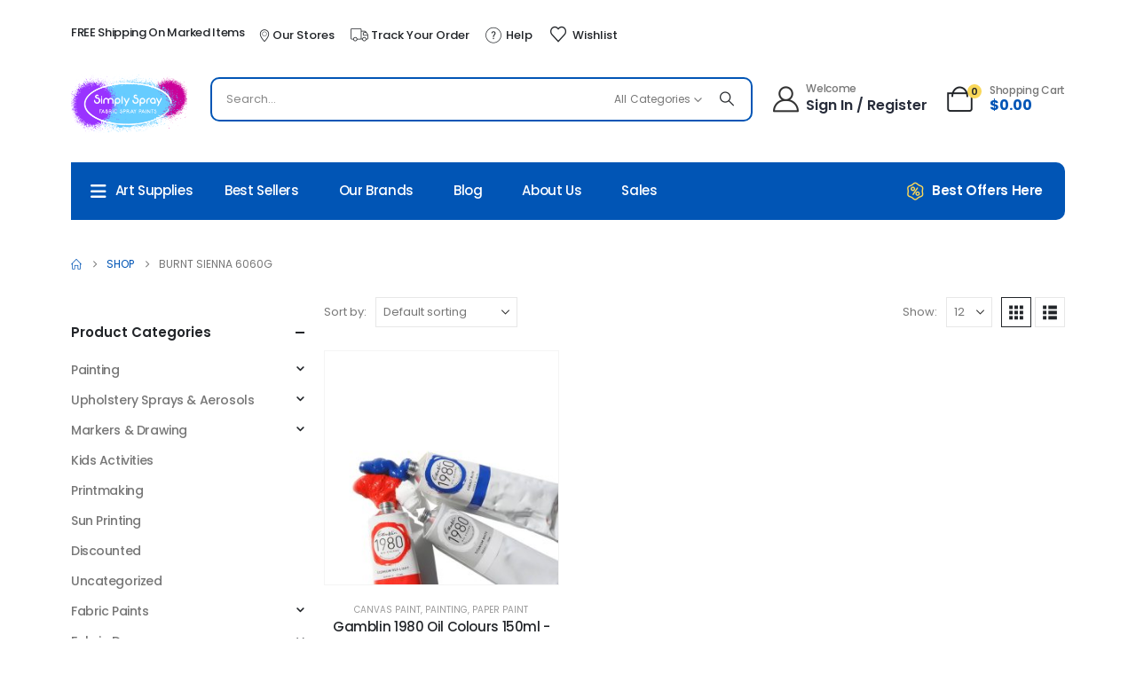

--- FILE ---
content_type: text/html; charset=UTF-8
request_url: https://www.simplyspray.com.au/1980-oil-150/burnt-sienna-6060g/
body_size: 43124
content:
	<!DOCTYPE html>
	<html  lang="en-AU">
	<head>
		<meta http-equiv="X-UA-Compatible" content="IE=edge" />
		<meta http-equiv="Content-Type" content="text/html; charset=UTF-8" />
		<meta name="viewport" content="width=device-width, initial-scale=1, minimum-scale=1" />

		<link rel="profile" href="https://gmpg.org/xfn/11" />
		<link rel="pingback" href="https://www.simplyspray.com.au/xmlrpc.php" />
						<script>document.documentElement.className = document.documentElement.className + ' yes-js js_active js'</script>
			<meta name='robots' content='index, follow, max-image-preview:large, max-snippet:-1, max-video-preview:-1' />
	<style>img:is([sizes="auto" i], [sizes^="auto," i]) { contain-intrinsic-size: 3000px 1500px }</style>
	
            <script data-no-defer="1" data-ezscrex="false" data-cfasync="false" data-pagespeed-no-defer data-cookieconsent="ignore">
                var ctPublicFunctions = {"_ajax_nonce":"1a3e4df01a","_rest_nonce":"f7cda21b08","_ajax_url":"\/wp-admin\/admin-ajax.php","_rest_url":"https:\/\/www.simplyspray.com.au\/wp-json\/","data__cookies_type":"native","data__ajax_type":"admin_ajax","data__bot_detector_enabled":0,"data__frontend_data_log_enabled":1,"cookiePrefix":"","wprocket_detected":false,"host_url":"www.simplyspray.com.au","text__ee_click_to_select":"Click to select the whole data","text__ee_original_email":"The complete one is","text__ee_got_it":"Got it","text__ee_blocked":"Blocked","text__ee_cannot_connect":"Cannot connect","text__ee_cannot_decode":"Can not decode email. Unknown reason","text__ee_email_decoder":"CleanTalk email decoder","text__ee_wait_for_decoding":"The magic is on the way!","text__ee_decoding_process":"Please wait a few seconds while we decode the contact data."}
            </script>
        
            <script data-no-defer="1" data-ezscrex="false" data-cfasync="false" data-pagespeed-no-defer data-cookieconsent="ignore">
                var ctPublic = {"_ajax_nonce":"1a3e4df01a","settings__forms__check_internal":"0","settings__forms__check_external":"0","settings__forms__force_protection":0,"settings__forms__search_test":"1","settings__data__bot_detector_enabled":0,"settings__sfw__anti_crawler":0,"blog_home":"https:\/\/www.simplyspray.com.au\/","pixel__setting":"0","pixel__enabled":false,"pixel__url":null,"data__email_check_before_post":1,"data__email_check_exist_post":0,"data__cookies_type":"native","data__key_is_ok":true,"data__visible_fields_required":true,"wl_brandname":"Anti-Spam by CleanTalk","wl_brandname_short":"CleanTalk","ct_checkjs_key":"5f3938a2a4d419a2aa7010d8dadf1ff6ceb96f0c363768e73384bc898b2dd176","emailEncoderPassKey":"2691e3dd3d3eba343ef942038993b888","bot_detector_forms_excluded":"W10=","advancedCacheExists":false,"varnishCacheExists":false,"wc_ajax_add_to_cart":true,"theRealPerson":{"phrases":{"trpHeading":"The Real Person Badge!","trpContent1":"The commenter acts as a real person and verified as not a bot.","trpContent2":"Passed all tests against spam bots. Anti-Spam by CleanTalk.","trpContentLearnMore":"Learn more"},"trpContentLink":"https:\/\/cleantalk.org\/the-real-person?utm_id=&amp;utm_term=&amp;utm_source=admin_side&amp;utm_medium=trp_badge&amp;utm_content=trp_badge_link_click&amp;utm_campaign=apbct_links","imgPersonUrl":"https:\/\/www.simplyspray.com.au\/wp-content\/plugins\/cleantalk-spam-protect\/css\/images\/real_user.svg","imgShieldUrl":"https:\/\/www.simplyspray.com.au\/wp-content\/plugins\/cleantalk-spam-protect\/css\/images\/shield.svg"}}
            </script>
        
	<!-- This site is optimized with the Yoast SEO plugin v26.1 - https://yoast.com/wordpress/plugins/seo/ -->
	<title>Burnt Sienna 6060G Archives &#8211; Simply Spray Australia</title>
	<link rel="canonical" href="https://www.simplyspray.com.au/1980-oil-150/burnt-sienna-6060g/" />
	<meta property="og:locale" content="en_US" />
	<meta property="og:type" content="article" />
	<meta property="og:title" content="Burnt Sienna 6060G Archives &#8211; Simply Spray Australia" />
	<meta property="og:description" content="Burnt Sienna 6060G" />
	<meta property="og:url" content="https://www.simplyspray.com.au/1980-oil-150/burnt-sienna-6060g/" />
	<meta property="og:site_name" content="Simply Spray Australia" />
	<meta name="twitter:card" content="summary_large_image" />
	<script type="application/ld+json" class="yoast-schema-graph">{"@context":"https://schema.org","@graph":[{"@type":"CollectionPage","@id":"https://www.simplyspray.com.au/1980-oil-150/burnt-sienna-6060g/","url":"https://www.simplyspray.com.au/1980-oil-150/burnt-sienna-6060g/","name":"Burnt Sienna 6060G Archives &#8211; Simply Spray Australia","isPartOf":{"@id":"https://www.simplyspray.com.au/#website"},"primaryImageOfPage":{"@id":"https://www.simplyspray.com.au/1980-oil-150/burnt-sienna-6060g/#primaryimage"},"image":{"@id":"https://www.simplyspray.com.au/1980-oil-150/burnt-sienna-6060g/#primaryimage"},"thumbnailUrl":"https://www.simplyspray.com.au/wp-content/uploads/2023/03/Gamblin-1980-Oil-Colours-150ml-1.jpg","breadcrumb":{"@id":"https://www.simplyspray.com.au/1980-oil-150/burnt-sienna-6060g/#breadcrumb"},"inLanguage":"en-AU"},{"@type":"ImageObject","inLanguage":"en-AU","@id":"https://www.simplyspray.com.au/1980-oil-150/burnt-sienna-6060g/#primaryimage","url":"https://www.simplyspray.com.au/wp-content/uploads/2023/03/Gamblin-1980-Oil-Colours-150ml-1.jpg","contentUrl":"https://www.simplyspray.com.au/wp-content/uploads/2023/03/Gamblin-1980-Oil-Colours-150ml-1.jpg","width":1000,"height":1000,"caption":"Gamblin 1980 Oil Colours 150ml"},{"@type":"BreadcrumbList","@id":"https://www.simplyspray.com.au/1980-oil-150/burnt-sienna-6060g/#breadcrumb","itemListElement":[{"@type":"ListItem","position":1,"name":"Home","item":"https://www.simplyspray.com.au/"},{"@type":"ListItem","position":2,"name":"Burnt Sienna 6060G"}]},{"@type":"WebSite","@id":"https://www.simplyspray.com.au/#website","url":"https://www.simplyspray.com.au/","name":"Simply Spray Australia","description":"Fabric Spray Paint","publisher":{"@id":"https://www.simplyspray.com.au/#/schema/person/5a933ea6e3ba17f962731fa606972fc0"},"potentialAction":[{"@type":"SearchAction","target":{"@type":"EntryPoint","urlTemplate":"https://www.simplyspray.com.au/?s={search_term_string}"},"query-input":{"@type":"PropertyValueSpecification","valueRequired":true,"valueName":"search_term_string"}}],"inLanguage":"en-AU"},{"@type":["Person","Organization"],"@id":"https://www.simplyspray.com.au/#/schema/person/5a933ea6e3ba17f962731fa606972fc0","name":"admin","image":{"@type":"ImageObject","inLanguage":"en-AU","@id":"https://www.simplyspray.com.au/#/schema/person/image/","url":"https://www.simplyspray.com.au/wp-content/uploads/2018/01/Simply-Spray-Logo-V3.png","contentUrl":"https://www.simplyspray.com.au/wp-content/uploads/2018/01/Simply-Spray-Logo-V3.png","width":287,"height":160,"caption":"admin"},"logo":{"@id":"https://www.simplyspray.com.au/#/schema/person/image/"}}]}</script>
	<!-- / Yoast SEO plugin. -->


<link rel="alternate" type="application/rss+xml" title="Simply Spray Australia &raquo; Feed" href="https://www.simplyspray.com.au/feed/" />
<link rel="alternate" type="application/rss+xml" title="Simply Spray Australia &raquo; Comments Feed" href="https://www.simplyspray.com.au/comments/feed/" />
<link rel="alternate" type="application/rss+xml" title="Simply Spray Australia &raquo; Burnt Sienna 6060G Gamblin 1980 Oil Colours 150ml Feed" href="https://www.simplyspray.com.au/1980-oil-150/burnt-sienna-6060g/feed/" />
		<style>
			.lazyload,
			.lazyloading {
				max-width: 100%;
			}
		</style>
				<link rel="shortcut icon" href="//www.simplyspray.com.au/wp-content/uploads/2024/06/Simply-Spray-Logo-V3-no-background.png" type="image/x-icon" />
				<link rel="apple-touch-icon" href="//www.simplyspray.com.au/wp-content/uploads/2024/06/Simply-Spray-Logo-V3-no-background60x60.webp" />
				<link rel="apple-touch-icon" sizes="120x120" href="//www.simplyspray.com.au/wp-content/uploads/2024/06/Simply-Spray-Logo-V3-no-background120x120.webp" />
				<link rel="apple-touch-icon" sizes="76x76" href="//www.simplyspray.com.au/wp-content/uploads/2024/06/Simply-Spray-Logo-V3-no-background76x76.webp" />
				<link rel="apple-touch-icon" sizes="152x152" href="//www.simplyspray.com.au/wp-content/uploads/2024/06/Simply-Spray-Logo-V3-no-background152x152.webp" />
		<script>
window._wpemojiSettings = {"baseUrl":"https:\/\/s.w.org\/images\/core\/emoji\/16.0.1\/72x72\/","ext":".png","svgUrl":"https:\/\/s.w.org\/images\/core\/emoji\/16.0.1\/svg\/","svgExt":".svg","source":{"concatemoji":"https:\/\/www.simplyspray.com.au\/wp-includes\/js\/wp-emoji-release.min.js?ver=6.8.3"}};
/*! This file is auto-generated */
!function(s,n){var o,i,e;function c(e){try{var t={supportTests:e,timestamp:(new Date).valueOf()};sessionStorage.setItem(o,JSON.stringify(t))}catch(e){}}function p(e,t,n){e.clearRect(0,0,e.canvas.width,e.canvas.height),e.fillText(t,0,0);var t=new Uint32Array(e.getImageData(0,0,e.canvas.width,e.canvas.height).data),a=(e.clearRect(0,0,e.canvas.width,e.canvas.height),e.fillText(n,0,0),new Uint32Array(e.getImageData(0,0,e.canvas.width,e.canvas.height).data));return t.every(function(e,t){return e===a[t]})}function u(e,t){e.clearRect(0,0,e.canvas.width,e.canvas.height),e.fillText(t,0,0);for(var n=e.getImageData(16,16,1,1),a=0;a<n.data.length;a++)if(0!==n.data[a])return!1;return!0}function f(e,t,n,a){switch(t){case"flag":return n(e,"\ud83c\udff3\ufe0f\u200d\u26a7\ufe0f","\ud83c\udff3\ufe0f\u200b\u26a7\ufe0f")?!1:!n(e,"\ud83c\udde8\ud83c\uddf6","\ud83c\udde8\u200b\ud83c\uddf6")&&!n(e,"\ud83c\udff4\udb40\udc67\udb40\udc62\udb40\udc65\udb40\udc6e\udb40\udc67\udb40\udc7f","\ud83c\udff4\u200b\udb40\udc67\u200b\udb40\udc62\u200b\udb40\udc65\u200b\udb40\udc6e\u200b\udb40\udc67\u200b\udb40\udc7f");case"emoji":return!a(e,"\ud83e\udedf")}return!1}function g(e,t,n,a){var r="undefined"!=typeof WorkerGlobalScope&&self instanceof WorkerGlobalScope?new OffscreenCanvas(300,150):s.createElement("canvas"),o=r.getContext("2d",{willReadFrequently:!0}),i=(o.textBaseline="top",o.font="600 32px Arial",{});return e.forEach(function(e){i[e]=t(o,e,n,a)}),i}function t(e){var t=s.createElement("script");t.src=e,t.defer=!0,s.head.appendChild(t)}"undefined"!=typeof Promise&&(o="wpEmojiSettingsSupports",i=["flag","emoji"],n.supports={everything:!0,everythingExceptFlag:!0},e=new Promise(function(e){s.addEventListener("DOMContentLoaded",e,{once:!0})}),new Promise(function(t){var n=function(){try{var e=JSON.parse(sessionStorage.getItem(o));if("object"==typeof e&&"number"==typeof e.timestamp&&(new Date).valueOf()<e.timestamp+604800&&"object"==typeof e.supportTests)return e.supportTests}catch(e){}return null}();if(!n){if("undefined"!=typeof Worker&&"undefined"!=typeof OffscreenCanvas&&"undefined"!=typeof URL&&URL.createObjectURL&&"undefined"!=typeof Blob)try{var e="postMessage("+g.toString()+"("+[JSON.stringify(i),f.toString(),p.toString(),u.toString()].join(",")+"));",a=new Blob([e],{type:"text/javascript"}),r=new Worker(URL.createObjectURL(a),{name:"wpTestEmojiSupports"});return void(r.onmessage=function(e){c(n=e.data),r.terminate(),t(n)})}catch(e){}c(n=g(i,f,p,u))}t(n)}).then(function(e){for(var t in e)n.supports[t]=e[t],n.supports.everything=n.supports.everything&&n.supports[t],"flag"!==t&&(n.supports.everythingExceptFlag=n.supports.everythingExceptFlag&&n.supports[t]);n.supports.everythingExceptFlag=n.supports.everythingExceptFlag&&!n.supports.flag,n.DOMReady=!1,n.readyCallback=function(){n.DOMReady=!0}}).then(function(){return e}).then(function(){var e;n.supports.everything||(n.readyCallback(),(e=n.source||{}).concatemoji?t(e.concatemoji):e.wpemoji&&e.twemoji&&(t(e.twemoji),t(e.wpemoji)))}))}((window,document),window._wpemojiSettings);
</script>

<link rel='stylesheet' id='berocket_products_label_style-css' href='https://www.simplyspray.com.au/wp-content/plugins/advanced-product-labels-for-woocommerce/css/frontend.css?ver=1.2.9.2' media='all' />
<style id='berocket_products_label_style-inline-css'>

        .berocket_better_labels:before,
        .berocket_better_labels:after {
            clear: both;
            content: " ";
            display: block;
        }
        .berocket_better_labels.berocket_better_labels_image {
            position: absolute!important;
            top: 0px!important;
            bottom: 0px!important;
            left: 0px!important;
            right: 0px!important;
            pointer-events: none;
        }
        .berocket_better_labels.berocket_better_labels_image * {
            pointer-events: none;
        }
        .berocket_better_labels.berocket_better_labels_image img,
        .berocket_better_labels.berocket_better_labels_image .fa,
        .berocket_better_labels.berocket_better_labels_image .berocket_color_label,
        .berocket_better_labels.berocket_better_labels_image .berocket_image_background,
        .berocket_better_labels .berocket_better_labels_line .br_alabel,
        .berocket_better_labels .berocket_better_labels_line .br_alabel span {
            pointer-events: all;
        }
        .berocket_better_labels .berocket_color_label,
        .br_alabel .berocket_color_label {
            width: 100%;
            height: 100%;
            display: block;
        }
        .berocket_better_labels .berocket_better_labels_position_left {
            text-align:left;
            float: left;
            clear: left;
        }
        .berocket_better_labels .berocket_better_labels_position_center {
            text-align:center;
        }
        .berocket_better_labels .berocket_better_labels_position_right {
            text-align:right;
            float: right;
            clear: right;
        }
        .berocket_better_labels.berocket_better_labels_label {
            clear: both
        }
        .berocket_better_labels .berocket_better_labels_line {
            line-height: 1px;
        }
        .berocket_better_labels.berocket_better_labels_label .berocket_better_labels_line {
            clear: none;
        }
        .berocket_better_labels .berocket_better_labels_position_left .berocket_better_labels_line {
            clear: left;
        }
        .berocket_better_labels .berocket_better_labels_position_right .berocket_better_labels_line {
            clear: right;
        }
        .berocket_better_labels .berocket_better_labels_line .br_alabel {
            display: inline-block;
            position: relative;
            top: 0!important;
            left: 0!important;
            right: 0!important;
            line-height: 1px;
        }.berocket_better_labels .berocket_better_labels_position {
                display: flex;
                flex-direction: column;
            }
            .berocket_better_labels .berocket_better_labels_position.berocket_better_labels_position_left {
                align-items: start;
            }
            .berocket_better_labels .berocket_better_labels_position.berocket_better_labels_position_right {
                align-items: end;
            }
            .rtl .berocket_better_labels .berocket_better_labels_position.berocket_better_labels_position_left {
                align-items: end;
            }
            .rtl .berocket_better_labels .berocket_better_labels_position.berocket_better_labels_position_right {
                align-items: start;
            }
            .berocket_better_labels .berocket_better_labels_position.berocket_better_labels_position_center {
                align-items: center;
            }
            .berocket_better_labels .berocket_better_labels_position .berocket_better_labels_inline {
                display: flex;
                align-items: start;
            }
</style>
<style id='wp-emoji-styles-inline-css'>

	img.wp-smiley, img.emoji {
		display: inline !important;
		border: none !important;
		box-shadow: none !important;
		height: 1em !important;
		width: 1em !important;
		margin: 0 0.07em !important;
		vertical-align: -0.1em !important;
		background: none !important;
		padding: 0 !important;
	}
</style>
<link rel='stylesheet' id='yith-wcan-shortcodes-css' href='https://www.simplyspray.com.au/wp-content/plugins/yith-woocommerce-ajax-navigation/assets/css/shortcodes.css?ver=5.14.0' media='all' />
<style id='yith-wcan-shortcodes-inline-css'>
:root{
	--yith-wcan-filters_colors_titles: #434343;
	--yith-wcan-filters_colors_background: #FFFFFF;
	--yith-wcan-filters_colors_accent: #A7144C;
	--yith-wcan-filters_colors_accent_r: 167;
	--yith-wcan-filters_colors_accent_g: 20;
	--yith-wcan-filters_colors_accent_b: 76;
	--yith-wcan-color_swatches_border_radius: 100%;
	--yith-wcan-color_swatches_size: 30px;
	--yith-wcan-labels_style_background: #FFFFFF;
	--yith-wcan-labels_style_background_hover: #A7144C;
	--yith-wcan-labels_style_background_active: #A7144C;
	--yith-wcan-labels_style_text: #434343;
	--yith-wcan-labels_style_text_hover: #FFFFFF;
	--yith-wcan-labels_style_text_active: #FFFFFF;
	--yith-wcan-anchors_style_text: #434343;
	--yith-wcan-anchors_style_text_hover: #A7144C;
	--yith-wcan-anchors_style_text_active: #A7144C;
}
</style>
<link rel='stylesheet' id='jquery-selectBox-css' href='https://www.simplyspray.com.au/wp-content/plugins/yith-woocommerce-wishlist/assets/css/jquery.selectBox.css?ver=1.2.0' media='all' />
<link rel='stylesheet' id='woocommerce_prettyPhoto_css-css' href='//www.simplyspray.com.au/wp-content/plugins/woocommerce/assets/css/prettyPhoto.css?ver=3.1.6' media='all' />
<link rel='stylesheet' id='yith-wcwl-main-css' href='https://www.simplyspray.com.au/wp-content/plugins/yith-woocommerce-wishlist/assets/css/style.css?ver=4.9.0' media='all' />
<style id='yith-wcwl-main-inline-css'>
 :root { --add-to-wishlist-icon-color: #222529; --added-to-wishlist-icon-color: #e27c7c; --rounded-corners-radius: 16px; --add-to-cart-rounded-corners-radius: 16px; --color-headers-background: #F4F4F4; --feedback-duration: 3s } 
 :root { --add-to-wishlist-icon-color: #222529; --added-to-wishlist-icon-color: #e27c7c; --rounded-corners-radius: 16px; --add-to-cart-rounded-corners-radius: 16px; --color-headers-background: #F4F4F4; --feedback-duration: 3s } 
</style>
<link rel='stylesheet' id='cr-frontend-css-css' href='https://www.simplyspray.com.au/wp-content/plugins/customer-reviews-woocommerce/css/frontend.css?ver=5.84.0' media='all' />
<link rel='stylesheet' id='cr-badges-css-css' href='https://www.simplyspray.com.au/wp-content/plugins/customer-reviews-woocommerce/css/badges.css?ver=5.84.0' media='all' />
<link rel='stylesheet' id='cleantalk-public-css-css' href='https://www.simplyspray.com.au/wp-content/plugins/cleantalk-spam-protect/css/cleantalk-public.min.css?ver=6.65_1759888417' media='all' />
<link rel='stylesheet' id='cleantalk-email-decoder-css-css' href='https://www.simplyspray.com.au/wp-content/plugins/cleantalk-spam-protect/css/cleantalk-email-decoder.min.css?ver=6.65_1759888417' media='all' />
<link rel='stylesheet' id='cleantalk-trp-css-css' href='https://www.simplyspray.com.au/wp-content/plugins/cleantalk-spam-protect/css/cleantalk-trp.min.css?ver=6.65_1759888417' media='all' />
<link rel='stylesheet' id='contact-form-7-css' href='https://www.simplyspray.com.au/wp-content/plugins/contact-form-7/includes/css/styles.css?ver=6.1.2' media='all' />
<style id='woocommerce-inline-inline-css'>
.woocommerce form .form-row .required { visibility: visible; }
</style>
<link rel='stylesheet' id='alpus-plugin-framework-base-css' href='https://www.simplyspray.com.au/wp-content/plugins/alpus-aprs/plugin-framework/assets/css/base.min.css?ver=1.2.0' media='all' />
<link rel='stylesheet' id='alpus-plugin-framework-css' href='https://www.simplyspray.com.au/wp-content/plugins/alpus-aprs/plugin-framework/assets/css/framework.min.css?ver=1.2.0' media='all' />
<link rel='stylesheet' id='wpcbn-frontend-css' href='https://www.simplyspray.com.au/wp-content/plugins/wpc-buy-now-button/assets/css/frontend.css?ver=2.1.7' media='all' />
<link rel='stylesheet' id='yith-wcan-frontend-css' href='https://www.simplyspray.com.au/wp-content/plugins/yith-woocommerce-ajax-navigation/assets/css/frontend.css?ver=5.14.0' media='all' />
<link rel='stylesheet' id='brands-styles-css' href='https://www.simplyspray.com.au/wp-content/plugins/woocommerce/assets/css/brands.css?ver=10.2.2' media='all' />
<link rel='stylesheet' id='pwb-styles-frontend-css' href='https://www.simplyspray.com.au/wp-content/plugins/perfect-woocommerce-brands/build/frontend/css/style.css?ver=3.6.2' media='all' />
<link rel='stylesheet' id='jquery-fixedheadertable-style-css' href='https://www.simplyspray.com.au/wp-content/plugins/yith-woocommerce-compare/assets/css/jquery.dataTables.css?ver=1.10.18' media='all' />
<link rel='stylesheet' id='yith_woocompare_page-css' href='https://www.simplyspray.com.au/wp-content/themes/porto/woocommerce/compare.css?ver=3.4.0' media='all' />
<link rel='stylesheet' id='yith-woocompare-widget-css' href='https://www.simplyspray.com.au/wp-content/plugins/yith-woocommerce-compare/assets/css/widget.css?ver=3.4.0' media='all' />
<link rel='stylesheet' id='tawcvs-frontend-css' href='https://www.simplyspray.com.au/wp-content/plugins/variation-swatches-for-woocommerce/assets/css/frontend.css?ver=2.2.5' media='all' />
<link rel='stylesheet' id='porto-fs-progress-bar-css' href='https://www.simplyspray.com.au/wp-content/themes/porto/inc/lib/woocommerce-shipping-progress-bar/shipping-progress-bar.css?ver=7.6.3' media='all' />
<link rel='stylesheet' id='alpus-aprs-frontend-css' href='https://www.simplyspray.com.au/wp-content/plugins/alpus-aprs/assets/css/alpus-aprs-frontend.min.css?ver=2.2.0' media='all' />
<link rel='stylesheet' id='cwginstock_frontend_css-css' href='https://www.simplyspray.com.au/wp-content/plugins/back-in-stock-notifier-for-woocommerce/assets/css/frontend.min.css?ver=6.1.2' media='' />
<link rel='stylesheet' id='cwginstock_bootstrap-css' href='https://www.simplyspray.com.au/wp-content/plugins/back-in-stock-notifier-for-woocommerce/assets/css/bootstrap.min.css?ver=6.1.2' media='' />
<link rel='stylesheet' id='porto-css-vars-css' href='https://www.simplyspray.com.au/wp-content/uploads/porto_styles/theme_css_vars.css?ver=7.6.3' media='all' />
<link rel='stylesheet' id='js_composer_front-css' href='https://www.simplyspray.com.au/wp-content/plugins/js_composer/assets/css/js_composer.min.css?ver=8.6.1' media='all' />
<link rel='stylesheet' id='bootstrap-css' href='https://www.simplyspray.com.au/wp-content/uploads/porto_styles/bootstrap.css?ver=7.6.3' media='all' />
<link rel='stylesheet' id='porto-plugins-css' href='https://www.simplyspray.com.au/wp-content/themes/porto/css/plugins.css?ver=7.6.3' media='all' />
<link rel='stylesheet' id='porto-theme-css' href='https://www.simplyspray.com.au/wp-content/themes/porto/css/theme.css?ver=7.6.3' media='all' />
<link rel='stylesheet' id='porto-animate-css' href='https://www.simplyspray.com.au/wp-content/themes/porto/css/part/animate.css?ver=7.6.3' media='all' />
<link rel='stylesheet' id='porto-header-shop-css' href='https://www.simplyspray.com.au/wp-content/themes/porto/css/part/header-shop.css?ver=7.6.3' media='all' />
<link rel='stylesheet' id='porto-side-nav-panel-css' href='https://www.simplyspray.com.au/wp-content/themes/porto/css/part/side-nav-panel.css?ver=7.6.3' media='all' />
<link rel='stylesheet' id='porto-revslider-css' href='https://www.simplyspray.com.au/wp-content/themes/porto/css/part/revslider.css?ver=7.6.3' media='all' />
<link rel='stylesheet' id='porto-sitemap-css' href='https://www.simplyspray.com.au/wp-content/themes/porto/css/part/sitemap.css?ver=7.6.3' media='all' />
<link rel='stylesheet' id='porto-media-mobile-sidebar-css' href='https://www.simplyspray.com.au/wp-content/themes/porto/css/part/media-mobile-sidebar.css?ver=7.6.3' media='(max-width:991px)' />
<link rel='stylesheet' id='porto-shortcodes-css' href='https://www.simplyspray.com.au/wp-content/uploads/porto_styles/shortcodes.css?ver=7.6.3' media='all' />
<link rel='stylesheet' id='porto-theme-shop-css' href='https://www.simplyspray.com.au/wp-content/themes/porto/css/theme_shop.css?ver=7.6.3' media='all' />
<link rel='stylesheet' id='porto-yit-compare-css' href='https://www.simplyspray.com.au/wp-content/themes/porto/css/part/yit-compare.css?ver=7.6.3' media='all' />
<link rel='stylesheet' id='porto-shop-sidebar-base-css' href='https://www.simplyspray.com.au/wp-content/themes/porto/css/part/shop-sidebar-base.css?ver=7.6.3' media='all' />
<link rel='stylesheet' id='porto-yith-reset-css' href='https://www.simplyspray.com.au/wp-content/themes/porto/css/part/yith-reset.css?ver=7.6.3' media='all' />
<link rel='stylesheet' id='porto-wooco-widget-price-filter-css' href='https://www.simplyspray.com.au/wp-content/themes/porto/css/part/woo-widget-price-filter.css?ver=7.6.3' media='all' />
<link rel='stylesheet' id='porto-shop-toolbar-css' href='https://www.simplyspray.com.au/wp-content/themes/porto/css/theme/shop/other/toolbar.css?ver=7.6.3' media='all' />
<link rel='stylesheet' id='porto-pwb-filter-css' href='https://www.simplyspray.com.au/wp-content/themes/porto/css/theme/shop/other/pw-brand-filter.css?ver=7.6.3' media='all' />
<link rel='stylesheet' id='porto-theme-wpb-css' href='https://www.simplyspray.com.au/wp-content/themes/porto/css/theme_wpb.css?ver=7.6.3' media='all' />
<link rel='stylesheet' id='porto-dynamic-style-css' href='https://www.simplyspray.com.au/wp-content/uploads/porto_styles/dynamic_style.css?ver=7.6.3' media='all' />
<link rel='stylesheet' id='porto-type-builder-css' href='https://www.simplyspray.com.au/wp-content/plugins/porto-functionality/builders/assets/type-builder.css?ver=3.6.3' media='all' />
<link rel='stylesheet' id='porto-account-login-style-css' href='https://www.simplyspray.com.au/wp-content/themes/porto/css/theme/shop/login-style/account-login.css?ver=7.6.3' media='all' />
<link rel='stylesheet' id='porto-theme-woopage-css' href='https://www.simplyspray.com.au/wp-content/themes/porto/css/theme/shop/other/woopage.css?ver=7.6.3' media='all' />
<link rel='stylesheet' id='porto-style-css' href='https://www.simplyspray.com.au/wp-content/themes/porto/style.css?ver=7.6.3' media='all' />
<style id='porto-style-inline-css'>
.side-header-narrow-bar-logo{max-width:131px}@media (min-width:992px){}.page-top ul.breadcrumb > li.home{display:inline-block}.page-top ul.breadcrumb > li.home a{position:relative;width:1em;text-indent:-9999px}.page-top ul.breadcrumb > li.home a:after{content:"\e883";font-family:'porto';float:left;text-indent:0}#header .currency-switcher > li.menu-item > a{font-size:13px;font-weight:500;text-transform:uppercase;letter-spacing:.025em;color:#222529}#header .currency-switcher > li.menu-item:hover > a{color:#f9d759}#header .view-switcher > li.menu-item > a{font-size:13px;font-weight:500;text-transform:uppercase;letter-spacing:.025em;color:#222529}#header .view-switcher > li.menu-item:hover > a{color:#f9d759}#header .mobile-toggle{font-size:30px;background-color:#ffffff;color:#222529}.wpb_style_8635f51d561e9cf447cce738405364a8#mini-cart .cart-head{font-size:29px}.wpb_style_8635f51d561e9cf447cce738405364a8#mini-cart .cart-icon{margin-right:16px}.wpb_style_8635f51d561e9cf447cce738405364a8#mini-cart .cart-subtotal{font-size:12px;font-weight:500;letter-spacing:-0.025em;color:#777777}.wpb_style_8635f51d561e9cf447cce738405364a8#mini-cart .cart-price{font-size:16px;font-weight:700;line-height:1.25em;letter-spacing:0;color:#0155b6}#main-toggle-menu .menu-title{font-size:15px;font-weight:500;text-transform:capitalize;letter-spacing:-0.025em;padding-left:22px;padding-right:22px;color:#ffffff}#main-toggle-menu .menu-title,#main-toggle-menu.show-always .menu-title{background-color:#0155b5}#main-toggle-menu .toggle-menu-wrap{width:245px}#main-toggle-menu .menu-title:hover{color:#f9d759;background-color:#0155b5}.main-content,.right-sidebar{padding-top:10px}
</style>
<script src="https://www.simplyspray.com.au/wp-includes/js/jquery/jquery.min.js?ver=3.7.1" id="jquery-core-js"></script>
<script src="https://www.simplyspray.com.au/wp-includes/js/jquery/jquery-migrate.min.js?ver=3.4.1" id="jquery-migrate-js"></script>
<script src="https://www.simplyspray.com.au/wp-content/plugins/cleantalk-spam-protect/js/apbct-public-bundle_gathering.min.js?ver=6.65_1759888418" id="apbct-public-bundle_gathering.min-js-js"></script>
<script src="https://www.simplyspray.com.au/wp-content/plugins/woocommerce/assets/js/jquery-blockui/jquery.blockUI.min.js?ver=2.7.0-wc.10.2.2" id="jquery-blockui-js" data-wp-strategy="defer"></script>
<script id="wc-add-to-cart-js-extra">
var wc_add_to_cart_params = {"ajax_url":"\/wp-admin\/admin-ajax.php","wc_ajax_url":"\/?wc-ajax=%%endpoint%%","i18n_view_cart":"View cart","cart_url":"https:\/\/www.simplyspray.com.au\/cart\/","is_cart":"","cart_redirect_after_add":"no"};
</script>
<script src="https://www.simplyspray.com.au/wp-content/plugins/woocommerce/assets/js/frontend/add-to-cart.min.js?ver=10.2.2" id="wc-add-to-cart-js" data-wp-strategy="defer"></script>
<script src="https://www.simplyspray.com.au/wp-content/plugins/woocommerce/assets/js/js-cookie/js.cookie.min.js?ver=2.1.4-wc.10.2.2" id="js-cookie-js" defer data-wp-strategy="defer"></script>
<script id="woocommerce-js-extra">
var woocommerce_params = {"ajax_url":"\/wp-admin\/admin-ajax.php","wc_ajax_url":"\/?wc-ajax=%%endpoint%%","i18n_password_show":"Show password","i18n_password_hide":"Hide password"};
</script>
<script src="https://www.simplyspray.com.au/wp-content/plugins/woocommerce/assets/js/frontend/woocommerce.min.js?ver=10.2.2" id="woocommerce-js" defer data-wp-strategy="defer"></script>
<script src="https://www.simplyspray.com.au/wp-content/plugins/js_composer/assets/js/vendors/woocommerce-add-to-cart.js?ver=8.6.1" id="vc_woocommerce-add-to-cart-js-js"></script>
<script id="wc-cart-fragments-js-extra">
var wc_cart_fragments_params = {"ajax_url":"\/wp-admin\/admin-ajax.php","wc_ajax_url":"\/?wc-ajax=%%endpoint%%","cart_hash_key":"wc_cart_hash_5fd9bfc3ab9471b81402312422fc7d2a","fragment_name":"wc_fragments_5fd9bfc3ab9471b81402312422fc7d2a","request_timeout":"15000"};
</script>
<script src="https://www.simplyspray.com.au/wp-content/plugins/woocommerce/assets/js/frontend/cart-fragments.min.js?ver=10.2.2" id="wc-cart-fragments-js" defer data-wp-strategy="defer"></script>
<script></script><link rel="https://api.w.org/" href="https://www.simplyspray.com.au/wp-json/" /><link rel="EditURI" type="application/rsd+xml" title="RSD" href="https://www.simplyspray.com.au/xmlrpc.php?rsd" />
<meta name="generator" content="WordPress 6.8.3" />
<meta name="generator" content="WooCommerce 10.2.2" />
<style>.product .images {position: relative;}</style>		<script>
			document.documentElement.className = document.documentElement.className.replace('no-js', 'js');
		</script>
				<style>
			.no-js img.lazyload {
				display: none;
			}

			figure.wp-block-image img.lazyloading {
				min-width: 150px;
			}

			.lazyload,
			.lazyloading {
				--smush-placeholder-width: 100px;
				--smush-placeholder-aspect-ratio: 1/1;
				width: var(--smush-image-width, var(--smush-placeholder-width)) !important;
				aspect-ratio: var(--smush-image-aspect-ratio, var(--smush-placeholder-aspect-ratio)) !important;
			}

						.lazyload, .lazyloading {
				opacity: 0;
			}

			.lazyloaded {
				opacity: 1;
				transition: opacity 400ms;
				transition-delay: 0ms;
			}

					</style>
				<script type="text/javascript" id="webfont-queue">
		WebFontConfig = {
			google: { families: [ 'Poppins:300,400,500,600,700,800' ] }
		};
		(function(d) {
			var wf = d.createElement('script'), s = d.scripts[d.scripts.length - 1];
			wf.src = 'https://www.simplyspray.com.au/wp-content/themes/porto/js/libs/webfont.js';
			wf.async = true;
			s.parentNode.insertBefore(wf, s);
		})(document);</script>
			<noscript><style>.woocommerce-product-gallery{ opacity: 1 !important; }</style></noscript>
	<meta name="generator" content="Powered by WPBakery Page Builder - drag and drop page builder for WordPress."/>
<meta name="generator" content="Powered by Slider Revolution 6.7.37 - responsive, Mobile-Friendly Slider Plugin for WordPress with comfortable drag and drop interface." />
<link rel="icon" href="https://www.simplyspray.com.au/wp-content/uploads/2018/01/cropped-Simply-Spray-Logo-V2-32x32.png" sizes="32x32" />
<link rel="icon" href="https://www.simplyspray.com.au/wp-content/uploads/2018/01/cropped-Simply-Spray-Logo-V2-192x192.png" sizes="192x192" />
<link rel="apple-touch-icon" href="https://www.simplyspray.com.au/wp-content/uploads/2018/01/cropped-Simply-Spray-Logo-V2-180x180.png" />
<meta name="msapplication-TileImage" content="https://www.simplyspray.com.au/wp-content/uploads/2018/01/cropped-Simply-Spray-Logo-V2-270x270.png" />
<script>function setREVStartSize(e){
			//window.requestAnimationFrame(function() {
				window.RSIW = window.RSIW===undefined ? window.innerWidth : window.RSIW;
				window.RSIH = window.RSIH===undefined ? window.innerHeight : window.RSIH;
				try {
					var pw = document.getElementById(e.c).parentNode.offsetWidth,
						newh;
					pw = pw===0 || isNaN(pw) || (e.l=="fullwidth" || e.layout=="fullwidth") ? window.RSIW : pw;
					e.tabw = e.tabw===undefined ? 0 : parseInt(e.tabw);
					e.thumbw = e.thumbw===undefined ? 0 : parseInt(e.thumbw);
					e.tabh = e.tabh===undefined ? 0 : parseInt(e.tabh);
					e.thumbh = e.thumbh===undefined ? 0 : parseInt(e.thumbh);
					e.tabhide = e.tabhide===undefined ? 0 : parseInt(e.tabhide);
					e.thumbhide = e.thumbhide===undefined ? 0 : parseInt(e.thumbhide);
					e.mh = e.mh===undefined || e.mh=="" || e.mh==="auto" ? 0 : parseInt(e.mh,0);
					if(e.layout==="fullscreen" || e.l==="fullscreen")
						newh = Math.max(e.mh,window.RSIH);
					else{
						e.gw = Array.isArray(e.gw) ? e.gw : [e.gw];
						for (var i in e.rl) if (e.gw[i]===undefined || e.gw[i]===0) e.gw[i] = e.gw[i-1];
						e.gh = e.el===undefined || e.el==="" || (Array.isArray(e.el) && e.el.length==0)? e.gh : e.el;
						e.gh = Array.isArray(e.gh) ? e.gh : [e.gh];
						for (var i in e.rl) if (e.gh[i]===undefined || e.gh[i]===0) e.gh[i] = e.gh[i-1];
											
						var nl = new Array(e.rl.length),
							ix = 0,
							sl;
						e.tabw = e.tabhide>=pw ? 0 : e.tabw;
						e.thumbw = e.thumbhide>=pw ? 0 : e.thumbw;
						e.tabh = e.tabhide>=pw ? 0 : e.tabh;
						e.thumbh = e.thumbhide>=pw ? 0 : e.thumbh;
						for (var i in e.rl) nl[i] = e.rl[i]<window.RSIW ? 0 : e.rl[i];
						sl = nl[0];
						for (var i in nl) if (sl>nl[i] && nl[i]>0) { sl = nl[i]; ix=i;}
						var m = pw>(e.gw[ix]+e.tabw+e.thumbw) ? 1 : (pw-(e.tabw+e.thumbw)) / (e.gw[ix]);
						newh =  (e.gh[ix] * m) + (e.tabh + e.thumbh);
					}
					var el = document.getElementById(e.c);
					if (el!==null && el) el.style.height = newh+"px";
					el = document.getElementById(e.c+"_wrapper");
					if (el!==null && el) {
						el.style.height = newh+"px";
						el.style.display = "block";
					}
				} catch(e){
					console.log("Failure at Presize of Slider:" + e)
				}
			//});
		  };</script>
<noscript><style> .wpb_animate_when_almost_visible { opacity: 1; }</style></noscript>	</head>
	<body class="archive tax-pa_1980-oil-150 term-burnt-sienna-6060g term-2006 wp-embed-responsive wp-theme-porto theme-porto woocommerce woocommerce-page woocommerce-no-js yith-wcan-free login-popup full blog-1 wpb-js-composer js-comp-ver-8.6.1 vc_responsive">
	
	<div class="page-wrapper"><!-- page wrapper -->
		
											<!-- header wrapper -->
				<div class="header-wrapper">
										
<header  id="header" class="header-builder header-builder-p">
<div class="porto-block" data-id="14745"><div class="container-fluid"><style>.vc_custom_1693873063061{padding-top: 7px !important;padding-bottom: 7px !important;}.vc_custom_1693887020905{margin-top: 17px !important;}.vc_custom_1693873925314{margin-right: 16px !important;}.vc_custom_1693874025182{margin-right: 16px !important;}.vc_custom_1693874068971{margin-right: 18px !important;}.vc_custom_1694107090707{margin-bottom: 0px !important;padding-right: 5px !important;}.vc_custom_1693890440512{background-color: #0155b5 !important;border-radius: 10px !important;}.vc_custom_1722001096909{margin-right: 25px !important;}.porto-sicon-box.wpb_custom_60defeab595b696a7820392ba7565e15 .porto-icon, .porto-sicon-box.wpb_custom_60defeab595b696a7820392ba7565e15 .porto-sicon-img{ margin-right:1px;}.porto-sicon-box.wpb_custom_45ce1bd2391bd0acc25263da72896b7b .porto-icon, .porto-sicon-box.wpb_custom_45ce1bd2391bd0acc25263da72896b7b .porto-sicon-img{margin-top:-1px; margin-right:1px; margin-bottom:1px;}.porto-sicon-box.wpb_custom_b9db859c8056b13eca9cc2e730bc35ff .porto-icon, .porto-sicon-box.wpb_custom_b9db859c8056b13eca9cc2e730bc35ff .porto-sicon-img{ margin-right:3px;}.porto-sicon-box.wpb_custom_87327ee83452fdee169be2fd05061bb5 .porto-icon, .porto-sicon-box.wpb_custom_87327ee83452fdee169be2fd05061bb5 .porto-sicon-img{margin-top:-1px; margin-right:5px; margin-bottom:1px;}.porto-sicon-box.wpb_custom_564a5d568de3d91e839f9c9e69dbebd2 .porto-icon, .porto-sicon-box.wpb_custom_564a5d568de3d91e839f9c9e69dbebd2 .porto-sicon-img{margin-top:0px; margin-right:7px; margin-bottom:1px; margin-left: 0px;}#header .wpb_custom_351fd9651154d322aa28e060921eeea5.top-links > li.menu-item > a, #header .wpb_custom_351fd9651154d322aa28e060921eeea5.main-menu > li.menu-item > a, #header .wpb_custom_351fd9651154d322aa28e060921eeea5 .menu-custom-block a, #header .wpb_custom_351fd9651154d322aa28e060921eeea5 .menu-custom-block span, .wpb_custom_351fd9651154d322aa28e060921eeea5 .sidebar-menu>li.menu-item>a, #header .wpb_custom_351fd9651154d322aa28e060921eeea5.porto-popup-menu .main-menu > li.menu-item > a{padding-top: 15.5px;padding-right: 20px;padding-bottom: 15.5px;padding-left: 20px;}.wpb_custom_351fd9651154d322aa28e060921eeea5 .sidebar-menu .popup:before{top: calc( calc( 15.5px / 2 + 15.5px / 2 - 0.5px ) + ( -1 * var(--porto-sd-menu-popup-top, 0px) ) );}.wpb_custom_351fd9651154d322aa28e060921eeea5.menu-hover-underline > li.menu-item > a:before{margin-left: 20px; margin-right: 20px}#header .wpb_custom_3a641beeda32ce16342a11e49e263b13.top-links > li.menu-item > a, #header .wpb_custom_3a641beeda32ce16342a11e49e263b13.main-menu > li.menu-item > a, #header .wpb_custom_3a641beeda32ce16342a11e49e263b13 .menu-custom-block a, #header .wpb_custom_3a641beeda32ce16342a11e49e263b13 .menu-custom-block span, .wpb_custom_3a641beeda32ce16342a11e49e263b13 .sidebar-menu>li.menu-item>a, #header .wpb_custom_3a641beeda32ce16342a11e49e263b13.porto-popup-menu .main-menu > li.menu-item > a{padding-top: 22px;padding-right: 0px;padding-bottom: 23px;padding-left: 0px;}.wpb_custom_3a641beeda32ce16342a11e49e263b13 .sidebar-menu .popup:before{top: calc( calc( 22px / 2 + 23px / 2 - 0.5px ) + ( -1 * var(--porto-sd-menu-popup-top, 0px) ) );}.wpb_custom_3a641beeda32ce16342a11e49e263b13.menu-hover-underline > li.menu-item > a:before{margin-left: 0px; margin-right: 0px}#header .wpb_custom_3a641beeda32ce16342a11e49e263b13.top-links > li.menu-item, #header .wpb_custom_3a641beeda32ce16342a11e49e263b13.main-menu > li.menu-item, #header .wpb_custom_3a641beeda32ce16342a11e49e263b13 .menu-custom-block, #header .wpb_custom_3a641beeda32ce16342a11e49e263b13.porto-popup-menu .main-menu > li.menu-item{margin-top:0px; margin-right:65.5px; margin-bottom:0px; margin-left: 0px;}@media (max-width:1479px){#header .wpb_custom_3a641beeda32ce16342a11e49e263b13.top-links > li.menu-item, #header .wpb_custom_3a641beeda32ce16342a11e49e263b13.main-menu > li.menu-item, #header .wpb_custom_3a641beeda32ce16342a11e49e263b13 .menu-custom-block, #header .wpb_custom_3a641beeda32ce16342a11e49e263b13.porto-popup-menu .main-menu > li.menu-item{margin-top:0px; margin-right:45px; margin-bottom:0px; margin-left: 0px;}}.porto-sicon-box.wpb_custom_80d7436fbc4c11a8a8df9ce0591ac12a .porto-icon, .porto-sicon-box.wpb_custom_80d7436fbc4c11a8a8df9ce0591ac12a .porto-sicon-img{ margin-right:4px;}.wpb_custom_628fe955ad28296b2c80a5a94cc73247.porto-u-heading .porto-u-main-heading > *{font-weight:500;letter-spacing:-.025em;line-height:1;font-size:13px;}#header .wpb_custom_90df93cd16ef7161e6d68d852ae95553 .narrow li.menu-item>a{font-family:Poppins;font-weight:500;letter-spacing:0.025em;text-transform:uppercase;font-size:13px;}#header .wpb_custom_90df93cd16ef7161e6d68d852ae95553 .narrow li.menu-item > a{color: #222529;}.wpb_custom_60defeab595b696a7820392ba7565e15 .porto-sicon-title{font-weight:500;letter-spacing:0;font-size:13px;}.wpb_custom_60defeab595b696a7820392ba7565e15.porto-sicon-mobile{--porto-infobox-mpos-align: center;}.wpb_custom_45ce1bd2391bd0acc25263da72896b7b .porto-sicon-title{font-weight:500;letter-spacing:0;font-size:13px;}.wpb_custom_45ce1bd2391bd0acc25263da72896b7b.porto-sicon-mobile{--porto-infobox-mpos-align: center;}.wpb_custom_b9db859c8056b13eca9cc2e730bc35ff .porto-sicon-title{font-weight:500;letter-spacing:0;font-size:13px;}.wpb_custom_b9db859c8056b13eca9cc2e730bc35ff.porto-sicon-mobile{--porto-infobox-mpos-align: center;}.wpb_custom_87327ee83452fdee169be2fd05061bb5 .porto-sicon-title{font-weight:500;letter-spacing:0;font-size:13px;}.wpb_custom_87327ee83452fdee169be2fd05061bb5.porto-sicon-mobile{--porto-infobox-mpos-align: center;}.wpb_custom_8d7a2fb49daf80ef58f0867f8bb6d420.mobile-toggle{padding-top:0px!important; padding-right:10px!important; padding-bottom:0px!important; padding-left: 0px!important;}#header .wpb_custom_d55102886e21e232ad9a26a8df6e02db .search-toggle{font-size: 25px;color: #222529;}#header .wpb_custom_d55102886e21e232ad9a26a8df6e02db .searchform{max-width: 700px;border-width: 2px;border-color: #0155b5;}#header .wpb_custom_d55102886e21e232ad9a26a8df6e02db .search-layout-advanced{width: 100%;}#header .wpb_custom_d55102886e21e232ad9a26a8df6e02db input{max-width: 100%;max-width: 100%;}#header .wpb_custom_d55102886e21e232ad9a26a8df6e02db .searchform input, #header .wpb_custom_d55102886e21e232ad9a26a8df6e02db .searchform select, #header .wpb_custom_d55102886e21e232ad9a26a8df6e02db .searchform .selectric .label, #header .wpb_custom_d55102886e21e232ad9a26a8df6e02db .searchform .selectric, #header .wpb_custom_d55102886e21e232ad9a26a8df6e02db .searchform button{height: 46px;line-height: 46px;}#header .wpb_custom_d55102886e21e232ad9a26a8df6e02db.ssm-advanced-search-layout .searchform{border-width: 2px;}#header .wpb_custom_d55102886e21e232ad9a26a8df6e02db.search-popup .searchform-fields{border-width: 2px;border-color: #0155b5;border-radius: 10px;}#header .wpb_custom_d55102886e21e232ad9a26a8df6e02db .search-layout-overlay .selectric-cat, #header .wpb_custom_d55102886e21e232ad9a26a8df6e02db .search-layout-overlay .text, #header .wpb_custom_d55102886e21e232ad9a26a8df6e02db .search-layout-overlay .button-wrap{border-width: 2px;}#header .wpb_custom_d55102886e21e232ad9a26a8df6e02db .search-layout-reveal input{border-bottom-width: 2px;border-bottom-color: #0155b5;}#header .wpb_custom_d55102886e21e232ad9a26a8df6e02db .searchform.search-layout-overlay .selectric-cat{border-color: #0155b5;}#header .wpb_custom_d55102886e21e232ad9a26a8df6e02db .searchform.search-layout-overlay .text{border-color: #0155b5;}#header .wpb_custom_d55102886e21e232ad9a26a8df6e02db .searchform.search-layout-overlay .button-wrap{border-color: #0155b5;}#header .wpb_custom_d55102886e21e232ad9a26a8df6e02db.searchform-popup:not(.simple-search-layout) .search-toggle:after{border-bottom-color: #0155b5;}#header .wpb_custom_d55102886e21e232ad9a26a8df6e02db.searchform-popup .searchform{border-radius: 10px;}#header .wpb_custom_d55102886e21e232ad9a26a8df6e02db .searchform:not(.search-layout-reveal) input{border-radius: 10px 0 0 10px;}#header .wpb_custom_d55102886e21e232ad9a26a8df6e02db .searchform.search-layout-reveal button{border-radius: 0;}#header .wpb_custom_d55102886e21e232ad9a26a8df6e02db .searchform button{border-radius: 0 max( 0px, calc(10px - 5px)) max( 0px, calc(10px - 5px)) 0;padding-top: 0px;padding-right: 11px;padding-bottom: 0px;padding-left: 11px;}#header .wpb_custom_d55102886e21e232ad9a26a8df6e02db .searchform input{padding-top: 0px;padding-right: 16px;padding-bottom: 0px;padding-left: 16px;}#header .wpb_custom_d55102886e21e232ad9a26a8df6e02db.searchform-popup .text, #header .wpb_custom_d55102886e21e232ad9a26a8df6e02db.searchform-popup input, #header .wpb_custom_d55102886e21e232ad9a26a8df6e02db.searchform-popup .searchform-cats input{width: 100%;}#header .wpb_custom_d55102886e21e232ad9a26a8df6e02db button{color: #222529;}#header .wpb_custom_d55102886e21e232ad9a26a8df6e02db.searchform-popup .selectric, #header .wpb_custom_d55102886e21e232ad9a26a8df6e02db.simple-popup input, #header .wpb_custom_d55102886e21e232ad9a26a8df6e02db.searchform-popup select{border-right-width: 0px;}#header .wpb_custom_d55102886e21e232ad9a26a8df6e02db.searchform-popup select, #header .wpb_custom_d55102886e21e232ad9a26a8df6e02db.searchform-popup .selectric{border-left-width: 0px;}#header .wpb_custom_d55102886e21e232ad9a26a8df6e02db.simple-popup select, #header .wpb_custom_d55102886e21e232ad9a26a8df6e02db.simple-popup .selectric{border-left-width: 0;}#header .wpb_custom_d55102886e21e232ad9a26a8df6e02db .selectric-cat, #header .wpb_custom_d55102886e21e232ad9a26a8df6e02db select{width: 108px;}#header .wpb_custom_d55102886e21e232ad9a26a8df6e02db .searchform .selectric .label, #header .wpb_custom_d55102886e21e232ad9a26a8df6e02db .searchform select{padding-top: 0px;padding-right: 25px;padding-bottom: 0px;padding-left: 8px;}.wpb_custom_d55102886e21e232ad9a26a8df6e02db .selectric-cat, #header .wpb_custom_d55102886e21e232ad9a26a8df6e02db.searchform-popup select{font-weight:500;letter-spacing:0;font-size:12px;}#header .wpb_custom_d55102886e21e232ad9a26a8df6e02db .selectric .label, #header .wpb_custom_d55102886e21e232ad9a26a8df6e02db select{color: #777777;}.wpb_custom_564a5d568de3d91e839f9c9e69dbebd2 .porto-sicon-title{font-weight:500;letter-spacing:-0.025em;line-height:20px;text-transform:capitalize;font-size:12px;color: #777777;}.wpb_custom_564a5d568de3d91e839f9c9e69dbebd2 .porto-sicon-header p{font-weight:600;letter-spacing:0;line-height:20px;font-size:16px;}.wpb_custom_564a5d568de3d91e839f9c9e69dbebd2.porto-sicon-mobile{--porto-infobox-mpos-align: center;}.wpb_custom_df6958872d353d0c4208a7cd57424bdb#mini-cart .minicart-icon, .wpb_custom_df6958872d353d0c4208a7cd57424bdb#mini-cart.minicart-arrow-alt .cart-head:after{color: #222529;}.wpb_custom_df6958872d353d0c4208a7cd57424bdb#mini-cart .cart-items, .wpb_custom_df6958872d353d0c4208a7cd57424bdb#mini-cart .cart-items-text{color: #222529;}.wpb_custom_df6958872d353d0c4208a7cd57424bdb#mini-cart .cart-items{background-color: #f9d759;font-size: 11px;--porto-badge-size: 16px;right:-7px;top:-2px;}.wpb_custom_351fd9651154d322aa28e060921eeea5#main-toggle-menu .toggle{font-size: 20px;vertical-align: middle;}.wpb_custom_351fd9651154d322aa28e060921eeea5#main-toggle-menu .menu-title .toggle{margin-right: 10px;}.wpb_custom_351fd9651154d322aa28e060921eeea5#main-toggle-menu .menu-title{padding-top: 22px;padding-bottom: 22px;}#header .wpb_custom_351fd9651154d322aa28e060921eeea5.main-menu > li.menu-item > a, #header .wpb_custom_351fd9651154d322aa28e060921eeea5 .menu-custom-block span, #header .wpb_custom_351fd9651154d322aa28e060921eeea5 .menu-custom-block a, .wpb_custom_351fd9651154d322aa28e060921eeea5 .sidebar-menu > li.menu-item > a, #header .wpb_custom_351fd9651154d322aa28e060921eeea5.porto-popup-menu .main-menu > li.menu-item > a{font-weight:400;letter-spacing:0px;font-size:14px;}#header .wpb_custom_351fd9651154d322aa28e060921eeea5.main-menu > li.menu-item > a, .wpb_custom_351fd9651154d322aa28e060921eeea5 .sidebar-menu > li.menu-item > a, #header .wpb_custom_351fd9651154d322aa28e060921eeea5.porto-popup-menu .main-menu > li.menu-item > a, #header .wpb_custom_351fd9651154d322aa28e060921eeea5.main-menu > li.menu-item > .arrow:before, .wpb_custom_351fd9651154d322aa28e060921eeea5 .sidebar-menu > li.menu-item > .arrow:before, #header .wpb_custom_351fd9651154d322aa28e060921eeea5.porto-popup-menu .main-menu > li.menu-item > .arrow:before{color: #444444;}#header .wpb_custom_351fd9651154d322aa28e060921eeea5.main-menu > li.menu-item.active > a, #header .wpb_custom_351fd9651154d322aa28e060921eeea5.main-menu > li.menu-item:hover > a, .wpb_custom_351fd9651154d322aa28e060921eeea5 .sidebar-menu > li.menu-item:hover > a, .wpb_custom_351fd9651154d322aa28e060921eeea5 .sidebar-menu > li.menu-item.active > a, #header .wpb_custom_351fd9651154d322aa28e060921eeea5.porto-popup-menu .main-menu > li.menu-item.active:hover > a, #header .wpb_custom_351fd9651154d322aa28e060921eeea5.porto-popup-menu .main-menu > li.menu-item:hover > a, #header .wpb_custom_351fd9651154d322aa28e060921eeea5.main-menu > li.menu-item.active > .arrow:before, #header .wpb_custom_351fd9651154d322aa28e060921eeea5.main-menu > li.menu-item:hover > .arrow:before, .wpb_custom_351fd9651154d322aa28e060921eeea5 .sidebar-menu > li.menu-item:hover > .arrow:before, .wpb_custom_351fd9651154d322aa28e060921eeea5 .sidebar-menu > li.menu-item.active > .arrow:before, #header .wpb_custom_351fd9651154d322aa28e060921eeea5.porto-popup-menu .main-menu > li.menu-item.active:hover > .arrow:before, #header .wpb_custom_351fd9651154d322aa28e060921eeea5.porto-popup-menu .main-menu > li.menu-item:hover > .arrow:before{color: #222529;}.wpb_custom_351fd9651154d322aa28e060921eeea5.menu-hover-line>li.menu-item>a:before{background-color: #222529;}#header .wpb_custom_351fd9651154d322aa28e060921eeea5.top-links > li.menu-item:hover > a, #header .wpb_custom_351fd9651154d322aa28e060921eeea5.top-links > li.menu-item.has-sub:hover > a, #header .wpb_custom_351fd9651154d322aa28e060921eeea5.main-menu > li.menu-item.active > a, #header .wpb_custom_351fd9651154d322aa28e060921eeea5.main-menu > li.menu-item:hover > a, .wpb_custom_351fd9651154d322aa28e060921eeea5 .sidebar-menu > li.menu-item:hover, .wpb_custom_351fd9651154d322aa28e060921eeea5 .sidebar-menu > li.menu-item.active, #header .wpb_custom_351fd9651154d322aa28e060921eeea5.porto-popup-menu .main-menu > li.menu-item.active:hover > a, #header .wpb_custom_351fd9651154d322aa28e060921eeea5.porto-popup-menu .main-menu > li.menu-item:hover > a{background-color: #f4f4f4;}.wpb_custom_351fd9651154d322aa28e060921eeea5 li.menu-item>a>[class*=" fa-"]{width: 20px;}.wpb_custom_351fd9651154d322aa28e060921eeea5 li.menu-item>a>i{font-size: 20px;}#header .wpb_custom_351fd9651154d322aa28e060921eeea5.top-links .narrow ul.sub-menu, #header .wpb_custom_351fd9651154d322aa28e060921eeea5.main-menu .wide .popup > .inner, #header .wpb_custom_351fd9651154d322aa28e060921eeea5.main-menu .narrow ul.sub-menu,#header .wpb_custom_351fd9651154d322aa28e060921eeea5 .sidebar-menu .wide .popup > .inner,#header .wpb_custom_351fd9651154d322aa28e060921eeea5 .sidebar-menu .narrow ul.sub-menu,#header .wpb_custom_351fd9651154d322aa28e060921eeea5.porto-popup-menu .sub-menu a{background-color: #ffffff;}#header .wpb_custom_351fd9651154d322aa28e060921eeea5.mega-menu > li.has-sub:before, .wpb_custom_351fd9651154d322aa28e060921eeea5.mega-menu > li.has-sub:after{border-bottom-color: #ffffff;}#header .wpb_custom_351fd9651154d322aa28e060921eeea5 .sidebar-menu .popup:before{border-right-color: #ffffff;}#header .wpb_custom_351fd9651154d322aa28e060921eeea5.top-links .narrow li.menu-item:hover > a, #header .wpb_custom_351fd9651154d322aa28e060921eeea5 .sidebar-menu .narrow .menu-item:hover > a, #header .wpb_custom_351fd9651154d322aa28e060921eeea5.main-menu .narrow li.menu-item:hover > a, #header .wpb_custom_351fd9651154d322aa28e060921eeea5.main-menu .wide li.menu-item li.menu-item>a:hover,#header .wpb_custom_351fd9651154d322aa28e060921eeea5 .sidebar-menu .wide li.menu-item li.menu-item > a:hover,#header .wpb_custom_351fd9651154d322aa28e060921eeea5.porto-popup-menu .sub-menu a:hover{background-color: #ffffff;}#header .wpb_custom_351fd9651154d322aa28e060921eeea5 .narrow ul.sub-menu, .wpb_custom_351fd9651154d322aa28e060921eeea5 .wide .popup>.inner, .wpb_custom_351fd9651154d322aa28e060921eeea5.porto-popup-menu .sub-menu{padding-top: 19px;padding-right: 19px;padding-bottom: 19px;padding-left: 19px;}#header .wpb_custom_351fd9651154d322aa28e060921eeea5 .porto-narrow-sub-menu ul.sub-menu{top: -19px;}#header .wpb_custom_3a641beeda32ce16342a11e49e263b13.main-menu > li.menu-item > a, #header .wpb_custom_3a641beeda32ce16342a11e49e263b13 .menu-custom-block span, #header .wpb_custom_3a641beeda32ce16342a11e49e263b13 .menu-custom-block a, .wpb_custom_3a641beeda32ce16342a11e49e263b13 .sidebar-menu > li.menu-item > a, #header .wpb_custom_3a641beeda32ce16342a11e49e263b13.porto-popup-menu .main-menu > li.menu-item > a{font-weight:500;letter-spacing:-0.025em;text-transform:capitalize;font-size:15px;}#header .wpb_custom_3a641beeda32ce16342a11e49e263b13.main-menu > li.menu-item > a, .wpb_custom_3a641beeda32ce16342a11e49e263b13 .sidebar-menu > li.menu-item > a, #header .wpb_custom_3a641beeda32ce16342a11e49e263b13.porto-popup-menu .main-menu > li.menu-item > a, #header .wpb_custom_3a641beeda32ce16342a11e49e263b13.main-menu > li.menu-item > .arrow:before, .wpb_custom_3a641beeda32ce16342a11e49e263b13 .sidebar-menu > li.menu-item > .arrow:before, #header .wpb_custom_3a641beeda32ce16342a11e49e263b13.porto-popup-menu .main-menu > li.menu-item > .arrow:before{color: #ffffff;}#header .wpb_custom_3a641beeda32ce16342a11e49e263b13.main-menu > li.menu-item.active > a, #header .wpb_custom_3a641beeda32ce16342a11e49e263b13.main-menu > li.menu-item:hover > a, .wpb_custom_3a641beeda32ce16342a11e49e263b13 .sidebar-menu > li.menu-item:hover > a, .wpb_custom_3a641beeda32ce16342a11e49e263b13 .sidebar-menu > li.menu-item.active > a, #header .wpb_custom_3a641beeda32ce16342a11e49e263b13.porto-popup-menu .main-menu > li.menu-item.active:hover > a, #header .wpb_custom_3a641beeda32ce16342a11e49e263b13.porto-popup-menu .main-menu > li.menu-item:hover > a, #header .wpb_custom_3a641beeda32ce16342a11e49e263b13.main-menu > li.menu-item.active > .arrow:before, #header .wpb_custom_3a641beeda32ce16342a11e49e263b13.main-menu > li.menu-item:hover > .arrow:before, .wpb_custom_3a641beeda32ce16342a11e49e263b13 .sidebar-menu > li.menu-item:hover > .arrow:before, .wpb_custom_3a641beeda32ce16342a11e49e263b13 .sidebar-menu > li.menu-item.active > .arrow:before, #header .wpb_custom_3a641beeda32ce16342a11e49e263b13.porto-popup-menu .main-menu > li.menu-item.active:hover > .arrow:before, #header .wpb_custom_3a641beeda32ce16342a11e49e263b13.porto-popup-menu .main-menu > li.menu-item:hover > .arrow:before{color: #f9d759;}.wpb_custom_3a641beeda32ce16342a11e49e263b13.menu-hover-line>li.menu-item>a:before{background-color: #f9d759;}#header .wpb_custom_3a641beeda32ce16342a11e49e263b13.top-links > li.menu-item:hover > a, #header .wpb_custom_3a641beeda32ce16342a11e49e263b13.top-links > li.menu-item.has-sub:hover > a, #header .wpb_custom_3a641beeda32ce16342a11e49e263b13.main-menu > li.menu-item.active > a, #header .wpb_custom_3a641beeda32ce16342a11e49e263b13.main-menu > li.menu-item:hover > a, .wpb_custom_3a641beeda32ce16342a11e49e263b13 .sidebar-menu > li.menu-item:hover, .wpb_custom_3a641beeda32ce16342a11e49e263b13 .sidebar-menu > li.menu-item.active, #header .wpb_custom_3a641beeda32ce16342a11e49e263b13.porto-popup-menu .main-menu > li.menu-item.active:hover > a, #header .wpb_custom_3a641beeda32ce16342a11e49e263b13.porto-popup-menu .main-menu > li.menu-item:hover > a{background-color: #0155b5;}#header .wpb_custom_3a641beeda32ce16342a11e49e263b13 .porto-wide-sub-menu a, #header .wpb_custom_3a641beeda32ce16342a11e49e263b13 .porto-narrow-sub-menu a, .wpb_custom_3a641beeda32ce16342a11e49e263b13 .sidebar-menu .popup, .wpb_custom_3a641beeda32ce16342a11e49e263b13.porto-popup-menu .sub-menu, #header .wpb_custom_3a641beeda32ce16342a11e49e263b13.top-links .narrow li.menu-item>a{line-height:18px;font-size:13px;}#header .wpb_custom_3a641beeda32ce16342a11e49e263b13.top-links .narrow li.menu-item:hover > a, #header .wpb_custom_3a641beeda32ce16342a11e49e263b13.main-menu .wide li.menu-item li.menu-item>a:hover, #header .wpb_custom_3a641beeda32ce16342a11e49e263b13.main-menu .narrow li.menu-item:hover > a,#header .wpb_custom_3a641beeda32ce16342a11e49e263b13.porto-popup-menu .sub-menu a:hover,#header .wpb_custom_3a641beeda32ce16342a11e49e263b13 .sidebar-menu .narrow li.menu-item:hover > a,#header .wpb_custom_3a641beeda32ce16342a11e49e263b13 .sidebar-menu .wide li.menu-item li.menu-item > a:hover{color: #181818;}#header .wpb_custom_3a641beeda32ce16342a11e49e263b13 .narrow ul.sub-menu, .wpb_custom_3a641beeda32ce16342a11e49e263b13 .wide .popup>.inner, .wpb_custom_3a641beeda32ce16342a11e49e263b13.porto-popup-menu .sub-menu{}#header .wpb_custom_3a641beeda32ce16342a11e49e263b13 .porto-narrow-sub-menu ul.sub-menu{}#header .wpb_custom_3a641beeda32ce16342a11e49e263b13 .narrow li.menu-item>a, .wpb_custom_3a641beeda32ce16342a11e49e263b13 .wide li.sub li.menu-item>a, .wpb_custom_3a641beeda32ce16342a11e49e263b13.porto-popup-menu .sub-menu li.menu-item>a{}.wpb_custom_80d7436fbc4c11a8a8df9ce0591ac12a .porto-sicon-title{font-weight:600;letter-spacing:-0.025em;font-size:15px;color: #ffffff;}.wpb_custom_80d7436fbc4c11a8a8df9ce0591ac12a .porto-sicon-title:hover{color: #f9d759;}.wpb_custom_80d7436fbc4c11a8a8df9ce0591ac12a.porto-sicon-mobile{--porto-infobox-mpos-align: center;}</style><p><div class="vc_row wpb_row top-row vc_custom_1693873063061 porto-inner-container wpb_custom_034b39d9bc6c6b310d69e39f0ccf274f"><div class="porto-wrap-container container"><div class="row align-items-center"><div class="vc_column_container col-md-12"><div class="wpb_wrapper vc_column-inner"><div class="porto-u-heading mb-0 m-t-n-xs d-none d-sm-block  wpb_custom_628fe955ad28296b2c80a5a94cc73247 porto-u-ad87e2eaf3f9c495180fe0156ddf3eb0 "><div class="porto-u-main-heading"><h3  >FREE Shipping On Marked Items</h3></div><style>.porto-u-ad87e2eaf3f9c495180fe0156ddf3eb0.porto-u-heading{text-align:left}</style></div><div class="porto-sicon-box  vc_custom_1693873925314 mb-0 d-none d-lg-flex  wpb_custom_60defeab595b696a7820392ba7565e15 style_1 default-icon"><div class="porto-sicon-default"><div class="porto-just-icon-wrapper porto-icon none" style="color:#222529;font-size:14px;"><i class="porto-icon-map-location"></i></div></div><div class="porto-sicon-header"><a class="porto-sicon-box-link" href="https://www.portotheme.com/wordpress/porto/shop46/shop/"><h3 class="porto-sicon-title" style="">Our Stores</h3></a></div> <!-- header --></div><!-- porto-sicon-box --><div class="porto-sicon-box  vc_custom_1693874025182 mb-0 d-none d-md-flex  wpb_custom_45ce1bd2391bd0acc25263da72896b7b style_1 default-icon"><div class="porto-sicon-default"><div class="porto-just-icon-wrapper porto-icon none" style="color:#222529;font-size:20px;"><i class="porto-icon-shipping-truck"></i></div></div><div class="porto-sicon-header"><a class="porto-sicon-box-link" href="https://www.portotheme.com/wordpress/porto/shop46/my-account/orders/"><h3 class="porto-sicon-title" style="">Track Your Order</h3></a></div> <!-- header --></div><!-- porto-sicon-box --><div class="porto-sicon-box  vc_custom_1693874068971 mb-0 d-none d-md-flex  wpb_custom_b9db859c8056b13eca9cc2e730bc35ff style_1 default-icon"><div class="porto-sicon-default"><div class="porto-just-icon-wrapper porto-icon none" style="color:#222529;font-size:18px;"><i class="porto-icon-help-circle"></i></div></div><div class="porto-sicon-header"><a class="porto-sicon-box-link" href="https://www.portotheme.com/wordpress/porto/documentation/"><h3 class="porto-sicon-title" style="">Help</h3></a></div> <!-- header --></div><!-- porto-sicon-box --><div class="porto-sicon-box mb-0  wpb_custom_87327ee83452fdee169be2fd05061bb5 style_1 default-icon"><div class="porto-sicon-default"><div class="porto-just-icon-wrapper porto-icon none" style="color:#222529;font-size:18px;"><i class="porto-icon-wishlist-2"></i></div></div><div class="porto-sicon-header"><a class="porto-sicon-box-link" href="https://www.portotheme.com/wordpress/porto/shop46/wishlist/"><h3 class="porto-sicon-title" style="">Wishlist</h3></a></div> <!-- header --></div><!-- porto-sicon-box --></div></div></div></div></div><div class="vc_row wpb_row top-row py-2 py-md-3 no-padding porto-inner-container wpb_custom_034b39d9bc6c6b310d69e39f0ccf274f"><div class="porto-wrap-container container"><div class="row align-items-center"><div class="vc_column_container col-md-12"><div class="wpb_wrapper vc_column-inner"><a  aria-label="Mobile Menu" href="#" class="mobile-toggle  wpb_custom_8d7a2fb49daf80ef58f0867f8bb6d420"><i class="fas fa-bars"></i></a>
	<div class="logo wpb_custom_1c5be94e08328b7326efe21c5063bd7b m-t-sm mr-auto mr-lg-0">
	<a aria-label="Site Logo" href="https://www.simplyspray.com.au/" title="Simply Spray Australia - Fabric Spray Paint"  rel="home">
		<img class="img-responsive standard-logo retina-logo lazyload" width="1043" height="522" data-src="//www.simplyspray.com.au/wp-content/uploads/2024/06/Simply-Spray-Logo-V3-no-background.png" alt="Simply Spray Australia" src="[data-uri]" style="--smush-placeholder-width: 1043px; --smush-placeholder-aspect-ratio: 1043/522;" />	</a>
	</div>
	<div class="searchform-popup wpb_custom_d55102886e21e232ad9a26a8df6e02db d-none d-lg-inline-block ms-lg-3 p-l-sm ms-xxl-0 me-lg-3 me-xxl-5 pe-1 flex-grow-1 advanced-search-layout ssm-advanced-search-layout search-rounded"><a  class="search-toggle" role="button" aria-label="Search Toggle" href="#"><i class="porto-icon-magnifier"></i><span class="search-text">Search</span></a>	<form action="https://www.simplyspray.com.au/" method="get"
		class="searchform search-layout-advanced searchform-cats">
		<div class="searchform-fields">
			<span class="text"><input name="s" type="text" value="" placeholder="Search&hellip;" autocomplete="off" /></span>
							<input type="hidden" name="post_type" value="product"/>
				<select aria-label="Search Categories"  name='product_cat' id='product_cat' class='cat'>
	<option value='0'>All Categories</option>
	<option class="level-0" value="painting">Painting</option>
	<option class="level-0" value="upholstered-sprays-aerosols">Upholstery Sprays &amp; Aerosols</option>
	<option class="level-0" value="markers-drawing">Markers &amp; Drawing</option>
	<option class="level-0" value="kids-activities">Kids Activities</option>
	<option class="level-0" value="printmaking">Printmaking</option>
	<option class="level-0" value="sun-printing">Sun Printing</option>
	<option class="level-0" value="discounted">Discounted</option>
	<option class="level-0" value="uncategorized">Uncategorized</option>
	<option class="level-0" value="fabric-paints">Fabric Paints</option>
	<option class="level-0" value="fabric-dyes">Fabric Dyes</option>
	<option class="level-0" value="craft-and-tools">Craft &amp; Tools</option>
	<option class="level-0" value="blank-apparel-bags">Blank Apparel &amp; Bags</option>
	<option class="level-0" value="novelty-special-occasion-products">Body Art</option>
</select>
			<span class="button-wrap">
				<button class="btn btn-special" aria-label="Search" title="Search" type="submit">
					<i class="porto-icon-magnifier"></i>
				</button>
							</span>
		</div>
				<div class="live-search-list"></div>
			</form>
	</div><a aria-label="Welcome" class="porto-sicon-box-link" href="https://www.portotheme.com/wordpress/porto/shop46/my-account/" title='Login'><div class="porto-sicon-box  vc_custom_1694107090707 d-none d-sm-flex ml-lg-0 ml-auto  wpb_custom_564a5d568de3d91e839f9c9e69dbebd2 style_1 default-icon"><div class="porto-sicon-default"><div class="porto-just-icon-wrapper porto-icon none" style="color:#333333;font-size:29px;margin-right:5px;"><i class="porto-icon-user-2"></i></div></div><div class="porto-sicon-header" style="margin-bottom:5px;"><h3 class="porto-sicon-title" style="margin-bottom:-1px;">Welcome</h3><p style="color:#282d3b;">Sign In / Register</p></div> <!-- header --></div><!-- porto-sicon-box --></a>		<div id="mini-cart" aria-haspopup="true" class="mini-cart minicart-text wpb_custom_df6958872d353d0c4208a7cd57424bdb ml-sm-0 ml-auto wpb_style_8635f51d561e9cf447cce738405364a8">
			<div class="cart-head">
			<span class="cart-icon"><i class="minicart-icon porto-icon-cart-thick"></i><span class="cart-items">0</span></span><span class="cart-subtotal">Shopping Cart <span class="cart-price">0</span></span>			</div>
			<div class="cart-popup widget_shopping_cart">
				<div class="widget_shopping_cart_content">
									<div class="cart-loading"></div>
								</div>
			</div>
				</div>
		</div></div></div></div></div><div class="vc_row wpb_row top-row d-none d-lg-block vc_custom_1693887020905 no-padding header-main porto-inner-container wpb_custom_034b39d9bc6c6b310d69e39f0ccf274f"><div class="porto-wrap-container container"><div class="row"><div class="overflow-x-hidden vc_column_container col-md-12 vc_custom_1693890440512"><div class="wpb_wrapper vc_column-inner"><div id="main-toggle-menu" class="wpb_custom_351fd9651154d322aa28e060921eeea5 show-hover closed"><div class="menu-title closed"><div class="toggle"></div>Art supplies</div><div class="toggle-menu-wrap side-nav-wrap"><ul id="menu-main-menu" class="sidebar-menu"><li id="nav-menu-item-14550" class="d-menu-lg-none menu-item menu-item-type-custom menu-item-object-custom menu-item-has-children  has-sub narrow "><a class="nolink" href="#">Painting</a><span class="arrow" aria-label="Open Submenu"></span>
<div class="popup"><div class="inner" style=""><ul class="sub-menu porto-narrow-sub-menu">
	<li id="nav-menu-item-14551" class="side-menu-sub-title menu-item menu-item-type-custom menu-item-object-custom " data-cols="1"><a href="https://www.simplyspray.com.au/product-category/painting/canvas/">Canvas Painting</a></li>
	<li id="nav-menu-item-14552" class="menu-item menu-item-type-custom menu-item-object-custom " data-cols="1"><a href="https://www.simplyspray.com.au/product-category/painting/ceramic/">Ceramic Paint</a></li>
	<li id="nav-menu-item-14553" class="menu-item menu-item-type-custom menu-item-object-custom " data-cols="1"><a href="https://www.simplyspray.com.au/product-category/painting/polymer-clay/">Clay Paint</a></li>
	<li id="nav-menu-item-14554" class="menu-item menu-item-type-custom menu-item-object-custom " data-cols="1"><a href="https://www.simplyspray.com.au/product-category/painting/concrete-paint/">Concrete Paint</a></li>
	<li id="nav-menu-item-14555" class="menu-item menu-item-type-custom menu-item-object-custom " data-cols="1"><a href="https://www.simplyspray.com.au/product-category/painting/epoxy-paint/">Epoxy Paint</a></li>
	<li id="nav-menu-item-14556" class="side-menu-sub-title menu-item menu-item-type-custom menu-item-object-custom " data-cols="1"><a href="https://www.simplyspray.com.au/product-category/painting/glass/">Glass Paint</a></li>
	<li id="nav-menu-item-14557" class="menu-item menu-item-type-custom menu-item-object-custom " data-cols="1"><a href="https://www.simplyspray.com.au/product-category/painting/laminate-paint/">Laminate Paint</a></li>
	<li id="nav-menu-item-14558" class="menu-item menu-item-type-custom menu-item-object-custom " data-cols="1"><a href="https://www.simplyspray.com.au/product-category/painting/leather/">Leather Paint</a></li>
	<li id="nav-menu-item-14573" class="menu-item menu-item-type-custom menu-item-object-custom " data-cols="1"><a href="https://www.simplyspray.com.au/product-category/painting/metal/">Metal Paint</a></li>
	<li id="nav-menu-item-14600" class="d-none d-lg-block d-menu-lg-none menu-item menu-item-type-custom menu-item-object-custom menu-block-item  " data-cols="4"><a href="https://www.simplyspray.com.au/product-category/painting/paper/">Paper Paint</a><div class="menu-block menu-block-after"><div class="porto-block" data-id="184"><div class="wp-block-columns pt-3 pb-2 mx-0 is-layout-flex wp-container-core-columns-is-layout-9d6595d7 wp-block-columns-is-layout-flex"><div class="wp-block-column is-layout-flow wp-block-column-is-layout-flow"><figure class="wp-block-image size-full mb-0"><img data-src="//sw-themes.com/porto_dummy/wp-content/uploads/2023/09/porto46-electronic1.jpg" alt="Banner Image" class="wp-image-183 lazyload" src="[data-uri]" /></figure></div>

<div class="wp-block-column text-right is-layout-flow wp-block-column-is-layout-flow"><figure class="wp-block-image size-full mb-0"><img data-src="//sw-themes.com/porto_dummy/wp-content/uploads/2023/09/porto46-electronic2.jpg" alt="Banner Image" class="wp-image-177 lazyload" src="[data-uri]" /></figure></div></div></div></div></li>
	<li id="nav-menu-item-14574" class="menu-item menu-item-type-custom menu-item-object-custom " data-cols="1"><a href="https://www.simplyspray.com.au/product-category/painting/plastic/">Plastic Paint</a></li>
	<li id="nav-menu-item-14575" class="menu-item menu-item-type-custom menu-item-object-custom " data-cols="1"><a href="https://www.simplyspray.com.au/product-category/painting/rubber-paint/">Rubber Paint</a></li>
	<li id="nav-menu-item-14580" class="menu-item menu-item-type-custom menu-item-object-custom " data-cols="1"><a href="https://www.simplyspray.com.au/product-category/painting/stone/">Stone Paint</a></li>
	<li id="nav-menu-item-14577" class="side-menu-sub-title menu-item menu-item-type-custom menu-item-object-custom " data-cols="1"><a href="https://www.simplyspray.com.au/product-category/painting/textile-paint/">Textile Paint</a></li>
	<li id="nav-menu-item-14578" class="menu-item menu-item-type-custom menu-item-object-custom " data-cols="1"><a href="https://www.simplyspray.com.au/product-category/painting/vinyl-paint/">Vinyl Paint</a></li>
	<li id="nav-menu-item-14587" class="menu-item menu-item-type-custom menu-item-object-custom " data-cols="1"><a href="https://www.simplyspray.com.au/product-category/painting/wax/">Wax Paint</a></li>
	<li id="nav-menu-item-14585" class="side-menu-sub-title menu-item menu-item-type-custom menu-item-object-custom " data-cols="1"><a href="https://www.simplyspray.com.au/product-category/painting/wicker/">Wicker Paint</a></li>
	<li id="nav-menu-item-14579" class="menu-item menu-item-type-custom menu-item-object-custom " data-cols="1"><a href="https://www.simplyspray.com.au/product-category/painting/wood/">Wood Paint</a></li>
	<li id="nav-menu-item-14583" class="menu-item menu-item-type-custom menu-item-object-custom " data-cols="1"><a href="https://www.simplyspray.com.au/product-category/painting/wood/">Painting tools</a></li>
	<li id="nav-menu-item-14559" class="read-more my-2 menu-item menu-item-type-post_type menu-item-object-page " data-cols="1"><a href="https://www.simplyspray.com.au/shop/">View All</a></li>
</ul></div></div>
</li>
<li id="nav-menu-item-14560" class="d-menu-lg-none menu-item menu-item-type-custom menu-item-object-custom menu-item-has-children  has-sub narrow "><a class="nolink" href="#">Upholstery Sprays &#038; Aerosols</a><span class="arrow" aria-label="Open Submenu"></span>
<div class="popup"><div class="inner" style=""><ul class="sub-menu porto-narrow-sub-menu">
	<li id="nav-menu-item-14581" class="menu-item menu-item-type-custom menu-item-object-custom " data-cols="1"><a href="https://www.simplyspray.com.au/product-category/upholstered-sprays-aerosols/waterproof-outdoor-fabric-spray/">Waterproof Outdoor Fabric Spray</a></li>
	<li id="nav-menu-item-14590" class="menu-item menu-item-type-custom menu-item-object-custom " data-cols="1"><a href="https://www.simplyspray.com.au/product-category/upholstered-sprays-aerosols/halloween-sprays/">Halloween Sprays</a></li>
	<li id="nav-menu-item-14593" class="side-menu-sub-title menu-item menu-item-type-custom menu-item-object-custom " data-cols="1"><a href="https://www.simplyspray.com.au/product-category/upholstered-sprays-aerosols/christmas-sprays/">Christmas Sprays</a></li>
	<li id="nav-menu-item-14589" class="menu-item menu-item-type-custom menu-item-object-custom " data-cols="1"><a href="https://www.simplyspray.com.au/product-category/upholstered-sprays-aerosols/upholstery-fabric-spray/">Upholstery Fabric Spray</a></li>
	<li id="nav-menu-item-14586" class="menu-item menu-item-type-custom menu-item-object-custom " data-cols="1"><a href="https://www.simplyspray.com.au/product-category/upholstered-sprays-aerosols/montana-spray-cans/">Montana Effect Spray Cans</a></li>
	<li id="nav-menu-item-14591" class="menu-item menu-item-type-custom menu-item-object-custom " data-cols="1"><a href="https://www.simplyspray.com.au/product-category/upholstered-sprays-aerosols/stencil-fabric-spray/">Stencil Fabric Spray</a></li>
	<li id="nav-menu-item-14582" class="menu-item menu-item-type-custom menu-item-object-custom " data-cols="1"><a href="https://www.simplyspray.com.au/product-category/upholstered-sprays-aerosols/soft-fabric-spray/">Soft Fabric Spray</a></li>
</ul></div></div>
</li>
<li id="nav-menu-item-14566" class="d-menu-lg-none pb-0 d-none d-lg-block mb-0 menu-item menu-item-type-custom menu-item-object-custom menu-item-has-children  has-sub narrow "><a class="nolink" href="#">Markers &#038; Drawing</a><span class="arrow" aria-label="Open Submenu"></span>
<div class="popup"><div class="inner" style=""><ul class="sub-menu porto-narrow-sub-menu">
	<li id="nav-menu-item-14596" class="menu-item menu-item-type-custom menu-item-object-custom " data-cols="1"><a href="https://www.simplyspray.com.au/product-category/markers-drawing/fabric/">Fabric</a></li>
	<li id="nav-menu-item-14597" class="menu-item menu-item-type-custom menu-item-object-custom " data-cols="1"><a href="https://www.simplyspray.com.au/product-category/markers-drawing/glass-markers-drawing/">Glass</a></li>
	<li id="nav-menu-item-14598" class="menu-item menu-item-type-custom menu-item-object-custom " data-cols="1"><a href="https://www.simplyspray.com.au/product-category/markers-drawing/metal-markers-drawing/">Metal</a></li>
	<li id="nav-menu-item-14599" class="menu-item menu-item-type-custom menu-item-object-custom " data-cols="1"><a href="https://www.simplyspray.com.au/product-category/markers-drawing/paper-2/">Paper</a></li>
	<li id="nav-menu-item-14602" class="d-menu-lg-none menu-item menu-item-type-custom menu-item-object-custom " data-cols="1"><a href="https://www.simplyspray.com.au/product-category/markers-drawing/plastic-markers-drawing/">Plastic</a></li>
	<li id="nav-menu-item-14607" class="d-menu-lg-none menu-item menu-item-type-custom menu-item-object-custom " data-cols="1"><a href="https://www.simplyspray.com.au/product-category/markers-drawing/stone-markers-drawing/">Stone</a></li>
	<li id="nav-menu-item-14617" class="d-menu-lg-none menu-item menu-item-type-custom menu-item-object-custom " data-cols="1"><a href="https://www.simplyspray.com.au/product-category/markers-drawing/wood-markers-drawing/">Wood</a></li>
</ul></div></div>
</li>
<li id="nav-menu-item-14588" class="menu-item menu-item-type-custom menu-item-object-custom  narrow "><a href="https://www.simplyspray.com.au/product-category/kids-activities/">Kids Activities</a></li>
<li id="nav-menu-item-14594" class="menu-item menu-item-type-custom menu-item-object-custom  narrow "><a href="https://www.simplyspray.com.au/product-category/printmaking/">Printmaking</a></li>
<li id="nav-menu-item-14595" class="menu-item menu-item-type-custom menu-item-object-custom  narrow "><a href="https://www.simplyspray.com.au/product-category/sun-printing/">Sun Printing</a></li>
<li id="nav-menu-item-14564" class="menu-item menu-item-type-custom menu-item-object-custom  narrow "><a href="https://www.simplyspray.com.au/product-category/discounted/">Discounted</a></li>
<li id="nav-menu-item-14565" class="menu-item menu-item-type-custom menu-item-object-custom menu-item-has-children  has-sub narrow "><a class="nolink" href="#">Fabric Paints</a><span class="arrow" aria-label="Open Submenu"></span>
<div class="popup"><div class="inner" style=""><ul class="sub-menu porto-narrow-sub-menu">
	<li id="nav-menu-item-14623" class="d-menu-lg-none menu-item menu-item-type-custom menu-item-object-custom " data-cols="1"><a href="https://www.simplyspray.com.au/product-category/fabric-paints/fabric-paints-fabric-paints/">Fabric Paints</a></li>
	<li id="nav-menu-item-14637" class="d-menu-lg-none menu-item menu-item-type-custom menu-item-object-custom " data-cols="1"><a href="https://www.simplyspray.com.au/product-category/fabric-paints/fabric-dimensional-paint/">Fabric Dimensional Paint</a></li>
	<li id="nav-menu-item-14650" class="d-menu-lg-none garden-block mb-0 d-none d-lg-block menu-item menu-item-type-custom menu-item-object-custom " data-cols="1"><a href="https://www.simplyspray.com.au/product-category/fabric-paints/fabric-markers-and-pens/">Fabric Markers and Pens</a></li>
	<li id="nav-menu-item-14624" class="side-menu-sub-title menu-item menu-item-type-custom menu-item-object-custom " data-cols="1"><a href="https://www.simplyspray.com.au/product-category/fabric-paints/stencils-fabric-paints/">Stencils</a></li>
</ul></div></div>
</li>
<li id="nav-menu-item-14568" class="d-menu-lg-none menu-item menu-item-type-custom menu-item-object-custom menu-item-has-children  has-sub narrow "><a class="nolink" href="#">Fabric Dyes</a><span class="arrow" aria-label="Open Submenu"></span>
<div class="popup"><div class="inner" style=""><ul class="sub-menu porto-narrow-sub-menu">
	<li id="nav-menu-item-14569" class="side-menu-sub-title menu-item menu-item-type-custom menu-item-object-custom " data-cols="1"><a href="https://www.simplyspray.com.au/product-category/fabric-dyes/jacquard-procion-mx-dyes-fabric-dyes/">Jacquard Procion MX Dyes</a></li>
	<li id="nav-menu-item-14570" class="menu-item menu-item-type-custom menu-item-object-custom " data-cols="1"><a href="https://www.simplyspray.com.au/product-category/fabric-dyes/jacquard-acid-dyes/">Jacquard Acid Dyes</a></li>
	<li id="nav-menu-item-14571" class="menu-item menu-item-type-custom menu-item-object-custom " data-cols="1"><a href="https://www.simplyspray.com.au/product-category/fabric-dyes/jacquard-idye-satchels/">Jacquard iDye Satchels</a></li>
	<li id="nav-menu-item-14572" class="menu-item menu-item-type-custom menu-item-object-custom " data-cols="1"><a href="https://www.simplyspray.com.au/product-category/fabric-dyes/tie-dye-kits/">Tie Dye Kits</a></li>
</ul></div></div>
</li>
<li id="nav-menu-item-14576" class="d-menu-lg-none menu-item menu-item-type-custom menu-item-object-custom menu-item-has-children  has-sub narrow "><a class="nolink" href="#">Craft &#038; Tools</a><span class="arrow" aria-label="Open Submenu"></span>
<div class="popup"><div class="inner" style=""><ul class="sub-menu porto-narrow-sub-menu">
	<li id="nav-menu-item-14649" class="menu-item menu-item-type-custom menu-item-object-custom " data-cols="1"><a href="https://www.simplyspray.com.au/product-category/craft-and-tools/refillable-spray-can/">Refillable Spray Can</a></li>
	<li id="nav-menu-item-14642" class="menu-item menu-item-type-custom menu-item-object-custom " data-cols="1"><a href="https://www.simplyspray.com.au/product-category/craft-and-tools/craft-additives/">Craft Additives</a></li>
	<li id="nav-menu-item-14639" class="menu-item menu-item-type-custom menu-item-object-custom " data-cols="1"><a href="https://www.simplyspray.com.au/product-category/craft-and-tools/papier-mache/">Papier mache</a></li>
	<li id="nav-menu-item-14641" class="menu-item menu-item-type-custom menu-item-object-custom " data-cols="1"><a href="https://www.simplyspray.com.au/product-category/craft-and-tools/transfer-paper/">Transfer Paper</a></li>
	<li id="nav-menu-item-14640" class="menu-item menu-item-type-custom menu-item-object-custom " data-cols="1"><a href="https://www.simplyspray.com.au/product-category/craft-and-tools/fabric-adhesives/">Adhesives</a></li>
	<li id="nav-menu-item-14643" class="menu-item menu-item-type-custom menu-item-object-custom " data-cols="1"><a href="https://www.simplyspray.com.au/product-category/craft-and-tools/beads/">Beads</a></li>
	<li id="nav-menu-item-14644" class="menu-item menu-item-type-custom menu-item-object-custom " data-cols="1"><a href="https://www.simplyspray.com.au/product-category/craft-and-tools/stamps/">Carve Printing Stamps</a></li>
	<li id="nav-menu-item-14645" class="side-menu-sub-title menu-item menu-item-type-custom menu-item-object-custom " data-cols="1"><a href="https://www.simplyspray.com.au/product-category/craft-and-tools/clay-and-mouldable-plastic/">Clay and Mouldable Plastic</a></li>
	<li id="nav-menu-item-14646" class="menu-item menu-item-type-custom menu-item-object-custom " data-cols="1"><a href="https://www.simplyspray.com.au/product-category/craft-and-tools/cutters/">Cutters</a></li>
	<li id="nav-menu-item-14648" class="menu-item menu-item-type-custom menu-item-object-custom " data-cols="1"><a href="https://www.simplyspray.com.au/product-category/craft-and-tools/ink-rollers/">Ink Rollers</a></li>
	<li id="nav-menu-item-14647" class="menu-item menu-item-type-custom menu-item-object-custom " data-cols="1"><a href="https://www.simplyspray.com.au/product-category/craft-and-tools/mold-spray/">Mold Spray</a></li>
	<li id="nav-menu-item-14638" class="side-menu-sub-title menu-item menu-item-type-custom menu-item-object-custom " data-cols="1"><a href="https://www.simplyspray.com.au/product-category/craft-and-tools/screen-printing/">Screen Printing</a></li>
	<li id="nav-menu-item-14652" class="d-menu-lg-none menu-item menu-item-type-custom menu-item-object-custom " data-cols="1"><a href="https://www.simplyspray.com.au/product-category/craft-and-tools/stencils/">Stencils</a></li>
	<li id="nav-menu-item-14663" class="side-menu-sub-title menu-item menu-item-type-custom menu-item-object-custom " data-cols="1"><a href="https://www.simplyspray.com.au/product-category/craft-and-tools/body-art-and-tattoo/">Body Art and Tattoo</a></li>
	<li id="nav-menu-item-14661" class="read-more my-2 menu-item menu-item-type-custom menu-item-object-custom " data-cols="1"><a href="#">View All</a></li>
</ul></div></div>
</li>
<li id="nav-menu-item-14584" class="d-menu-lg-none menu-item menu-item-type-custom menu-item-object-custom menu-item-has-children  has-sub narrow "><a class="nolink" href="#">Blank Apparel &#038; Bags</a><span class="arrow" aria-label="Open Submenu"></span>
<div class="popup"><div class="inner" style=""><ul class="sub-menu porto-narrow-sub-menu">
	<li id="nav-menu-item-14654" class="menu-item menu-item-type-custom menu-item-object-custom " data-cols="1"><a href="https://www.simplyspray.com.au/product-category/blank-apparel-bags/calico-bags/">Calico Bags</a></li>
	<li id="nav-menu-item-14653" class="side-menu-sub-title menu-item menu-item-type-custom menu-item-object-custom menu-item-has-children  sub" data-cols="1"><a href="https://www.simplyspray.com.au/product-category/blank-apparel-bags/t-shirts/">T-Shirts</a>
	<ul class="sub-menu">
		<li id="nav-menu-item-14667" class="menu-item menu-item-type-custom menu-item-object-custom "><a href="https://www.simplyspray.com.au/product-category/blank-apparel-bags/t-shirts/adult-cotton-t-shirts/">Adult Cotton T-Shirts</a></li>
		<li id="nav-menu-item-14669" class="d-menu-lg-none pb-0 d-none d-lg-block mb-0 menu-item menu-item-type-custom menu-item-object-custom "><a href="https://www.simplyspray.com.au/product-category/blank-apparel-bags/t-shirts/kids-cotton-t-shirts/">Kids Cotton T-Shirts</a></li>
	</ul>
</li>
	<li id="nav-menu-item-14658" class="menu-item menu-item-type-custom menu-item-object-custom " data-cols="1"><a href="https://www.simplyspray.com.au/product-category/blank-apparel-bags/tea-towels/">Tea-Towels</a></li>
</ul></div></div>
</li>
<li id="nav-menu-item-14592" class="d-menu-lg-none menu-item menu-item-type-custom menu-item-object-custom  narrow "><a class="nolink" href="#">Body Art</a></li>
<li id="nav-menu-item-14668" class="read-more my-2 menu-item menu-item-type-custom menu-item-object-custom  narrow "><a href="#">View All</a></li>
</ul></div></div><ul id="menu-secondary-menu" class="wpb_custom_3a641beeda32ce16342a11e49e263b13 mr-auto secondary-menu main-menu mega-menu menu-flat"><li id="nav-menu-item-14726" class="menu-item menu-item-type-custom menu-item-object-custom menu-item-has-children has-sub wide col-4"><a href="https://www.simplyspray.com.au/product/product-short-name-1/">Best Sellers</a>
<div class="popup" data-popup-mw="764"><div class="inner" style="max-width:764px;"><ul class="sub-menu porto-wide-sub-menu">
	<li id="nav-menu-item-14671" class="menu-item menu-item-type-custom menu-item-object-custom menu-item-has-children sub" data-cols="0.95"><a class="nolink" href="#">Painting</a>
	<ul class="sub-menu">
		<li id="nav-menu-item-14672" class="menu-item menu-item-type-custom menu-item-object-custom"><a href="https://www.simplyspray.com.au/product-category/painting/canvas/">Canvas Paint</a></li>
		<li id="nav-menu-item-14673" class="menu-item menu-item-type-custom menu-item-object-custom"><a href="https://www.simplyspray.com.au/product-category/painting/ceramic/">Ceramic Paint</a></li>
		<li id="nav-menu-item-14674" class="menu-item menu-item-type-custom menu-item-object-custom"><a href="https://www.simplyspray.com.au/product-category/painting/polymer-clay/">Clay Paint<span class="tip" style="">New</span></a></li>
		<li id="nav-menu-item-14675" class="menu-item menu-item-type-custom menu-item-object-custom"><a href="https://www.simplyspray.com.au/product-category/painting/concrete-paint/">Concrete Paint</a></li>
		<li id="nav-menu-item-14676" class="menu-item menu-item-type-custom menu-item-object-custom"><a href="https://www.simplyspray.com.au/product-category/painting/epoxy-paint/">Epoxy Paint</a></li>
		<li id="nav-menu-item-14677" class="menu-item menu-item-type-custom menu-item-object-custom"><a href="https://www.simplyspray.com.au/product-category/painting/glass/">Glass Paint</a></li>
		<li id="nav-menu-item-14678" class="menu-item menu-item-type-custom menu-item-object-custom"><a href="https://www.simplyspray.com.au/product-category/painting/laminate-paint/">Laminate Paint</a></li>
		<li id="nav-menu-item-14679" class="menu-item menu-item-type-custom menu-item-object-custom"><a href="https://www.simplyspray.com.au/product-category/painting/leather/">Leather Paint</a></li>
		<li id="nav-menu-item-14680" class="menu-item menu-item-type-custom menu-item-object-custom"><a href="https://www.simplyspray.com.au/product-category/painting/metal/">Metal Paint</a></li>
		<li id="nav-menu-item-14710" class="menu-item menu-item-type-custom menu-item-object-custom"><a href="https://www.simplyspray.com.au/product-category/painting/paper/">Paper Paint<span class="tip" style="">New</span></a></li>
		<li id="nav-menu-item-14711" class="menu-item menu-item-type-custom menu-item-object-custom"><a href="https://www.simplyspray.com.au/product-category/painting/plastic/">Plastic Paint<span class="tip" style="">New</span></a></li>
		<li id="nav-menu-item-14682" class="menu-item menu-item-type-custom menu-item-object-custom"><a href="https://www.simplyspray.com.au/product-category/painting/rubber-paint/">Rubber Paint</a></li>
		<li id="nav-menu-item-14683" class="menu-item menu-item-type-custom menu-item-object-custom"><a href="https://www.simplyspray.com.au/product-category/painting/stone/">Stone Paint</a></li>
		<li id="nav-menu-item-14684" class="menu-item menu-item-type-custom menu-item-object-custom"><a href="https://www.simplyspray.com.au/product-category/painting/textile-paint/">Textile Paint</a></li>
		<li id="nav-menu-item-14685" class="menu-item menu-item-type-custom menu-item-object-custom"><a href="https://www.simplyspray.com.au/product-category/painting/vinyl-paint/">Vinyl Paint</a></li>
		<li id="nav-menu-item-14686" class="menu-item menu-item-type-custom menu-item-object-custom"><a href="https://www.simplyspray.com.au/product-category/painting/wax/">Wax Paint</a></li>
		<li id="nav-menu-item-14688" class="menu-item menu-item-type-custom menu-item-object-custom"><a href="https://www.simplyspray.com.au/product-category/painting/wicker/">Wicker Paint</a></li>
		<li id="nav-menu-item-14689" class="menu-item menu-item-type-custom menu-item-object-custom"><a href="https://www.simplyspray.com.au/product-category/painting/wood/">Wood Paint<span class="tip" style="">New</span></a></li>
		<li id="nav-menu-item-14687" class="menu-item menu-item-type-custom menu-item-object-custom"><a href="https://www.simplyspray.com.au/product-category/painting/hand-cleaner/">Painting tools</a></li>
	</ul>
</li>
	<li id="nav-menu-item-14681" class="menu-item menu-item-type-custom menu-item-object-custom menu-item-has-children sub" data-cols="1.05"><a class="nolink" href="#">Fabric Dyes</a>
	<ul class="sub-menu">
		<li id="nav-menu-item-14690" class="menu-item menu-item-type-custom menu-item-object-custom"><a href="https://www.simplyspray.com.au/product-category/fabric-dyes/jacquard-procion-mx-dyes-fabric-dyes/">Jacquard Procion MX Dyes<span class="tip" style="">New</span></a></li>
		<li id="nav-menu-item-14712" class="menu-item menu-item-type-custom menu-item-object-custom"><a href="https://www.simplyspray.com.au/product-category/fabric-dyes/jacquard-acid-dyes/">Jacquard Acid Dyes<span class="tip" style="">New</span></a></li>
		<li id="nav-menu-item-14713" class="menu-item menu-item-type-custom menu-item-object-custom"><a href="https://www.simplyspray.com.au/product-category/fabric-dyes/jacquard-idye-satchels/">Jacquard iDye Satchels<span class="tip" style="">New</span></a></li>
		<li id="nav-menu-item-14750" class="menu-item menu-item-type-custom menu-item-object-custom"><a href="https://www.simplyspray.com.au/product-category/fabric-dyes/tie-dye-kits/">Tie Dye Kits</a></li>
	</ul>
</li>
	<li id="nav-menu-item-14714" class="menu-item menu-item-type-custom menu-item-object-custom menu-item-has-children sub" data-cols="1"><a href="https://www.simplyspray.com.au/product-category/upholstered-sprays-aerosols/">Upholstery Sprays &#038; Aerosols</a>
	<ul class="sub-menu">
		<li id="nav-menu-item-14715" class="menu-item menu-item-type-custom menu-item-object-custom"><a href="https://www.simplyspray.com.au/product-category/upholstered-sprays-aerosols/waterproof-outdoor-fabric-spray/">Waterproof Outdoor Fabric Spray</a></li>
		<li id="nav-menu-item-14716" class="menu-item menu-item-type-custom menu-item-object-custom"><a href="https://www.simplyspray.com.au/product-category/upholstered-sprays-aerosols/halloween-sprays/">Halloween Sprays</a></li>
		<li id="nav-menu-item-14717" class="menu-item menu-item-type-custom menu-item-object-custom"><a href="https://www.simplyspray.com.au/product-category/upholstered-sprays-aerosols/christmas-sprays/">Christmas Sprays</a></li>
		<li id="nav-menu-item-14718" class="menu-item menu-item-type-custom menu-item-object-custom"><a href="https://www.simplyspray.com.au/product-category/upholstered-sprays-aerosols/upholstery-fabric-spray/">Upholstery Fabric Spray</a></li>
		<li id="nav-menu-item-14719" class="menu-item menu-item-type-custom menu-item-object-custom"><a href="https://www.simplyspray.com.au/product-category/upholstered-sprays-aerosols/montana-spray-cans/">Montana Effect Spray Cans</a></li>
		<li id="nav-menu-item-14720" class="menu-item menu-item-type-custom menu-item-object-custom"><a href="https://www.https://www.simplyspray.com.au/product-category/upholstered-sprays-aerosols/stencil-fabric-spray/.com/wordpress/porto/shortcodes/products/#hover">Stencil Fabric Spray</a></li>
		<li id="nav-menu-item-14721" class="menu-item menu-item-type-custom menu-item-object-custom"><a href="https://www.simplyspray.com.au/product-category/upholstered-sprays-aerosols/soft-fabric-spray/">Soft Fabric Spray</a></li>
	</ul>
</li>
	<li id="nav-menu-item-14691" class="menu-item menu-item-type-custom menu-item-object-custom menu-block-item " data-cols="1"><a class="nolink desktop-link-hide" href="#">Image</a><div class="menu-block menu-block-after"><div class="porto-block" data-id="889"><style>.vc_custom_1697555254536{background: #f4f4f4 url(//sw-themes.com/porto_dummy/wp-content/uploads/2023/10/shop46-menu-banner-2.jpg?id=890) !important;background-position: center !important;background-repeat: no-repeat !important;background-size: cover !important;}.vc_custom_1696404641571{margin-bottom: 20px !important;margin-left: 17px !important;}.wpb_custom_e2908c824e696625a2b914371f07a521.porto-u-heading .porto-u-main-heading > *{font-weight:800;letter-spacing:0.001em;line-height:1em;text-transform:uppercase;font-size:100px;}.wpb_custom_f1c10f797d70bf64b93fcb175599546b.porto-u-heading .porto-u-main-heading > *{font-weight:800;letter-spacing:0.14em;line-height:1;text-transform:uppercase;font-size:19px;}.wpb_custom_f1c10f797d70bf64b93fcb175599546b .porto-u-sub-heading{font-weight:800;letter-spacing:0.01em;line-height:1;font-size:32px;}.category-menu-banner { min-height: 395px; width: 100%; }
.vertical-text h2 { writing-mode: vertical-lr; transform: rotate(180deg); }</style><div class="vc_row wpb_row row top-row category-menu-banner m-0 m-b-md h-100 d-none d-lg-flex vc_custom_1697555254536 vc_row-has-fill wpb_custom_034b39d9bc6c6b310d69e39f0ccf274f"><div class="vc_column_container col-md-12"><div class="wpb_wrapper vc_column-inner"><div class="porto-u-heading vertical-text m-l-n-xs mt-3  wpb_custom_e2908c824e696625a2b914371f07a521 porto-u-ad87e2eaf3f9c495180fe0156ddf3eb0 "><div class="porto-u-main-heading"><h2   style="color:#ffffff;">OFF</h2></div><style>.porto-u-ad87e2eaf3f9c495180fe0156ddf3eb0.porto-u-heading{text-align:left}</style></div><div class="porto-u-heading position-absolute top-0 end-0 m-t-sm pt-2 m-r-md z-index-2  wpb_custom_f1c10f797d70bf64b93fcb175599546b porto-u-ad87e2eaf3f9c495180fe0156ddf3eb0 "><div class="porto-u-main-heading"><h2  >Up To</h2></div><div class="porto-u-sub-heading" style="color: #ff7272;">50%</div><style>.porto-u-ad87e2eaf3f9c495180fe0156ddf3eb0.porto-u-heading{text-align:left}</style></div><div class="vc_btn3-container  position-absolute start-0 bottom-0 vc_btn3-inline vc_custom_1696404641571 vc_do_btn" >
	<a class="vc_btn3 vc_btn3-shape-default wpb_custom_6687b26f39488ddbb85ddb3c1ce8e111 btn btn-md btn-dark" style="font-size:12px; letter-spacing:0.01em; padding:0.67rem 1.25rem;" href="#" title="">View Sale</a>	</div>
</div></div></div></div></div></li>
</ul></div></div>
</li>
<li id="nav-menu-item-14692" class="menu-item menu-item-type-custom menu-item-object-custom menu-item-has-children has-sub wide col-2"><a class="nolink" href="#">Our Brands</a>
<div class="popup" data-popup-mw="500"><div class="inner" style="max-width:500px;"><ul class="sub-menu porto-wide-sub-menu">
	<li id="nav-menu-item-14722" class="menu-item menu-item-type-custom menu-item-object-custom" data-cols="1"><a href="https://www.simplyspray.com.au/brand/adel/">Adel</a></li>
	<li id="nav-menu-item-14693" class="menu-item menu-item-type-custom menu-item-object-custom" data-cols="1"><a href="https://www.simplyspray.com.au/brand/Aleene%E2%80%99s/">Aleene’s</a></li>
	<li id="nav-menu-item-14723" class="menu-item menu-item-type-custom menu-item-object-custom" data-cols="1"><a href="https://www.simplyspray.com.au/brand/Amaco/">Amaco</a></li>
	<li id="nav-menu-item-14725" class="menu-item menu-item-type-custom menu-item-object-custom" data-cols="1"><a href="https://www.simplyspray.com.au/brand/Amazing-Goop/">Amazing Goop<span class="tip" style="">New</span></a></li>
	<li id="nav-menu-item-14724" class="menu-item menu-item-type-custom menu-item-object-custom" data-cols="1"><a href="https://www.simplyspray.com.au/brand/Anchor-Weld/">Anchor Weld<span class="tip" style="">New</span></a></li>
	<li id="nav-menu-item-14694" class="menu-item menu-item-type-custom menu-item-object-custom" data-cols="1"><a href="https://www.simplyspray.com.au/brand/Artdeco/">Artdeco</a></li>
	<li id="nav-menu-item-14695" class="menu-item menu-item-type-custom menu-item-object-custom" data-cols="1"><a href="https://www.simplyspray.com.au/brand/Chase/">Chase</a></li>
	<li id="nav-menu-item-14696" class="menu-item menu-item-type-custom menu-item-object-custom" data-cols="1"><a href="https://www.simplyspray.com.au/brand/Decoart-Fashion-Beadz/">Decoart Fashion Beadz</a></li>
	<li id="nav-menu-item-14697" class="menu-item menu-item-type-custom menu-item-object-custom" data-cols="1"><a href="https://www.simplyspray.com.au/brand/Decorator%E2%80%99s-Solution/">Decorator’s Solution</a></li>
	<li id="nav-menu-item-14698" class="menu-item menu-item-type-custom menu-item-object-custom" data-cols="1"><a href="https://www.simplyspray.com.au/brand/DIY-Kit/">DIY Kit</a></li>
	<li id="nav-menu-item-14699" class="menu-item menu-item-type-custom menu-item-object-custom" data-cols="1"><a href="https://www.simplyspray.com.au/brand/E6000/">E6000</a></li>
	<li id="nav-menu-item-14700" class="menu-item menu-item-type-custom menu-item-object-custom" data-cols="1"><a target="_blank" href="https://www.simplyspray.com.au/brand/Essdee/">Essdee</a></li>
	<li id="nav-menu-item-14701" class="menu-item menu-item-type-custom menu-item-object-custom" data-cols="1"><a target="_blank" href="https://www.simplyspray.com.au/brand/Famowood/">Famowood</a></li>
	<li id="nav-menu-item-14702" class="menu-item menu-item-type-custom menu-item-object-custom" data-cols="1"><a href="https://www.simplyspray.com.au/brand/frozen-fountain-bags/">Frozen Fountain Apparel</a></li>
	<li id="nav-menu-item-14703" class="menu-item menu-item-type-custom menu-item-object-custom" data-cols="1"><a href="https://www.simplyspray.com.au/brand/Gamblin/">Gamblin</a></li>
	<li id="nav-menu-item-14704" class="menu-item menu-item-type-custom menu-item-object-custom" data-cols="1"><a href="https://www.simplyspray.com.au/brand/Jacquard/">Jacquard</a></li>
	<li id="nav-menu-item-14705" class="menu-item menu-item-type-custom menu-item-object-custom" data-cols="1"><a href="https://www.simplyspray.com.au/brand/Kuretake/">Kuretake</a></li>
	<li id="nav-menu-item-14763" class="menu-item menu-item-type-custom menu-item-object-custom" data-cols="1"><a href="https://www.simplyspray.com.au/brand/Lousy/">Lousy</a></li>
	<li id="nav-menu-item-14764" class="menu-item menu-item-type-custom menu-item-object-custom" data-cols="1"><a href="https://www.simplyspray.com.au/brand/Mold-Monster/">Mold Monster</a></li>
	<li id="nav-menu-item-14765" class="menu-item menu-item-type-custom menu-item-object-custom" data-cols="1"><a href="https://www.simplyspray.com.au/brand/Moldit/">Moldit</a></li>
	<li id="nav-menu-item-14766" class="menu-item menu-item-type-custom menu-item-object-custom" data-cols="1"><a href="https://www.simplyspray.com.au/brand/Montana/">Montana</a></li>
	<li id="nav-menu-item-14767" class="menu-item menu-item-type-custom menu-item-object-custom" data-cols="1"><a href="https://www.simplyspray.com.au/brand/Panpastel/">Panpastel</a></li>
	<li id="nav-menu-item-14768" class="menu-item menu-item-type-custom menu-item-object-custom" data-cols="1"><a href="https://www.simplyspray.com.au/brand/Permaset/">Permaset</a></li>
	<li id="nav-menu-item-14769" class="menu-item menu-item-type-custom menu-item-object-custom" data-cols="1"><a href="https://www.simplyspray.com.au/brand/Prismacolor/">Prismacolor</a></li>
	<li id="nav-menu-item-14770" class="menu-item menu-item-type-custom menu-item-object-custom" data-cols="1"><a href="https://www.simplyspray.com.au/brand/Renoir/">Renoir</a></li>
	<li id="nav-menu-item-15298" class="menu-item menu-item-type-custom menu-item-object-custom" data-cols="1"><a href="https://www.simplyspray.com.au/brand/Schneider/">Schneider</a></li>
	<li id="nav-menu-item-14771" class="menu-item menu-item-type-custom menu-item-object-custom" data-cols="1"><a href="https://www.simplyspray.com.au/brand/Sculpey/">Sculpey</a></li>
	<li id="nav-menu-item-14772" class="menu-item menu-item-type-custom menu-item-object-custom" data-cols="1"><a href="https://www.simplyspray.com.au/brand/Simply-Spray/">Simply Spray</a></li>
	<li id="nav-menu-item-14773" class="menu-item menu-item-type-custom menu-item-object-custom" data-cols="1"><a href="https://www.simplyspray.com.au/brand/Tulip/">Tulip</a></li>
	<li id="nav-menu-item-14774" class="menu-item menu-item-type-custom menu-item-object-custom" data-cols="1"><a href="https://www.simplyspray.com.au/brand/Unicorn-Spit/">Unicorn Spit</a></li>
	<li id="nav-menu-item-14706" class="menu-item menu-item-type-custom menu-item-object-custom" data-cols="1"><a href="https://www.simplyspray.com.au/brand/Zig/">Zig</a></li>
</ul></div></div>
</li>
<li id="nav-menu-item-14707" class="menu-item menu-item-type-post_type menu-item-object-page narrow"><a href="https://www.simplyspray.com.au/blog/">Blog</a></li>
<li id="nav-menu-item-14709" class="menu-item menu-item-type-custom menu-item-object-custom menu-item-home narrow"><a href="https://www.simplyspray.com.au/">About Us</a></li>
<li id="nav-menu-item-14708" class="menu-item menu-item-type-custom menu-item-object-custom narrow"><a target="_blank" href="https://www.simplyspray.com.au/product-category/discounted/">Sales</a></li>
</ul><div class="porto-sicon-box  vc_custom_1722001096909 mb-0  wpb_custom_80d7436fbc4c11a8a8df9ce0591ac12a style_1 default-icon"><div class="porto-sicon-default"><div class="porto-just-icon-wrapper porto-icon none" style="color:#f9d759;font-size:24px;"><i class="porto-icon-percent-shape"></i></div></div><div class="porto-sicon-header"><a class="porto-sicon-box-link" href="https://www.simplyspray.com.au/product-category/discounted/" title='OnSale Page'><h3 class="porto-sicon-title" style="">Best Offers Here</h3></a></div> <!-- header --></div><!-- porto-sicon-box --></div></div></div></div></div></p>
</div></div></header>

									</div>
				<!-- end header wrapper -->
			
			
					<section class="page-top page-header-6">
	<div class="container hide-title">
	<div class="row">
		<div class="col-lg-12 clearfix">
			<div class="pt-right d-none">
								<h1 class="page-title">Burnt Sienna 6060G</h1>
							</div>
							<div class="breadcrumbs-wrap pt-left">
					<ul class="breadcrumb" itemscope itemtype="https://schema.org/BreadcrumbList"><li class="home" itemprop="itemListElement" itemscope itemtype="https://schema.org/ListItem"><a itemprop="item" href="https://www.simplyspray.com.au" title="Go to Home Page"><span itemprop="name">Home</span></a><meta itemprop="position" content="1" /><i class="delimiter delimiter-2"></i></li><li itemprop="itemListElement" itemscope itemtype="https://schema.org/ListItem"><a itemprop="item" href="https://www.simplyspray.com.au/shop/"><span itemprop="name">Shop</span></a><meta itemprop="position" content="2" /><i class="delimiter delimiter-2"></i></li><li>Burnt Sienna 6060G</li></ul>				</div>
								</div>
	</div>
</div>
	</section>
	
		<div id="main" class="column2 column2-left-sidebar boxed"><!-- main -->

			<div class="container">
			<div class="row main-content-wrap">

			<!-- main content -->
			<div class="main-content col-lg-9">

			

<div id="primary" class="content-area"><main id="content" class="site-main">


<div class="porto-block" data-id="806"><div class="vc_row wpb_row top-row porto-inner-container wpb_custom_034b39d9bc6c6b310d69e39f0ccf274f"><div class="porto-wrap-container container"><div class="row"><div class="vc_column_container col-md-12"><div class="wpb_wrapper vc_column-inner"><div class="shop-loop-before shop-builder mb-3"><div class="wpb_custom_4ecb5c725b631bf1f46f309e66912150"><form class="woocommerce-ordering" method="get">
	<label for="woocommerce-orderby-1">Sort by: </label>
	<select name="orderby" class="orderby" aria-label="Sort by:" id="woocommerce-orderby-1">
					<option value="menu_order"  selected='selected'>Default sorting</option>
					<option value="popularity" >Sort by popularity</option>
					<option value="rating" >Sort by average rating</option>
					<option value="date" >Sort by latest</option>
					<option value="price" >Sort by price: low to high</option>
					<option value="price-desc" >Sort by price: high to low</option>
			</select>
	<input type="hidden" name="paged" value="1" />

	</form>
</div><div class="wpb_custom_0fe4e9391cc967dbc7cbd500910dc2be ms-auto"><nav class="woocommerce-pagination" aria-label="Product Pagination">	<form class="woocommerce-viewing" method="get">

		<label>Show: </label>

		<select name="count" class="count" aria-label="Show">
							<option value="12"  selected='selected'>12</option>
							<option value="24" >24</option>
							<option value="36" >36</option>
					</select>

		<input type="hidden" name="paged" value=""/>

			</form>
</nav></div>	<div class="gridlist-toggle wpb_custom_cf7003870cd15d6a0dca51457d9815d7">
		<a role="button" aria-label="View as grid" href="/1980-oil-150/burnt-sienna-6060g/" id="grid" class="porto-icon-mode-grid active" title="Grid View"></a><a role="button" aria-label="View as list" href="/1980-oil-150/burnt-sienna-6060g/?gridcookie=list" id="list" class="porto-icon-mode-list" title="List View"></a>
	</div>
	</div><div class="porto-posts-grid porto-posts-grid-75121fa532f6c490d02770d2b728412e archive-products archive-posts m-b-n-lg pb-5 wpb_custom_f16c2943cc3ceee40c7aecc844b8ed63 porto-products11gg"><style scope="scope">.page-wrapper .porto-gb-3172d9f7080eaf7ce4ee603450eaff13{}.page-wrapper .porto-gb-7861e6ab33d5c5fe3c56204f3eb61a06{background-color:rgba(255,255,255,1);border-style:solid;border-width:1px 1px 1px 1px;border-color:rgba(231,231,231,1);border-radius:50% 50% 50% 50%;position:absolute;z-index:2;top:10px;right:10px;}.page-wrapper .porto-gb-7861e6ab33d5c5fe3c56204f3eb61a06:hover{background-color:rgba(33,37,41,1);color:#ffffff;border-color:rgba(33,37,41,1);}.porto-gb-7861e6ab33d5c5fe3c56204f3eb61a06{font-size:24px;text-align:center;}.page-wrapper .porto-gb-d7c2a5df0fe04b2950818e7d6ae6c786{background-color:rgba(255,255,255,1);border-style:solid;border-width:1px 1px 1px 1px;border-color:rgba(231,231,231,1);border-radius:50% 50% 50% 50%;position:absolute;z-index:2;top:60px;right:10px;width:40px;}.page-wrapper .porto-gb-d7c2a5df0fe04b2950818e7d6ae6c786:hover{background-color:rgba(33,37,41,1);color:#ffffff;border-color:rgba(33,37,41,1);}.porto-gb-d7c2a5df0fe04b2950818e7d6ae6c786{font-size:22px;line-height:38px;text-align:center;}.page-wrapper .porto-gb-5965d9c694e560fe54a24b46a03357be{background-color:rgba(33,37,41,1);position:absolute;z-index:2;right:0px;bottom:0px;left:0px;}.page-wrapper .porto-gb-5965d9c694e560fe54a24b46a03357be:hover{background-color:rgba(11,12,13,1);color:#ffffff;opacity:1;}.page-wrapper .porto-gb-5965d9c694e560fe54a24b46a03357be{font-size:13px;font-weight:500;text-transform:uppercase;line-height:26px;letter-spacing:-.05em;text-align:center;color:#ffffff}.page-wrapper .porto-gb-84f638dc4fa0a1e503997126ad3e73a1{padding-top:18px;padding-bottom:0px;}.page-wrapper .porto-gb-85b20b73f47011437e1a8c5431b4e102{}.page-wrapper .porto-gb-85b20b73f47011437e1a8c5431b4e102{font-size:.625rem;text-transform:uppercase;line-height:1.9;text-align:center;color:#999999}.porto-gb-85b20b73f47011437e1a8c5431b4e102 a:hover{color:var(--porto-primary-color)}.page-wrapper .porto-gb-609569037b9abfd6854d6b3c2b5e7311{margin-bottom:8px;}.porto-gb-609569037b9abfd6854d6b3c2b5e7311,.porto-gb-609569037b9abfd6854d6b3c2b5e7311 p{font-size:.9375rem;font-weight:500;line-height:1.35;letter-spacing:-.025em;text-align:center;}.porto-gb-609569037b9abfd6854d6b3c2b5e7311 a:hover,.porto-gb-609569037b9abfd6854d6b3c2b5e7311 p a:hover{color:var(--porto-primary-color)}.page-wrapper .porto-gb-e602a492448bd4b2b6fcfd17a5ae1ff1{margin-bottom:11px;}.porto-gb-e602a492448bd4b2b6fcfd17a5ae1ff1 .star-rating{font-size:12px;letter-spacing:0.5px;margin-left: auto; margin-right: auto;}.page-wrapper .porto-gb-8e3470c6224b098bb08318f8978e311d{margin-bottom:0px;width:100%;}.porto-gb-8e3470c6224b098bb08318f8978e311d .price{font-size:1.125rem;letter-spacing:-.05em;text-align:center;}.product-type-advanced .porto-tb-wishlist a { width: 38px; height: 38px; line-height: 38px; }
.product-type-advanced .porto-tb-addcart i { font-size: 22px; }
.product-type-advanced .cs-bottom { height: 40px; }
.product-type-advanced .tb-hover-content { background: none; }
.product-type-advanced .star-rating { width: 70px; }
.product-type-advanced .price del { font-weight: 400; }

@media(max-width: 575px) {
 .product-type-advanced .tb-hover-content {
 opacity: 1 !Important;
 }
}
/* For preview add_to_cart button */
[data-type="porto-tb/porto-featured-image"] [data-type="porto-tb/porto-woo-buttons"]:last-child>div {
width: 100%;
}.page-wrapper .porto-gb-f09763a2c6a1de0f36c0418fbf7753de{margin-top:17px;padding:2rem 1rem 2rem 2rem;box-shadow: 0px 0px 16px 0px rgba(0,0,0,0.05);}.page-wrapper .porto-gb-d58333af5ffc46253e3e2454c5114275{border-width:0px 0px 0px 0px;}.page-wrapper .porto-gb-5cf0341f40a0462a4070ab5056c289f2{}.page-wrapper .porto-gb-56d74d2d88db5f7339cfac930ea07d1e{width:100%;}.page-wrapper .porto-gb-56d74d2d88db5f7339cfac930ea07d1e{font-size:.625rem;text-transform:uppercase;line-height:1.7;color:#777777}.page-wrapper .porto-gb-de74a87c28172cd56867eb62491a3c1b{margin-bottom:0.4375rem;}.porto-gb-de74a87c28172cd56867eb62491a3c1b,.porto-gb-de74a87c28172cd56867eb62491a3c1b p{font-size:1.2857em;font-weight:600;line-height:1.35;text-align:left;}.porto-gb-de74a87c28172cd56867eb62491a3c1b a:hover,.porto-gb-de74a87c28172cd56867eb62491a3c1b p a:hover{color:var(--porto-primary-color)}.page-wrapper .porto-gb-f64f6d34a91d0713a77c53c87561cb63{margin-top:0.625rem;margin-bottom:0.875rem;}.page-wrapper .porto-gb-70a7ab76a1ab83d1abbae56e6fa7aa1e{margin-bottom:1rem;width:100%;}.porto-gb-70a7ab76a1ab83d1abbae56e6fa7aa1e .price{font-size:1.125rem;}.page-wrapper .porto-gb-61d8d43510621968fe82208d69fdc485{border-style:solid;border-width:1px 1px 1px 1px;border-color:#dddddd;padding:6px 9px 6px 9px;box-shadow:none;}.page-wrapper .porto-gb-61d8d43510621968fe82208d69fdc485:hover{background-color:#222529;color:#ffffff;box-shadow:none;}.page-wrapper .porto-gb-61d8d43510621968fe82208d69fdc485{font-size:12px;font-weight:600;text-transform:uppercase;color:#383f48}.page-wrapper .porto-gb-8b97cc417a0468be89e5fb145a1d60a6{background-color:rgba(255,255,255,1);border-style:solid;border-width:1px 1px 1px 1px;border-color:#dddddd;box-shadow:none;}.page-wrapper .porto-gb-8b97cc417a0468be89e5fb145a1d60a6:hover{background-color:#222529;color:#ffffff;}.porto-gb-8b97cc417a0468be89e5fb145a1d60a6{font-size:0px;line-height:35px;}.page-wrapper .porto-gb-700cc3e5c75cdd6544cfb32183ab6485{border-style:solid;border-width:1px 1px 1px 1px;border-color:#dddddd;box-shadow:none;}.page-wrapper .porto-gb-700cc3e5c75cdd6544cfb32183ab6485:hover{background-color:#222529;color:#ffffff;}.porto-gb-700cc3e5c75cdd6544cfb32183ab6485{font-size:16px;}.porto-tb-item .product-list-type .product-image { flex: 0 0 248px; }
 .product-list-type .porto-tb-addcart i::before { font-size: .9375rem; font-weight: 600; }
 .product-list-type .porto-tb-wishlist, .product-list-type .porto-tb-quickview { width: 35px; height: 35px; }
 .product-list-type .porto-tb-wishlist a::before { font-size: 16px;}
 .product-list-type .product-excerpt { display: -webkit-box; -webkit-line-clamp: 2; -webkit-box-orient: vertical; }
 .product-list-type .porto-tb-wishlist a i { display: none; }
 @media (max-width: 575px) {
 .porto-tb-item .product-list-type .product-image { flex: 0 0 100%; }
 .porto-tb-item .product-list-type { padding: 1rem; }
 }</style><div class="posts-wrap products-container products has-ccols ccols-sm-3 ccols-2 has-ccols-spacing" data-list_col_cls="has-ccols ccols-1" style=""><div class="porto-tb-item product product-col post-13395 type-product status-publish has-post-thumbnail pwb-brand-gamblin product_cat-canvas product_cat-painting product_cat-paper product_tag-gamblin-1980-oil-colours-150ml product_shipping_class-normal-shipping pa_1980-oil-150-alizarin-crimson-6020g pa_1980-oil-150-blush-6040g pa_1980-oil-150-burnt-sienna-6060g pa_1980-oil-150-burnt-umber-6080g pa_1980-oil-150-cadmium-green-6100g pa_1980-oil-150-cadmium-orange-6120g pa_1980-oil-150-cadmium-red-light-6140g pa_1980-oil-150-cadmium-red-medium-6150g pa_1980-oil-150-cadmium-yellow-light-6170g pa_1980-oil-150-cadmium-yellow-medium-6180g pa_1980-oil-150-cerulean-blue-6200g pa_1980-oil-150-chromium-oxide-green-6215g pa_1980-oil-150-cobalt-blue-6220g pa_1980-oil-150-cobalt-violet-6240g pa_1980-oil-150-dioxazine-purple-6260g pa_1980-oil-150-hansa-yellow-light-6300g pa_1980-oil-150-hansa-yellow-medium-6310g pa_1980-oil-150-india-yellow-6350g pa_1980-oil-150-ivory-black-6360g pa_1980-oil-150-mars-black-6430g pa_1980-oil-150-naples-yellow-hue-6450g pa_1980-oil-150-napthol-red-6470g pa_1980-oil-150-neutral-grey-6485g pa_1980-oil-150-olive-green-6490g pa_1980-oil-150-paynes-grey-6550g pa_1980-oil-150-permanent-green-light-6500g pa_1980-oil-150-permanent-orange-6505g pa_1980-oil-150-phthalo-blue-6530g pa_1980-oil-150-phthalo-green-6540g pa_1980-oil-150-prussian-blue-6560g pa_1980-oil-150-quinacridone-magenta-6580g pa_1980-oil-150-quinacridone-red-6590g pa_1980-oil-150-quinacridone-violet-6595g pa_1980-oil-150-raw-sienna-6610g pa_1980-oil-150-raw-umber-6620g pa_1980-oil-150-sap-green-6661g pa_1980-oil-150-titanium-buff-6815g pa_1980-oil-150-titanium-white-6810g pa_1980-oil-150-transparent-red-oxide-6678g pa_1980-oil-150-transparent-white-6835g pa_1980-oil-150-transparent-yellow-oxide-6679g pa_1980-oil-150-turquoise-6685g pa_1980-oil-150-ultramarine-blue-6700g pa_1980-oil-150-ultramarine-violet-6710g pa_1980-oil-150-van-dyke-brown-6720g pa_1980-oil-150-venetian-red-6730g pa_1980-oil-150-viridian-6740g pa_1980-oil-150-yellow-ochre-6780g first instock shipping-taxable purchasable product-type-variable"><div class="porto-section product-type-advanced p-0">
<div class="porto-tb-featured-image tb-image-type-hover product-image porto-gb-3172d9f7080eaf7ce4ee603450eaff13" data-title="Gamblin 1980 Oil Colours 150ml &#8211; 48 colours"><a aria-label="post featured image" href="https://www.simplyspray.com.au/product/gamblin-1980-oil-colours-150ml/" class="img-thumbnail"><img width="300" height="300" src="https://www.simplyspray.com.au/wp-content/uploads/2023/03/Gamblin-1980-Oil-Colours-150ml-1-300x300.jpg" class="img-responsive" alt="Gamblin 1980 Oil Colours 150ml" decoding="async" fetchpriority="high" /></a><div class="tb-hover-content with-link"><a aria-label="post content" href="https://www.simplyspray.com.au/product/gamblin-1980-oil-colours-150ml/" class="porto-tb-link"></a><div class="porto-tb-woo-link overflow-hidden hide-title porto-tb-wishlist porto-gb-7861e6ab33d5c5fe3c56204f3eb61a06">
<div
	class="yith-wcwl-add-to-wishlist add-to-wishlist-13395 yith-wcwl-add-to-wishlist--link-style wishlist-fragment on-first-load"
	data-fragment-ref="13395"
	data-fragment-options="{&quot;base_url&quot;:&quot;&quot;,&quot;product_id&quot;:13395,&quot;parent_product_id&quot;:0,&quot;product_type&quot;:&quot;variable&quot;,&quot;is_single&quot;:false,&quot;in_default_wishlist&quot;:false,&quot;show_view&quot;:false,&quot;browse_wishlist_text&quot;:&quot;Browse wishlist&quot;,&quot;already_in_wishslist_text&quot;:&quot;The product is already in your wishlist!&quot;,&quot;product_added_text&quot;:&quot;Product added!&quot;,&quot;available_multi_wishlist&quot;:false,&quot;disable_wishlist&quot;:false,&quot;show_count&quot;:false,&quot;ajax_loading&quot;:false,&quot;loop_position&quot;:&quot;after_add_to_cart&quot;,&quot;item&quot;:&quot;add_to_wishlist&quot;}"
>
			
			<!-- ADD TO WISHLIST -->
			
<div class="yith-wcwl-add-button">
		<a
		href="?add_to_wishlist=13395&#038;_wpnonce=d89b05807d"
		class="add_to_wishlist single_add_to_wishlist"
		data-product-id="13395"
		data-product-type="variable"
		data-original-product-id="0"
		data-title="Add to wishlist"
		rel="nofollow"
	>
		<svg id="yith-wcwl-icon-heart-outline" class="yith-wcwl-icon-svg" fill="none" stroke-width="1.5" stroke="currentColor" viewBox="0 0 24 24" xmlns="http://www.w3.org/2000/svg">
  <path stroke-linecap="round" stroke-linejoin="round" d="M21 8.25c0-2.485-2.099-4.5-4.688-4.5-1.935 0-3.597 1.126-4.312 2.733-.715-1.607-2.377-2.733-4.313-2.733C5.1 3.75 3 5.765 3 8.25c0 7.22 9 12 9 12s9-4.78 9-12Z"></path>
</svg>		<span>Add to wishlist</span>
	</a>
</div>

			<!-- COUNT TEXT -->
			
			</div>
</div>

<div class="porto-tb-woo-link d-none d-sm-block porto-tb-quickview quickview porto-gb-d7c2a5df0fe04b2950818e7d6ae6c786" data-id="13395" title="Quick View"><i class="porto-icon-magnifier"></i></div>

<a  data-cart-html="&lt;i class=&quot;porto-icon-shopping-cart&quot;&gt;&lt;/i&gt;Add to cart" title="Select options" href="https://www.simplyspray.com.au/product/gamblin-1980-oil-colours-150ml/" aria-describedby="woocommerce_loop_add_to_cart_link_describedby_13395" data-quantity="1" class="porto-tb-woo-link porto-tb-icon-left no-tooltip d-none d-sm-flex justify-content-center align-items-center cs-bottom porto-tb-addcart product_type_variable viewcart-style-3 add_to_cart_button porto-gb-5965d9c694e560fe54a24b46a03357be " data-product_id="13395" data-product_sku="" aria-label="Select options for &ldquo;Gamblin 1980 Oil Colours 150ml - 48 colours&rdquo;" rel="nofollow"><i class="porto-icon-long-arrow-alt"></i>Select options</a><span id="woocommerce_loop_add_to_cart_link_describedby_13395" class="screen-reader-text">This product has multiple variants. The options may be chosen on the product page</span></div></div>

<div class="porto-section product-content m-0 porto-gb-84f638dc4fa0a1e503997126ad3e73a1">
<span class="porto-tb-meta tb-meta-product_cat text-truncate d-block porto-gb-85b20b73f47011437e1a8c5431b4e102"><a href="https://www.simplyspray.com.au/product-category/painting/canvas/" rel="tag">Canvas Paint</a>, <a href="https://www.simplyspray.com.au/product-category/painting/" rel="tag">Painting</a>, <a href="https://www.simplyspray.com.au/product-category/painting/paper/" rel="tag">Paper Paint</a></span>

<h3 class="porto-heading porto-gb-609569037b9abfd6854d6b3c2b5e7311 post-title" style=""><a aria-label="Post Title" href="https://www.simplyspray.com.au/product/gamblin-1980-oil-colours-150ml/">Gamblin 1980 Oil Colours 150ml - 48 colours</a></h3>

<div class="tb-woo-rating porto-gb-e602a492448bd4b2b6fcfd17a5ae1ff1">

<div class="rating-wrap">
	<div class="rating-content"><div class="star-rating" title="0"><span style="width:0%"><strong class="rating">0</strong> out of 5</span></div></div>
</div>

</div>

<div class="tb-woo-price porto-gb-8e3470c6224b098bb08318f8978e311d">
	<span class="price"><span class="woocommerce-Price-amount amount" aria-hidden="true"><bdi><span class="woocommerce-Price-currencySymbol">&#36;</span>24.20</bdi></span> <span aria-hidden="true">&ndash;</span> <span class="woocommerce-Price-amount amount" aria-hidden="true"><bdi><span class="woocommerce-Price-currencySymbol">&#36;</span>46.20</bdi></span><span class="screen-reader-text">Price range: &#36;24.20 through &#36;46.20</span></span>
</div>
</div>
</div></div></div></div><div class="shop-loop-after clearfix"><nav class="woocommerce-pagination" aria-label="Product Pagination">	<form class="woocommerce-viewing" method="get">

		<label>Show: </label>

		<select name="count" class="count" aria-label="Show">
							<option value="12"  selected='selected'>12</option>
							<option value="24" >24</option>
							<option value="36" >36</option>
					</select>

		<input type="hidden" name="paged" value=""/>

			</form>
</nav></div></div></div></div></div></div></div></main></div>


</div><!-- end main content -->

<div class="sidebar-overlay"></div>	<div class="col-lg-3 sidebar porto-woo-category-sidebar left-sidebar mobile-sidebar"><!-- main sidebar -->
				<div data-plugin-sticky data-plugin-options="{&quot;autoInit&quot;: true, &quot;minWidth&quot;: 992, &quot;containerSelector&quot;: &quot;.main-content-wrap&quot;,&quot;autoFit&quot;:true, &quot;paddingOffsetBottom&quot;: 10}">
							<div class="sidebar-toggle"><i class="fa"></i></div>
				<div class="sidebar-content">
						<aside id="woocommerce_product_categories-2" class="widget woocommerce widget_product_categories"><h3 class="widget-title">Product categories</h3><ul class="product-categories"><li class="cat-item cat-item-133 cat-parent"><a href="https://www.simplyspray.com.au/product-category/painting/">Painting</a><ul class='children'>
<li class="cat-item cat-item-1214"><a href="https://www.simplyspray.com.au/product-category/painting/canvas/">Canvas Paint</a></li>
<li class="cat-item cat-item-1206"><a href="https://www.simplyspray.com.au/product-category/painting/ceramic/">Ceramic Paint</a></li>
<li class="cat-item cat-item-1209"><a href="https://www.simplyspray.com.au/product-category/painting/polymer-clay/">Clay Paint</a></li>
<li class="cat-item cat-item-1717"><a href="https://www.simplyspray.com.au/product-category/painting/concrete-paint/">Concrete Paint</a></li>
<li class="cat-item cat-item-1719"><a href="https://www.simplyspray.com.au/product-category/painting/epoxy-paint/">Epoxy Paint</a></li>
<li class="cat-item cat-item-1203"><a href="https://www.simplyspray.com.au/product-category/painting/glass/">Glass Paint</a></li>
<li class="cat-item cat-item-1718"><a href="https://www.simplyspray.com.au/product-category/painting/laminate-paint/">Laminate Paint</a></li>
<li class="cat-item cat-item-1208"><a href="https://www.simplyspray.com.au/product-category/painting/leather/">Leather Paint</a></li>
<li class="cat-item cat-item-1204"><a href="https://www.simplyspray.com.au/product-category/painting/metal/">Metal Paint</a></li>
<li class="cat-item cat-item-1211"><a href="https://www.simplyspray.com.au/product-category/painting/paper/">Paper Paint</a></li>
<li class="cat-item cat-item-1205"><a href="https://www.simplyspray.com.au/product-category/painting/plastic/">Plastic Paint</a></li>
<li class="cat-item cat-item-1605"><a href="https://www.simplyspray.com.au/product-category/painting/rubber-paint/">Rubber Paint</a></li>
<li class="cat-item cat-item-1207"><a href="https://www.simplyspray.com.au/product-category/painting/stone/">Stone Paint</a></li>
<li class="cat-item cat-item-1498"><a href="https://www.simplyspray.com.au/product-category/painting/textile-paint/">Textile Paint</a></li>
<li class="cat-item cat-item-1604"><a href="https://www.simplyspray.com.au/product-category/painting/vinyl-paint/">Vinyl Paint</a></li>
<li class="cat-item cat-item-1384"><a href="https://www.simplyspray.com.au/product-category/painting/wax/">Wax Paint</a></li>
<li class="cat-item cat-item-1484"><a href="https://www.simplyspray.com.au/product-category/painting/wicker/">Wicker Paint</a></li>
<li class="cat-item cat-item-1213"><a href="https://www.simplyspray.com.au/product-category/painting/wood/">Wood Paint</a></li>
<li class="cat-item cat-item-1210"><a href="https://www.simplyspray.com.au/product-category/painting/hand-cleaner/">Painting tools</a></li>
</ul>
</li>
<li class="cat-item cat-item-395 cat-parent"><a href="https://www.simplyspray.com.au/product-category/upholstered-sprays-aerosols/">Upholstery Sprays &amp; Aerosols</a><ul class='children'>
<li class="cat-item cat-item-112"><a href="https://www.simplyspray.com.au/product-category/upholstered-sprays-aerosols/waterproof-outdoor-fabric-spray/">Waterproof Outdoor Fabric Spray</a></li>
<li class="cat-item cat-item-1497"><a href="https://www.simplyspray.com.au/product-category/upholstered-sprays-aerosols/halloween-sprays/">Halloween Sprays</a></li>
<li class="cat-item cat-item-1496"><a href="https://www.simplyspray.com.au/product-category/upholstered-sprays-aerosols/christmas-sprays/">Christmas Sprays</a></li>
<li class="cat-item cat-item-111"><a href="https://www.simplyspray.com.au/product-category/upholstered-sprays-aerosols/upholstery-fabric-spray/">Upholstery Fabric Spray</a></li>
<li class="cat-item cat-item-160"><a href="https://www.simplyspray.com.au/product-category/upholstered-sprays-aerosols/montana-spray-cans/">Montana Effect Spray Cans</a></li>
<li class="cat-item cat-item-110"><a href="https://www.simplyspray.com.au/product-category/upholstered-sprays-aerosols/stencil-fabric-spray/">Stencil Fabric Spray</a></li>
<li class="cat-item cat-item-108"><a href="https://www.simplyspray.com.au/product-category/upholstered-sprays-aerosols/soft-fabric-spray/">Soft Fabric Spray</a></li>
</ul>
</li>
<li class="cat-item cat-item-128 cat-parent"><a href="https://www.simplyspray.com.au/product-category/markers-drawing/">Markers &amp; Drawing</a><ul class='children'>
<li class="cat-item cat-item-1272"><a href="https://www.simplyspray.com.au/product-category/markers-drawing/blackboards/">Blackboards</a></li>
<li class="cat-item cat-item-1259"><a href="https://www.simplyspray.com.au/product-category/markers-drawing/fabric/">Fabric</a></li>
<li class="cat-item cat-item-1262"><a href="https://www.simplyspray.com.au/product-category/markers-drawing/glass-markers-drawing/">Glass</a></li>
<li class="cat-item cat-item-1263"><a href="https://www.simplyspray.com.au/product-category/markers-drawing/metal-markers-drawing/">Metal</a></li>
<li class="cat-item cat-item-1258"><a href="https://www.simplyspray.com.au/product-category/markers-drawing/paper-2/">Paper</a></li>
<li class="cat-item cat-item-1261"><a href="https://www.simplyspray.com.au/product-category/markers-drawing/plastic-markers-drawing/">Plastic</a></li>
<li class="cat-item cat-item-1260"><a href="https://www.simplyspray.com.au/product-category/markers-drawing/reprographic-negative/">Reprographic negative</a></li>
<li class="cat-item cat-item-1271"><a href="https://www.simplyspray.com.au/product-category/markers-drawing/stone-markers-drawing/">Stone</a></li>
<li class="cat-item cat-item-1273"><a href="https://www.simplyspray.com.au/product-category/markers-drawing/whiteboards/">Whiteboards</a></li>
<li class="cat-item cat-item-1270"><a href="https://www.simplyspray.com.au/product-category/markers-drawing/wood-markers-drawing/">Wood</a></li>
</ul>
</li>
<li class="cat-item cat-item-1125"><a href="https://www.simplyspray.com.au/product-category/kids-activities/">Kids Activities</a></li>
<li class="cat-item cat-item-1122"><a href="https://www.simplyspray.com.au/product-category/printmaking/">Printmaking</a></li>
<li class="cat-item cat-item-846"><a href="https://www.simplyspray.com.au/product-category/sun-printing/">Sun Printing</a></li>
<li class="cat-item cat-item-458"><a href="https://www.simplyspray.com.au/product-category/discounted/">Discounted</a></li>
<li class="cat-item cat-item-358"><a href="https://www.simplyspray.com.au/product-category/uncategorized/">Uncategorized</a></li>
<li class="cat-item cat-item-131 cat-parent"><a href="https://www.simplyspray.com.au/product-category/fabric-paints/">Fabric Paints</a><ul class='children'>
<li class="cat-item cat-item-1224"><a href="https://www.simplyspray.com.au/product-category/fabric-paints/fabric-paints-fabric-paints/">Fabric Paints</a></li>
<li class="cat-item cat-item-1225"><a href="https://www.simplyspray.com.au/product-category/fabric-paints/fabric-dimensional-paint/">Fabric Dimensional Paint</a></li>
<li class="cat-item cat-item-1226"><a href="https://www.simplyspray.com.au/product-category/fabric-paints/fabric-markers-and-pens/">Fabric Markers and Pens</a></li>
<li class="cat-item cat-item-1227"><a href="https://www.simplyspray.com.au/product-category/fabric-paints/stencils-fabric-paints/">Stencils</a></li>
</ul>
</li>
<li class="cat-item cat-item-138 cat-parent"><a href="https://www.simplyspray.com.au/product-category/fabric-dyes/">Fabric Dyes</a><ul class='children'>
<li class="cat-item cat-item-448"><a href="https://www.simplyspray.com.au/product-category/fabric-dyes/jacquard-procion-mx-dyes-fabric-dyes/">Jacquard Procion MX Dyes</a></li>
<li class="cat-item cat-item-397"><a href="https://www.simplyspray.com.au/product-category/fabric-dyes/jacquard-acid-dyes/">Jacquard Acid Dyes</a></li>
<li class="cat-item cat-item-396"><a href="https://www.simplyspray.com.au/product-category/fabric-dyes/jacquard-idye-satchels/">Jacquard iDye Satchels</a></li>
<li class="cat-item cat-item-136"><a href="https://www.simplyspray.com.au/product-category/fabric-dyes/tie-dye-kits/">Tie Dye Kits</a></li>
</ul>
</li>
<li class="cat-item cat-item-153 cat-parent"><a href="https://www.simplyspray.com.au/product-category/craft-and-tools/">Craft &amp; Tools</a><ul class='children'>
<li class="cat-item cat-item-2091"><a href="https://www.simplyspray.com.au/product-category/craft-and-tools/refillable-spray-can/">Refillable Spray Can</a></li>
<li class="cat-item cat-item-845"><a href="https://www.simplyspray.com.au/product-category/craft-and-tools/craft-additives/">Craft Additives</a></li>
<li class="cat-item cat-item-1530"><a href="https://www.simplyspray.com.au/product-category/craft-and-tools/papier-mache/">Papier mache</a></li>
<li class="cat-item cat-item-1990"><a href="https://www.simplyspray.com.au/product-category/craft-and-tools/transfer-paper/">Transfer Paper</a></li>
<li class="cat-item cat-item-1216"><a href="https://www.simplyspray.com.au/product-category/craft-and-tools/3doodler/">3Doodler</a></li>
<li class="cat-item cat-item-118"><a href="https://www.simplyspray.com.au/product-category/craft-and-tools/fabric-adhesives/">Adhesives</a></li>
<li class="cat-item cat-item-1229"><a href="https://www.simplyspray.com.au/product-category/craft-and-tools/beads/">Beads</a></li>
<li class="cat-item cat-item-1094"><a href="https://www.simplyspray.com.au/product-category/craft-and-tools/stamps/">Carve Printing Stamps</a></li>
<li class="cat-item cat-item-1217"><a href="https://www.simplyspray.com.au/product-category/craft-and-tools/clay-and-mouldable-plastic/">Clay and Mouldable Plastic</a></li>
<li class="cat-item cat-item-1084"><a href="https://www.simplyspray.com.au/product-category/craft-and-tools/cutters/">Cutters</a></li>
<li class="cat-item cat-item-900"><a href="https://www.simplyspray.com.au/product-category/craft-and-tools/ink-rollers/">Ink Rollers</a></li>
<li class="cat-item cat-item-117"><a href="https://www.simplyspray.com.au/product-category/craft-and-tools/mold-spray/">Mold Spray</a></li>
<li class="cat-item cat-item-1220"><a href="https://www.simplyspray.com.au/product-category/craft-and-tools/screen-printing/">Screen Printing</a></li>
<li class="cat-item cat-item-1222"><a href="https://www.simplyspray.com.au/product-category/craft-and-tools/stencils/">Stencils</a></li>
<li class="cat-item cat-item-1223"><a href="https://www.simplyspray.com.au/product-category/craft-and-tools/body-art-and-tattoo/">Body Art and Tattoo</a></li>
</ul>
</li>
<li class="cat-item cat-item-119 cat-parent"><a href="https://www.simplyspray.com.au/product-category/blank-apparel-bags/">Blank Apparel &amp; Bags</a><ul class='children'>
<li class="cat-item cat-item-120"><a href="https://www.simplyspray.com.au/product-category/blank-apparel-bags/calico-bags/">Calico Bags</a></li>
<li class="cat-item cat-item-121 cat-parent"><a href="https://www.simplyspray.com.au/product-category/blank-apparel-bags/t-shirts/">T-Shirts</a>	<ul class='children'>
<li class="cat-item cat-item-123"><a href="https://www.simplyspray.com.au/product-category/blank-apparel-bags/t-shirts/adult-cotton-t-shirts/">Adult Cotton T-Shirts</a></li>
<li class="cat-item cat-item-122"><a href="https://www.simplyspray.com.au/product-category/blank-apparel-bags/t-shirts/kids-cotton-t-shirts/">Kids Cotton T-Shirts</a></li>
	</ul>
</li>
</ul>
</li>
<li class="cat-item cat-item-116"><a href="https://www.simplyspray.com.au/product-category/novelty-special-occasion-products/">Body Art</a></li>
</ul></aside><aside id="yith-woo-ajax-reset-navigation-2" class="widget yith-woocommerce-ajax-product-filter yith-woo-ajax-reset-navigation yith-woo-ajax-navigation woocommerce widget_layered_nav" style="display:none"></aside><aside id="woocommerce_price_filter-2" class="widget woocommerce widget_price_filter"><h3 class="widget-title">Filter by price</h3><form method="get" action="https://www.simplyspray.com.au/1980-oil-150/burnt-sienna-6060g/">
	<div class="price_slider_wrapper">
			<div class="price_slider" style="display:none;">
				</div>
		<div class="price_slider_amount" data-step="10">
			<label class="screen-reader-text" for="min_price">Min price</label>
			<input type="text" id="min_price" name="min_price" value="20" data-min="20" placeholder="Min price" />
			<label class="screen-reader-text" for="max_price">Max price</label>
			<input type="text" id="max_price" name="max_price" value="50" data-max="50" placeholder="Max price" />
						<button type="submit" class="button">Filter</button>
			<div class="price_label" style="display:none;">
				Price: <span class="from"></span> &mdash; <span class="to"></span>
			</div>
						<div class="clear"></div>
		</div>
	</div>
</form>

</aside>		</div>
				</div>
					</div><!-- end main sidebar -->


	</div>
	</div>


							
				
				</div><!-- end main -->

				
				<div class="footer-wrapper">

															<footer id="footer" class="footer footer-builder"><div class="porto-block" data-id="14746"><div class="container-fluid"><style>.vc_custom_1659022802245{padding-bottom: 54px !important;background-color: #212529 !important;}.vc_custom_1659022812225{border-top-width: 1px !important;background-color: #212529 !important;border-top-color: rgba(255,255,255,0.09) !important;border-top-style: solid !important;}.vc_custom_1658277889803{margin-bottom: 19px !important;}.vc_custom_1658277799829{margin-bottom: 2px !important;}.vc_custom_1719040401179{margin-bottom: 12px !important;}.vc_custom_1658277420577{margin-bottom: 2px !important;}.vc_custom_1719040443090{margin-bottom: 12px !important;}.vc_custom_1658277382955{margin-bottom: 2px !important;}.vc_custom_1719040473083{margin-bottom: 12px !important;}.vc_custom_1658277361169{margin-bottom: 2px !important;}.vc_custom_1719040498250{margin-bottom: 17px !important;}.wpb_custom_e1fa96bdeac5333b1c661a0687abddec a{font-size: 14px;width: 42px;height: 42px;margin-right: 6px;border-radius: 50%;}.wpb_custom_e1fa96bdeac5333b1c661a0687abddec.share-links a:not(:hover){color: #222529;background-color: #ffffff;}.wpb_custom_e1fa96bdeac5333b1c661a0687abddec a:hover{color: #ffffff;background-color: #f26100;}.wpb_custom_1677a844e86fc86c493f5088b0822169 input[type="text"], .wpb_custom_1677a844e86fc86c493f5088b0822169 input[type="email"], .wpb_custom_1677a844e86fc86c493f5088b0822169 input[type="date"], .wpb_custom_1677a844e86fc86c493f5088b0822169 input[type="datetime"], .wpb_custom_1677a844e86fc86c493f5088b0822169 input[type="number"], .wpb_custom_1677a844e86fc86c493f5088b0822169 textarea, .wpb_custom_1677a844e86fc86c493f5088b0822169 .form-control, .wpb_custom_1677a844e86fc86c493f5088b0822169 select{background-color: #2d3034;}.wpb_custom_1677a844e86fc86c493f5088b0822169 button, .wpb_custom_1677a844e86fc86c493f5088b0822169 .btn, .wpb_custom_1677a844e86fc86c493f5088b0822169 input[type="button"], .wpb_custom_1677a844e86fc86c493f5088b0822169 input[type="submit"]{letter-spacing:-.3px;background-color: #2d3034;}</style><div class="vc_row wpb_row top-row p-t-xxl vc_custom_1659022802245 vc_row-has-fill porto-inner-container wpb_custom_034b39d9bc6c6b310d69e39f0ccf274f"><div class="porto-wrap-container container"><div class="row"><div class="d-flex align-items-center vc_column_container col-md-6 col-lg-2"><div class="wpb_wrapper vc_column-inner">
	<div class="wpb_single_image wpb_content_element vc_align_left wpb_content_element   mt-1 mb-0 footer-logo wpb_custom_81a4f7ef9830bf958462581aa01150fb" data-appear-animation="fadeIn" data-appear-animation-delay="200"><div class="wpb_wrapper">
			
			<a href="http://sw-themes.com/porto_dummy/" target="_self" aria-label="Zoom the image"><div class="vc_single_image-wrapper   vc_box_border_grey"><img class="vc_single_image-img lazyload" data-src="https://www.simplyspray.com.au/wp-content/uploads/2024/06/Simply-Spray-Logo-V3-no-background60x60.webp" width="56" height="28" alt="Simply Spray Logo - V3 no background60x60" title="Simply Spray Logo - V3 no background60x60" src="[data-uri]" style="--smush-placeholder-width: 56px; --smush-placeholder-aspect-ratio: 56/28;" /></div></a>
		</div>
	</div>
</div></div><div class="mt-5 mt-md-0 vc_column_container col-md-6 col-lg-3"><div class="wpb_wrapper vc_column-inner"><h3 style="font-size: 1.125rem;line-height: 1" class="vc_custom_heading vc_do_custom_heading vc_custom_1658277889803 wpb_custom_aa365bd5046e8294520b4e73732b9d15 align-left heading-light" >Get In Touch</h3><h4 style="font-size: 0.875rem;color: #888888;line-height: 1.2;font-weight:600" class="vc_custom_heading vc_do_custom_heading vc_custom_1658277799829 wpb_custom_aa365bd5046e8294520b4e73732b9d15 align-left text-uppercase" >Address</h4><p style="font-size: 0.875rem;line-height: 1.6;letter-spacing:-0.3px" class="vc_custom_heading vc_do_custom_heading vc_custom_1719040401179 wpb_custom_aa365bd5046e8294520b4e73732b9d15 align-left heading-light" >Unit 24, 41-51 Huntley Street Alexandria NSW 2015</p><h4 style="font-size: 0.875rem;color: #888888;line-height: 1.2;font-weight:600" class="vc_custom_heading vc_do_custom_heading vc_custom_1658277420577 wpb_custom_aa365bd5046e8294520b4e73732b9d15 align-left text-uppercase" >Phone</h4><p style="font-size: 0.875rem;line-height: 1.6;letter-spacing:-0.3px" class="vc_custom_heading vc_do_custom_heading vc_custom_1719040443090 wpb_custom_aa365bd5046e8294520b4e73732b9d15 align-left heading-light" >(02) 9550 1544</p><h4 style="font-size: 0.875rem;color: #888888;line-height: 1.2;font-weight:600" class="vc_custom_heading vc_do_custom_heading vc_custom_1658277382955 wpb_custom_aa365bd5046e8294520b4e73732b9d15 align-left text-uppercase" >Email</h4><p style="font-size: 0.875rem;line-height: 1.6;letter-spacing:-0.3px" class="vc_custom_heading vc_do_custom_heading vc_custom_1719040473083 wpb_custom_aa365bd5046e8294520b4e73732b9d15 align-left heading-light" >info@simplyspray.com.au</p><h4 style="font-size: 0.875rem;color: #888888;line-height: 1.2;font-weight:600" class="vc_custom_heading vc_do_custom_heading vc_custom_1658277361169 wpb_custom_aa365bd5046e8294520b4e73732b9d15 align-left text-uppercase" >Working Days/Hours</h4><p style="font-size: 0.875rem;line-height: 1.6;letter-spacing:-0.3px" class="vc_custom_heading vc_do_custom_heading vc_custom_1719040498250 wpb_custom_aa365bd5046e8294520b4e73732b9d15 align-left heading-light" >Mon - Fri / 9:00AM - 5:30PM</p><div class="share-links wpb_custom_e1fa96bdeac5333b1c661a0687abddec">		<a target="_blank"  rel="nofollow noopener noreferrer" class="share-facebook" href="https://www.facebook.com/simplysprayaustralia" aria-label="Facebook" title="Facebook"></a>
				<a target="_blank"  rel="nofollow noopener noreferrer" class="share-instagram" href="https://www.instagram.com/simplysprayaus/" aria-label="Instagram" title="Instagram"></a>
				<a target="_blank"  rel="nofollow noopener noreferrer" class="share-linkedin" href="https://www.linkedin.com/showcase/69097197/admin/feed/posts/" aria-label="LinkedIn" title="LinkedIn"></a>
		</div></div></div><div class="mt-5 mt-lg-0 vc_column_container col-md-6 col-lg-3"><div class="wpb_wrapper vc_column-inner"><h3 style="font-size: 1.125rem;line-height: 1" class="vc_custom_heading vc_do_custom_heading mb-3 wpb_custom_aa365bd5046e8294520b4e73732b9d15 align-left heading-light" >Customer Services</h3>
	<div class="wpb_text_column wpb_content_element wpb_custom_7c91d232724f73626cc933bd95b25ff0" >
		<div class="wpb_wrapper">
			<ul class="list-unstyled">
<li><a href="#">Help &amp; FAQs</a></li>
<li><a href="#">Order Tracking</a></li>
<li><a href="#">Shipping &amp; Delivery</a></li>
<li><a href="#">Orders History</a></li>
<li><a href="#">Advanced Search</a></li>
<li><a href="#">Login</a></li>
<li><a href="#">Careers</a></li>
<li><a href="#">About Us</a></li>
<li><a href="#">Corporate Sales</a></li>
</ul>

		</div>
	</div>
</div></div><div class="pb-4 mt-5 mt-lg-0 vc_column_container col-md-6 col-lg-4"><div class="wpb_wrapper vc_column-inner"><h3 style="font-size: 1.125rem;line-height: 1" class="vc_custom_heading vc_do_custom_heading mb-3 wpb_custom_aa365bd5046e8294520b4e73732b9d15 align-left heading-light" >Subscribe Newsletter</h3><p  class="vc_custom_heading vc_do_custom_heading wpb_custom_aa365bd5046e8294520b4e73732b9d15 align-left" >Get all the latest information on events, sales and offers.<br />
Sign up for newsletter:</p><div class="wpb_custom_1677a844e86fc86c493f5088b0822169">
<div class="wpcf7 no-js" id="wpcf7-f14748-o1" lang="" dir="ltr" data-wpcf7-id="14748">
<div class="screen-reader-response"><p role="status" aria-live="polite" aria-atomic="true"></p> <ul></ul></div>
<form action="/1980-oil-150/burnt-sienna-6060g/#wpcf7-f14748-o1" method="post" class="wpcf7-form init" aria-label="Contact form" novalidate="novalidate" data-status="init">
<fieldset class="hidden-fields-container"><input type="hidden" name="_wpcf7" value="14748" /><input type="hidden" name="_wpcf7_version" value="6.1.2" /><input type="hidden" name="_wpcf7_locale" value="" /><input type="hidden" name="_wpcf7_unit_tag" value="wpcf7-f14748-o1" /><input type="hidden" name="_wpcf7_container_post" value="0" /><input type="hidden" name="_wpcf7_posted_data_hash" value="" /><input type="hidden" name="_wpcf7_recaptcha_response" value="" />
</fieldset>
<div class="widget_wysija_cont widget_wysija">
    <div class="wysija-paragraph">
        <span class="wpcf7-form-control-wrap" data-name="your-email"><input size="40" maxlength="400" class="wpcf7-form-control wpcf7-email wpcf7-validates-as-required wpcf7-text wpcf7-validates-as-email form-control wysija-input" aria-required="true" aria-invalid="false" placeholder="Email address" value="" type="email" name="your-email" /></span>
    </div>
    <div class="d-table-cell">
        <input class="wpcf7-form-control wpcf7-submit has-spinner btn btn-modern wysija-submit" type="submit" value="OK" />
    </div>
</div><input
                    class="apbct_special_field apbct_email_id__wp_contact_form_7"
                    name="apbct__email_id__wp_contact_form_7"
                    aria-label="apbct__label_id__wp_contact_form_7"
                    type="text" size="30" maxlength="200" autocomplete="off"
                    value=""
                /><div class="wpcf7-response-output" aria-hidden="true"></div>
</form>
</div>
</div></div></div></div></div></div><div class="vc_row wpb_row top-row p-t-md pb-5 vc_custom_1659022812225 no-padding vc_row-has-fill porto-inner-container wpb_custom_034b39d9bc6c6b310d69e39f0ccf274f"><div class="porto-wrap-container container"><div class="row align-items-center"><div class="col-sm-6 vc_column_container col-md-6"><div class="wpb_wrapper vc_column-inner"><h4 style="font-size: 0.75rem;color: #999999;line-height: 1;text-align: center;font-weight:400;letter-spacing:0" class="vc_custom_heading vc_do_custom_heading mb-3 mb-sm-0 text-sm-left wpb_custom_aa365bd5046e8294520b4e73732b9d15" >Porto eCommerce. © 2022. All Rights Reserved</h4></div></div><div class="col-sm-6 vc_column_container col-md-6"><div class="wpb_wrapper vc_column-inner">
	<div class="wpb_raw_code wpb_raw_html wpb_content_element mb-0 text-sm-end" >
		<div class="wpb_wrapper">
			<div class="payment-icons text-sm-right" style="text-align: center;"><span class="payment-icon visa"></span><span class="payment-icon paypal"></span><span class="payment-icon stripe"></span><span class="payment-icon verisign"></span></div>
		</div>
	</div>
</div></div></div></div></div></div></div></footer>
					
				</div>
							
					
	</div><!-- end wrapper -->
			<div class="after-loading-success-message style-3">
					<div class="success-message-container d-none">
				<div class="msg-box">
					<div class="msg">
												<div class="product-name"></div> has been added to your cart.					</div>
				</div>
				<button class="btn btn-modern btn-sm btn-gray viewcart btn-sm" data-link="">View cart</button>
				<a class="btn btn-modern btn-sm btn-dark continue_shopping" href="https://www.simplyspray.com.au/checkout/">Checkout</a>
				<button aria-label="Close the added to cart popup" class="mfp-close text-color-dark"></button>
			</div>
				</div>
		
<div class="panel-overlay" ></div>
<a href="#" role="button" aria-label="Close the Mobile Menu" class="side-nav-panel-close"><svg width="1.5rem" height="1.5rem" viewBox="0 0 32 32" xmlns="http://www.w3.org/2000/svg"><g id="cross"><line stroke="#fff" stroke-width="2px" x1="7" x2="25" y1="7" y2="25"/><line stroke="#fff" stroke-width="2px" x1="7" x2="25" y1="25" y2="7"/></g></svg></a>
<div id="side-nav-panel" class="">

		<form action="https://www.simplyspray.com.au/" method="get"
		class="searchform search-layout-advanced">
		<div class="searchform-fields">
			<span class="text"><input name="s" type="text" value="" placeholder="Search&hellip;" autocomplete="off" /></span>
							<input type="hidden" name="post_type" value="product"/>
							<span class="button-wrap">
				<button class="btn btn-special" aria-label="Search" title="Search" type="submit">
					<i class="porto-icon-magnifier"></i>
				</button>
							</span>
		</div>
			</form>
	<div class="mobile-tabs"><ul role="tablist" class="mobile-tab-items nav nav-fill nav-tabs"><li role="presentation" class="mobile-tab-item nav-item active" pane-id="menu-secondary"><a role="tab" href="#" rel="nofollow noopener">Main Menu</a></li><li role="presentation" class="mobile-tab-item nav-item" pane-id="menu-main"><a role="tab" href="#" rel="nofollow noopener">Categories</a></li></ul><div class="mobile-tab-content"><div role="tabpanel" class="menu-wrap tab-pane active" tab-id="menu-secondary"><ul id="menu-secondary-menu-1" class="mobile-menu accordion-menu"><li id="accordion-menu-item-14726" class="menu-item menu-item-type-custom menu-item-object-custom menu-item-has-children has-sub"><a href="https://www.simplyspray.com.au/product/product-short-name-1/">Best Sellers</a>
<span aria-label="Open Submenu" class="arrow" role="button"></span><ul class="sub-menu">
	<li id="accordion-menu-item-14671" class="menu-item menu-item-type-custom menu-item-object-custom menu-item-has-children has-sub"><a class="nolink" href="#">Painting</a>
	<span aria-label="Open Submenu" class="arrow" role="button"></span><ul class="sub-menu">
		<li id="accordion-menu-item-14672" class="menu-item menu-item-type-custom menu-item-object-custom"><a href="https://www.simplyspray.com.au/product-category/painting/canvas/">Canvas Paint</a></li>
		<li id="accordion-menu-item-14673" class="menu-item menu-item-type-custom menu-item-object-custom"><a href="https://www.simplyspray.com.au/product-category/painting/ceramic/">Ceramic Paint</a></li>
		<li id="accordion-menu-item-14674" class="menu-item menu-item-type-custom menu-item-object-custom"><a href="https://www.simplyspray.com.au/product-category/painting/polymer-clay/">Clay Paint<span class="tip" style="">New</span></a></li>
		<li id="accordion-menu-item-14675" class="menu-item menu-item-type-custom menu-item-object-custom"><a href="https://www.simplyspray.com.au/product-category/painting/concrete-paint/">Concrete Paint</a></li>
		<li id="accordion-menu-item-14676" class="menu-item menu-item-type-custom menu-item-object-custom"><a href="https://www.simplyspray.com.au/product-category/painting/epoxy-paint/">Epoxy Paint</a></li>
		<li id="accordion-menu-item-14677" class="menu-item menu-item-type-custom menu-item-object-custom"><a href="https://www.simplyspray.com.au/product-category/painting/glass/">Glass Paint</a></li>
		<li id="accordion-menu-item-14678" class="menu-item menu-item-type-custom menu-item-object-custom"><a href="https://www.simplyspray.com.au/product-category/painting/laminate-paint/">Laminate Paint</a></li>
		<li id="accordion-menu-item-14679" class="menu-item menu-item-type-custom menu-item-object-custom"><a href="https://www.simplyspray.com.au/product-category/painting/leather/">Leather Paint</a></li>
		<li id="accordion-menu-item-14680" class="menu-item menu-item-type-custom menu-item-object-custom"><a href="https://www.simplyspray.com.au/product-category/painting/metal/">Metal Paint</a></li>
		<li id="accordion-menu-item-14710" class="menu-item menu-item-type-custom menu-item-object-custom"><a href="https://www.simplyspray.com.au/product-category/painting/paper/">Paper Paint<span class="tip" style="">New</span></a></li>
		<li id="accordion-menu-item-14711" class="menu-item menu-item-type-custom menu-item-object-custom"><a href="https://www.simplyspray.com.au/product-category/painting/plastic/">Plastic Paint<span class="tip" style="">New</span></a></li>
		<li id="accordion-menu-item-14682" class="menu-item menu-item-type-custom menu-item-object-custom"><a href="https://www.simplyspray.com.au/product-category/painting/rubber-paint/">Rubber Paint</a></li>
		<li id="accordion-menu-item-14683" class="menu-item menu-item-type-custom menu-item-object-custom"><a href="https://www.simplyspray.com.au/product-category/painting/stone/">Stone Paint</a></li>
		<li id="accordion-menu-item-14684" class="menu-item menu-item-type-custom menu-item-object-custom"><a href="https://www.simplyspray.com.au/product-category/painting/textile-paint/">Textile Paint</a></li>
		<li id="accordion-menu-item-14685" class="menu-item menu-item-type-custom menu-item-object-custom"><a href="https://www.simplyspray.com.au/product-category/painting/vinyl-paint/">Vinyl Paint</a></li>
		<li id="accordion-menu-item-14686" class="menu-item menu-item-type-custom menu-item-object-custom"><a href="https://www.simplyspray.com.au/product-category/painting/wax/">Wax Paint</a></li>
		<li id="accordion-menu-item-14688" class="menu-item menu-item-type-custom menu-item-object-custom"><a href="https://www.simplyspray.com.au/product-category/painting/wicker/">Wicker Paint</a></li>
		<li id="accordion-menu-item-14689" class="menu-item menu-item-type-custom menu-item-object-custom"><a href="https://www.simplyspray.com.au/product-category/painting/wood/">Wood Paint<span class="tip" style="">New</span></a></li>
		<li id="accordion-menu-item-14687" class="menu-item menu-item-type-custom menu-item-object-custom"><a href="https://www.simplyspray.com.au/product-category/painting/hand-cleaner/">Painting tools</a></li>
	</ul>
</li>
	<li id="accordion-menu-item-14681" class="menu-item menu-item-type-custom menu-item-object-custom menu-item-has-children has-sub"><a class="nolink" href="#">Fabric Dyes</a>
	<span aria-label="Open Submenu" class="arrow" role="button"></span><ul class="sub-menu">
		<li id="accordion-menu-item-14690" class="menu-item menu-item-type-custom menu-item-object-custom"><a href="https://www.simplyspray.com.au/product-category/fabric-dyes/jacquard-procion-mx-dyes-fabric-dyes/">Jacquard Procion MX Dyes<span class="tip" style="">New</span></a></li>
		<li id="accordion-menu-item-14712" class="menu-item menu-item-type-custom menu-item-object-custom"><a href="https://www.simplyspray.com.au/product-category/fabric-dyes/jacquard-acid-dyes/">Jacquard Acid Dyes<span class="tip" style="">New</span></a></li>
		<li id="accordion-menu-item-14713" class="menu-item menu-item-type-custom menu-item-object-custom"><a href="https://www.simplyspray.com.au/product-category/fabric-dyes/jacquard-idye-satchels/">Jacquard iDye Satchels<span class="tip" style="">New</span></a></li>
		<li id="accordion-menu-item-14750" class="menu-item menu-item-type-custom menu-item-object-custom"><a href="https://www.simplyspray.com.au/product-category/fabric-dyes/tie-dye-kits/">Tie Dye Kits</a></li>
	</ul>
</li>
	<li id="accordion-menu-item-14714" class="menu-item menu-item-type-custom menu-item-object-custom menu-item-has-children has-sub"><a href="https://www.simplyspray.com.au/product-category/upholstered-sprays-aerosols/">Upholstery Sprays &#038; Aerosols</a>
	<span aria-label="Open Submenu" class="arrow" role="button"></span><ul class="sub-menu">
		<li id="accordion-menu-item-14715" class="menu-item menu-item-type-custom menu-item-object-custom"><a href="https://www.simplyspray.com.au/product-category/upholstered-sprays-aerosols/waterproof-outdoor-fabric-spray/">Waterproof Outdoor Fabric Spray</a></li>
		<li id="accordion-menu-item-14716" class="menu-item menu-item-type-custom menu-item-object-custom"><a href="https://www.simplyspray.com.au/product-category/upholstered-sprays-aerosols/halloween-sprays/">Halloween Sprays</a></li>
		<li id="accordion-menu-item-14717" class="menu-item menu-item-type-custom menu-item-object-custom"><a href="https://www.simplyspray.com.au/product-category/upholstered-sprays-aerosols/christmas-sprays/">Christmas Sprays</a></li>
		<li id="accordion-menu-item-14718" class="menu-item menu-item-type-custom menu-item-object-custom"><a href="https://www.simplyspray.com.au/product-category/upholstered-sprays-aerosols/upholstery-fabric-spray/">Upholstery Fabric Spray</a></li>
		<li id="accordion-menu-item-14719" class="menu-item menu-item-type-custom menu-item-object-custom"><a href="https://www.simplyspray.com.au/product-category/upholstered-sprays-aerosols/montana-spray-cans/">Montana Effect Spray Cans</a></li>
		<li id="accordion-menu-item-14720" class="menu-item menu-item-type-custom menu-item-object-custom"><a href="https://www.https://www.simplyspray.com.au/product-category/upholstered-sprays-aerosols/stencil-fabric-spray/.com/wordpress/porto/shortcodes/products/#hover">Stencil Fabric Spray</a></li>
		<li id="accordion-menu-item-14721" class="menu-item menu-item-type-custom menu-item-object-custom"><a href="https://www.simplyspray.com.au/product-category/upholstered-sprays-aerosols/soft-fabric-spray/">Soft Fabric Spray</a></li>
	</ul>
</li>
	<li id="accordion-menu-item-14691" class="menu-item menu-item-type-custom menu-item-object-custom"><a class="nolink desktop-link-hide" href="#">Image</a><div class="menu-block menu-block-after"><div class="porto-block" data-id="889"><style>.vc_custom_1697555254536{background: #f4f4f4 url(//sw-themes.com/porto_dummy/wp-content/uploads/2023/10/shop46-menu-banner-2.jpg?id=890) !important;background-position: center !important;background-repeat: no-repeat !important;background-size: cover !important;}.vc_custom_1696404641571{margin-bottom: 20px !important;margin-left: 17px !important;}.wpb_custom_e2908c824e696625a2b914371f07a521.porto-u-heading .porto-u-main-heading > *{font-weight:800;letter-spacing:0.001em;line-height:1em;text-transform:uppercase;font-size:100px;}.wpb_custom_f1c10f797d70bf64b93fcb175599546b.porto-u-heading .porto-u-main-heading > *{font-weight:800;letter-spacing:0.14em;line-height:1;text-transform:uppercase;font-size:19px;}.wpb_custom_f1c10f797d70bf64b93fcb175599546b .porto-u-sub-heading{font-weight:800;letter-spacing:0.01em;line-height:1;font-size:32px;}.category-menu-banner { min-height: 395px; width: 100%; }
.vertical-text h2 { writing-mode: vertical-lr; transform: rotate(180deg); }</style><div class="vc_row wpb_row row top-row category-menu-banner m-0 m-b-md h-100 d-none d-lg-flex vc_custom_1697555254536 vc_row-has-fill wpb_custom_034b39d9bc6c6b310d69e39f0ccf274f"><div class="vc_column_container col-md-12"><div class="wpb_wrapper vc_column-inner"><div class="porto-u-heading vertical-text m-l-n-xs mt-3  wpb_custom_e2908c824e696625a2b914371f07a521 porto-u-ad87e2eaf3f9c495180fe0156ddf3eb0 "><div class="porto-u-main-heading"><h2   style="color:#ffffff;">OFF</h2></div><style>.porto-u-ad87e2eaf3f9c495180fe0156ddf3eb0.porto-u-heading{text-align:left}</style></div><div class="porto-u-heading position-absolute top-0 end-0 m-t-sm pt-2 m-r-md z-index-2  wpb_custom_f1c10f797d70bf64b93fcb175599546b porto-u-ad87e2eaf3f9c495180fe0156ddf3eb0 "><div class="porto-u-main-heading"><h2  >Up To</h2></div><div class="porto-u-sub-heading" style="color: #ff7272;">50%</div><style>.porto-u-ad87e2eaf3f9c495180fe0156ddf3eb0.porto-u-heading{text-align:left}</style></div><div class="vc_btn3-container  position-absolute start-0 bottom-0 vc_btn3-inline vc_custom_1696404641571 vc_do_btn" >
	<a class="vc_btn3 vc_btn3-shape-default wpb_custom_6687b26f39488ddbb85ddb3c1ce8e111 btn btn-md btn-dark" style="font-size:12px; letter-spacing:0.01em; padding:0.67rem 1.25rem;" href="#" title="">View Sale</a>	</div>
</div></div></div></div></div></li>
</ul>
</li>
<li id="accordion-menu-item-14692" class="menu-item menu-item-type-custom menu-item-object-custom menu-item-has-children has-sub"><a class="nolink" href="#">Our Brands</a>
<span aria-label="Open Submenu" class="arrow" role="button"></span><ul class="sub-menu">
	<li id="accordion-menu-item-14722" class="menu-item menu-item-type-custom menu-item-object-custom"><a href="https://www.simplyspray.com.au/brand/adel/">Adel</a></li>
	<li id="accordion-menu-item-14693" class="menu-item menu-item-type-custom menu-item-object-custom"><a href="https://www.simplyspray.com.au/brand/Aleene%E2%80%99s/">Aleene’s</a></li>
	<li id="accordion-menu-item-14723" class="menu-item menu-item-type-custom menu-item-object-custom"><a href="https://www.simplyspray.com.au/brand/Amaco/">Amaco</a></li>
	<li id="accordion-menu-item-14725" class="menu-item menu-item-type-custom menu-item-object-custom"><a href="https://www.simplyspray.com.au/brand/Amazing-Goop/">Amazing Goop<span class="tip" style="">New</span></a></li>
	<li id="accordion-menu-item-14724" class="menu-item menu-item-type-custom menu-item-object-custom"><a href="https://www.simplyspray.com.au/brand/Anchor-Weld/">Anchor Weld<span class="tip" style="">New</span></a></li>
	<li id="accordion-menu-item-14694" class="menu-item menu-item-type-custom menu-item-object-custom"><a href="https://www.simplyspray.com.au/brand/Artdeco/">Artdeco</a></li>
	<li id="accordion-menu-item-14695" class="menu-item menu-item-type-custom menu-item-object-custom"><a href="https://www.simplyspray.com.au/brand/Chase/">Chase</a></li>
	<li id="accordion-menu-item-14696" class="menu-item menu-item-type-custom menu-item-object-custom"><a href="https://www.simplyspray.com.au/brand/Decoart-Fashion-Beadz/">Decoart Fashion Beadz</a></li>
	<li id="accordion-menu-item-14697" class="menu-item menu-item-type-custom menu-item-object-custom"><a href="https://www.simplyspray.com.au/brand/Decorator%E2%80%99s-Solution/">Decorator’s Solution</a></li>
	<li id="accordion-menu-item-14698" class="menu-item menu-item-type-custom menu-item-object-custom"><a href="https://www.simplyspray.com.au/brand/DIY-Kit/">DIY Kit</a></li>
	<li id="accordion-menu-item-14699" class="menu-item menu-item-type-custom menu-item-object-custom"><a href="https://www.simplyspray.com.au/brand/E6000/">E6000</a></li>
	<li id="accordion-menu-item-14700" class="menu-item menu-item-type-custom menu-item-object-custom"><a target="_blank" href="https://www.simplyspray.com.au/brand/Essdee/">Essdee</a></li>
	<li id="accordion-menu-item-14701" class="menu-item menu-item-type-custom menu-item-object-custom"><a target="_blank" href="https://www.simplyspray.com.au/brand/Famowood/">Famowood</a></li>
	<li id="accordion-menu-item-14702" class="menu-item menu-item-type-custom menu-item-object-custom"><a href="https://www.simplyspray.com.au/brand/frozen-fountain-bags/">Frozen Fountain Apparel</a></li>
	<li id="accordion-menu-item-14703" class="menu-item menu-item-type-custom menu-item-object-custom"><a href="https://www.simplyspray.com.au/brand/Gamblin/">Gamblin</a></li>
	<li id="accordion-menu-item-14704" class="menu-item menu-item-type-custom menu-item-object-custom"><a href="https://www.simplyspray.com.au/brand/Jacquard/">Jacquard</a></li>
	<li id="accordion-menu-item-14705" class="menu-item menu-item-type-custom menu-item-object-custom"><a href="https://www.simplyspray.com.au/brand/Kuretake/">Kuretake</a></li>
	<li id="accordion-menu-item-14763" class="menu-item menu-item-type-custom menu-item-object-custom"><a href="https://www.simplyspray.com.au/brand/Lousy/">Lousy</a></li>
	<li id="accordion-menu-item-14764" class="menu-item menu-item-type-custom menu-item-object-custom"><a href="https://www.simplyspray.com.au/brand/Mold-Monster/">Mold Monster</a></li>
	<li id="accordion-menu-item-14765" class="menu-item menu-item-type-custom menu-item-object-custom"><a href="https://www.simplyspray.com.au/brand/Moldit/">Moldit</a></li>
	<li id="accordion-menu-item-14766" class="menu-item menu-item-type-custom menu-item-object-custom"><a href="https://www.simplyspray.com.au/brand/Montana/">Montana</a></li>
	<li id="accordion-menu-item-14767" class="menu-item menu-item-type-custom menu-item-object-custom"><a href="https://www.simplyspray.com.au/brand/Panpastel/">Panpastel</a></li>
	<li id="accordion-menu-item-14768" class="menu-item menu-item-type-custom menu-item-object-custom"><a href="https://www.simplyspray.com.au/brand/Permaset/">Permaset</a></li>
	<li id="accordion-menu-item-14769" class="menu-item menu-item-type-custom menu-item-object-custom"><a href="https://www.simplyspray.com.au/brand/Prismacolor/">Prismacolor</a></li>
	<li id="accordion-menu-item-14770" class="menu-item menu-item-type-custom menu-item-object-custom"><a href="https://www.simplyspray.com.au/brand/Renoir/">Renoir</a></li>
	<li id="accordion-menu-item-15298" class="menu-item menu-item-type-custom menu-item-object-custom"><a href="https://www.simplyspray.com.au/brand/Schneider/">Schneider</a></li>
	<li id="accordion-menu-item-14771" class="menu-item menu-item-type-custom menu-item-object-custom"><a href="https://www.simplyspray.com.au/brand/Sculpey/">Sculpey</a></li>
	<li id="accordion-menu-item-14772" class="menu-item menu-item-type-custom menu-item-object-custom"><a href="https://www.simplyspray.com.au/brand/Simply-Spray/">Simply Spray</a></li>
	<li id="accordion-menu-item-14773" class="menu-item menu-item-type-custom menu-item-object-custom"><a href="https://www.simplyspray.com.au/brand/Tulip/">Tulip</a></li>
	<li id="accordion-menu-item-14774" class="menu-item menu-item-type-custom menu-item-object-custom"><a href="https://www.simplyspray.com.au/brand/Unicorn-Spit/">Unicorn Spit</a></li>
	<li id="accordion-menu-item-14706" class="menu-item menu-item-type-custom menu-item-object-custom"><a href="https://www.simplyspray.com.au/brand/Zig/">Zig</a></li>
</ul>
</li>
<li id="accordion-menu-item-14707" class="menu-item menu-item-type-post_type menu-item-object-page"><a href="https://www.simplyspray.com.au/blog/">Blog</a></li>
<li id="accordion-menu-item-14709" class="menu-item menu-item-type-custom menu-item-object-custom menu-item-home"><a href="https://www.simplyspray.com.au/">About Us</a></li>
<li id="accordion-menu-item-14708" class="menu-item menu-item-type-custom menu-item-object-custom"><a target="_blank" href="https://www.simplyspray.com.au/product-category/discounted/">Sales</a></li>
</ul></div><div role="tabpanel" class="menu-wrap tab-pane" tab-id="menu-main"><ul id="menu-main-menu-1" class="mobile-menu accordion-menu"><li id="accordion-menu-item-14550" class="d-menu-lg-none menu-item menu-item-type-custom menu-item-object-custom menu-item-has-children has-sub"><a class="nolink" href="#">Painting</a>
<span aria-label="Open Submenu" class="arrow" role="button"></span><ul class="sub-menu">
	<li id="accordion-menu-item-14551" class="side-menu-sub-title menu-item menu-item-type-custom menu-item-object-custom"><a href="https://www.simplyspray.com.au/product-category/painting/canvas/">Canvas Painting</a></li>
	<li id="accordion-menu-item-14552" class="menu-item menu-item-type-custom menu-item-object-custom"><a href="https://www.simplyspray.com.au/product-category/painting/ceramic/">Ceramic Paint</a></li>
	<li id="accordion-menu-item-14553" class="menu-item menu-item-type-custom menu-item-object-custom"><a href="https://www.simplyspray.com.au/product-category/painting/polymer-clay/">Clay Paint</a></li>
	<li id="accordion-menu-item-14554" class="menu-item menu-item-type-custom menu-item-object-custom"><a href="https://www.simplyspray.com.au/product-category/painting/concrete-paint/">Concrete Paint</a></li>
	<li id="accordion-menu-item-14555" class="menu-item menu-item-type-custom menu-item-object-custom"><a href="https://www.simplyspray.com.au/product-category/painting/epoxy-paint/">Epoxy Paint</a></li>
	<li id="accordion-menu-item-14556" class="side-menu-sub-title menu-item menu-item-type-custom menu-item-object-custom"><a href="https://www.simplyspray.com.au/product-category/painting/glass/">Glass Paint</a></li>
	<li id="accordion-menu-item-14557" class="menu-item menu-item-type-custom menu-item-object-custom"><a href="https://www.simplyspray.com.au/product-category/painting/laminate-paint/">Laminate Paint</a></li>
	<li id="accordion-menu-item-14558" class="menu-item menu-item-type-custom menu-item-object-custom"><a href="https://www.simplyspray.com.au/product-category/painting/leather/">Leather Paint</a></li>
	<li id="accordion-menu-item-14573" class="menu-item menu-item-type-custom menu-item-object-custom"><a href="https://www.simplyspray.com.au/product-category/painting/metal/">Metal Paint</a></li>
	<li id="accordion-menu-item-14600" class="d-none d-lg-block d-menu-lg-none menu-item menu-item-type-custom menu-item-object-custom"><a href="https://www.simplyspray.com.au/product-category/painting/paper/">Paper Paint</a><div class="menu-block menu-block-after"><div class="porto-block" data-id="184"><div class="wp-block-columns pt-3 pb-2 mx-0 is-layout-flex wp-container-core-columns-is-layout-9d6595d7 wp-block-columns-is-layout-flex"><div class="wp-block-column is-layout-flow wp-block-column-is-layout-flow"><figure class="wp-block-image size-full mb-0"><img data-src="//sw-themes.com/porto_dummy/wp-content/uploads/2023/09/porto46-electronic1.jpg" alt="Banner Image" class="wp-image-183 lazyload" src="[data-uri]" /></figure></div>

<div class="wp-block-column text-right is-layout-flow wp-block-column-is-layout-flow"><figure class="wp-block-image size-full mb-0"><img data-src="//sw-themes.com/porto_dummy/wp-content/uploads/2023/09/porto46-electronic2.jpg" alt="Banner Image" class="wp-image-177 lazyload" src="[data-uri]" /></figure></div></div></div></div></li>
	<li id="accordion-menu-item-14574" class="menu-item menu-item-type-custom menu-item-object-custom"><a href="https://www.simplyspray.com.au/product-category/painting/plastic/">Plastic Paint</a></li>
	<li id="accordion-menu-item-14575" class="menu-item menu-item-type-custom menu-item-object-custom"><a href="https://www.simplyspray.com.au/product-category/painting/rubber-paint/">Rubber Paint</a></li>
	<li id="accordion-menu-item-14580" class="menu-item menu-item-type-custom menu-item-object-custom"><a href="https://www.simplyspray.com.au/product-category/painting/stone/">Stone Paint</a></li>
	<li id="accordion-menu-item-14577" class="side-menu-sub-title menu-item menu-item-type-custom menu-item-object-custom"><a href="https://www.simplyspray.com.au/product-category/painting/textile-paint/">Textile Paint</a></li>
	<li id="accordion-menu-item-14578" class="menu-item menu-item-type-custom menu-item-object-custom"><a href="https://www.simplyspray.com.au/product-category/painting/vinyl-paint/">Vinyl Paint</a></li>
	<li id="accordion-menu-item-14587" class="menu-item menu-item-type-custom menu-item-object-custom"><a href="https://www.simplyspray.com.au/product-category/painting/wax/">Wax Paint</a></li>
	<li id="accordion-menu-item-14585" class="side-menu-sub-title menu-item menu-item-type-custom menu-item-object-custom"><a href="https://www.simplyspray.com.au/product-category/painting/wicker/">Wicker Paint</a></li>
	<li id="accordion-menu-item-14579" class="menu-item menu-item-type-custom menu-item-object-custom"><a href="https://www.simplyspray.com.au/product-category/painting/wood/">Wood Paint</a></li>
	<li id="accordion-menu-item-14583" class="menu-item menu-item-type-custom menu-item-object-custom"><a href="https://www.simplyspray.com.au/product-category/painting/wood/">Painting tools</a></li>
	<li id="accordion-menu-item-14559" class="read-more my-2 menu-item menu-item-type-post_type menu-item-object-page"><a href="https://www.simplyspray.com.au/shop/">View All</a></li>
</ul>
</li>
<li id="accordion-menu-item-14560" class="d-menu-lg-none menu-item menu-item-type-custom menu-item-object-custom menu-item-has-children has-sub"><a class="nolink" href="#">Upholstery Sprays &#038; Aerosols</a>
<span aria-label="Open Submenu" class="arrow" role="button"></span><ul class="sub-menu">
	<li id="accordion-menu-item-14581" class="menu-item menu-item-type-custom menu-item-object-custom"><a href="https://www.simplyspray.com.au/product-category/upholstered-sprays-aerosols/waterproof-outdoor-fabric-spray/">Waterproof Outdoor Fabric Spray</a></li>
	<li id="accordion-menu-item-14590" class="menu-item menu-item-type-custom menu-item-object-custom"><a href="https://www.simplyspray.com.au/product-category/upholstered-sprays-aerosols/halloween-sprays/">Halloween Sprays</a></li>
	<li id="accordion-menu-item-14593" class="side-menu-sub-title menu-item menu-item-type-custom menu-item-object-custom"><a href="https://www.simplyspray.com.au/product-category/upholstered-sprays-aerosols/christmas-sprays/">Christmas Sprays</a></li>
	<li id="accordion-menu-item-14589" class="menu-item menu-item-type-custom menu-item-object-custom"><a href="https://www.simplyspray.com.au/product-category/upholstered-sprays-aerosols/upholstery-fabric-spray/">Upholstery Fabric Spray</a></li>
	<li id="accordion-menu-item-14586" class="menu-item menu-item-type-custom menu-item-object-custom"><a href="https://www.simplyspray.com.au/product-category/upholstered-sprays-aerosols/montana-spray-cans/">Montana Effect Spray Cans</a></li>
	<li id="accordion-menu-item-14591" class="menu-item menu-item-type-custom menu-item-object-custom"><a href="https://www.simplyspray.com.au/product-category/upholstered-sprays-aerosols/stencil-fabric-spray/">Stencil Fabric Spray</a></li>
	<li id="accordion-menu-item-14582" class="menu-item menu-item-type-custom menu-item-object-custom"><a href="https://www.simplyspray.com.au/product-category/upholstered-sprays-aerosols/soft-fabric-spray/">Soft Fabric Spray</a></li>
</ul>
</li>
<li id="accordion-menu-item-14566" class="d-menu-lg-none pb-0 d-none d-lg-block mb-0 menu-item menu-item-type-custom menu-item-object-custom menu-item-has-children has-sub"><a class="nolink" href="#">Markers &#038; Drawing</a>
<span aria-label="Open Submenu" class="arrow" role="button"></span><ul class="sub-menu">
	<li id="accordion-menu-item-14596" class="menu-item menu-item-type-custom menu-item-object-custom"><a href="https://www.simplyspray.com.au/product-category/markers-drawing/fabric/">Fabric</a></li>
	<li id="accordion-menu-item-14597" class="menu-item menu-item-type-custom menu-item-object-custom"><a href="https://www.simplyspray.com.au/product-category/markers-drawing/glass-markers-drawing/">Glass</a></li>
	<li id="accordion-menu-item-14598" class="menu-item menu-item-type-custom menu-item-object-custom"><a href="https://www.simplyspray.com.au/product-category/markers-drawing/metal-markers-drawing/">Metal</a></li>
	<li id="accordion-menu-item-14599" class="menu-item menu-item-type-custom menu-item-object-custom"><a href="https://www.simplyspray.com.au/product-category/markers-drawing/paper-2/">Paper</a></li>
	<li id="accordion-menu-item-14602" class="d-menu-lg-none menu-item menu-item-type-custom menu-item-object-custom"><a href="https://www.simplyspray.com.au/product-category/markers-drawing/plastic-markers-drawing/">Plastic</a></li>
	<li id="accordion-menu-item-14607" class="d-menu-lg-none menu-item menu-item-type-custom menu-item-object-custom"><a href="https://www.simplyspray.com.au/product-category/markers-drawing/stone-markers-drawing/">Stone</a></li>
	<li id="accordion-menu-item-14617" class="d-menu-lg-none menu-item menu-item-type-custom menu-item-object-custom"><a href="https://www.simplyspray.com.au/product-category/markers-drawing/wood-markers-drawing/">Wood</a></li>
</ul>
</li>
<li id="accordion-menu-item-14588" class="menu-item menu-item-type-custom menu-item-object-custom"><a href="https://www.simplyspray.com.au/product-category/kids-activities/">Kids Activities</a></li>
<li id="accordion-menu-item-14594" class="menu-item menu-item-type-custom menu-item-object-custom"><a href="https://www.simplyspray.com.au/product-category/printmaking/">Printmaking</a></li>
<li id="accordion-menu-item-14595" class="menu-item menu-item-type-custom menu-item-object-custom"><a href="https://www.simplyspray.com.au/product-category/sun-printing/">Sun Printing</a></li>
<li id="accordion-menu-item-14564" class="menu-item menu-item-type-custom menu-item-object-custom"><a href="https://www.simplyspray.com.au/product-category/discounted/">Discounted</a></li>
<li id="accordion-menu-item-14565" class="menu-item menu-item-type-custom menu-item-object-custom menu-item-has-children has-sub"><a class="nolink" href="#">Fabric Paints</a>
<span aria-label="Open Submenu" class="arrow" role="button"></span><ul class="sub-menu">
	<li id="accordion-menu-item-14623" class="d-menu-lg-none menu-item menu-item-type-custom menu-item-object-custom"><a href="https://www.simplyspray.com.au/product-category/fabric-paints/fabric-paints-fabric-paints/">Fabric Paints</a></li>
	<li id="accordion-menu-item-14637" class="d-menu-lg-none menu-item menu-item-type-custom menu-item-object-custom"><a href="https://www.simplyspray.com.au/product-category/fabric-paints/fabric-dimensional-paint/">Fabric Dimensional Paint</a></li>
	<li id="accordion-menu-item-14650" class="d-menu-lg-none garden-block mb-0 d-none d-lg-block menu-item menu-item-type-custom menu-item-object-custom"><a href="https://www.simplyspray.com.au/product-category/fabric-paints/fabric-markers-and-pens/">Fabric Markers and Pens</a></li>
	<li id="accordion-menu-item-14624" class="side-menu-sub-title menu-item menu-item-type-custom menu-item-object-custom"><a href="https://www.simplyspray.com.au/product-category/fabric-paints/stencils-fabric-paints/">Stencils</a></li>
</ul>
</li>
<li id="accordion-menu-item-14568" class="d-menu-lg-none menu-item menu-item-type-custom menu-item-object-custom menu-item-has-children has-sub"><a class="nolink" href="#">Fabric Dyes</a>
<span aria-label="Open Submenu" class="arrow" role="button"></span><ul class="sub-menu">
	<li id="accordion-menu-item-14569" class="side-menu-sub-title menu-item menu-item-type-custom menu-item-object-custom"><a href="https://www.simplyspray.com.au/product-category/fabric-dyes/jacquard-procion-mx-dyes-fabric-dyes/">Jacquard Procion MX Dyes</a></li>
	<li id="accordion-menu-item-14570" class="menu-item menu-item-type-custom menu-item-object-custom"><a href="https://www.simplyspray.com.au/product-category/fabric-dyes/jacquard-acid-dyes/">Jacquard Acid Dyes</a></li>
	<li id="accordion-menu-item-14571" class="menu-item menu-item-type-custom menu-item-object-custom"><a href="https://www.simplyspray.com.au/product-category/fabric-dyes/jacquard-idye-satchels/">Jacquard iDye Satchels</a></li>
	<li id="accordion-menu-item-14572" class="menu-item menu-item-type-custom menu-item-object-custom"><a href="https://www.simplyspray.com.au/product-category/fabric-dyes/tie-dye-kits/">Tie Dye Kits</a></li>
</ul>
</li>
<li id="accordion-menu-item-14576" class="d-menu-lg-none menu-item menu-item-type-custom menu-item-object-custom menu-item-has-children has-sub"><a class="nolink" href="#">Craft &#038; Tools</a>
<span aria-label="Open Submenu" class="arrow" role="button"></span><ul class="sub-menu">
	<li id="accordion-menu-item-14649" class="menu-item menu-item-type-custom menu-item-object-custom"><a href="https://www.simplyspray.com.au/product-category/craft-and-tools/refillable-spray-can/">Refillable Spray Can</a></li>
	<li id="accordion-menu-item-14642" class="menu-item menu-item-type-custom menu-item-object-custom"><a href="https://www.simplyspray.com.au/product-category/craft-and-tools/craft-additives/">Craft Additives</a></li>
	<li id="accordion-menu-item-14639" class="menu-item menu-item-type-custom menu-item-object-custom"><a href="https://www.simplyspray.com.au/product-category/craft-and-tools/papier-mache/">Papier mache</a></li>
	<li id="accordion-menu-item-14641" class="menu-item menu-item-type-custom menu-item-object-custom"><a href="https://www.simplyspray.com.au/product-category/craft-and-tools/transfer-paper/">Transfer Paper</a></li>
	<li id="accordion-menu-item-14640" class="menu-item menu-item-type-custom menu-item-object-custom"><a href="https://www.simplyspray.com.au/product-category/craft-and-tools/fabric-adhesives/">Adhesives</a></li>
	<li id="accordion-menu-item-14643" class="menu-item menu-item-type-custom menu-item-object-custom"><a href="https://www.simplyspray.com.au/product-category/craft-and-tools/beads/">Beads</a></li>
	<li id="accordion-menu-item-14644" class="menu-item menu-item-type-custom menu-item-object-custom"><a href="https://www.simplyspray.com.au/product-category/craft-and-tools/stamps/">Carve Printing Stamps</a></li>
	<li id="accordion-menu-item-14645" class="side-menu-sub-title menu-item menu-item-type-custom menu-item-object-custom"><a href="https://www.simplyspray.com.au/product-category/craft-and-tools/clay-and-mouldable-plastic/">Clay and Mouldable Plastic</a></li>
	<li id="accordion-menu-item-14646" class="menu-item menu-item-type-custom menu-item-object-custom"><a href="https://www.simplyspray.com.au/product-category/craft-and-tools/cutters/">Cutters</a></li>
	<li id="accordion-menu-item-14648" class="menu-item menu-item-type-custom menu-item-object-custom"><a href="https://www.simplyspray.com.au/product-category/craft-and-tools/ink-rollers/">Ink Rollers</a></li>
	<li id="accordion-menu-item-14647" class="menu-item menu-item-type-custom menu-item-object-custom"><a href="https://www.simplyspray.com.au/product-category/craft-and-tools/mold-spray/">Mold Spray</a></li>
	<li id="accordion-menu-item-14638" class="side-menu-sub-title menu-item menu-item-type-custom menu-item-object-custom"><a href="https://www.simplyspray.com.au/product-category/craft-and-tools/screen-printing/">Screen Printing</a></li>
	<li id="accordion-menu-item-14652" class="d-menu-lg-none menu-item menu-item-type-custom menu-item-object-custom"><a href="https://www.simplyspray.com.au/product-category/craft-and-tools/stencils/">Stencils</a></li>
	<li id="accordion-menu-item-14663" class="side-menu-sub-title menu-item menu-item-type-custom menu-item-object-custom"><a href="https://www.simplyspray.com.au/product-category/craft-and-tools/body-art-and-tattoo/">Body Art and Tattoo</a></li>
	<li id="accordion-menu-item-14661" class="read-more my-2 menu-item menu-item-type-custom menu-item-object-custom"><a href="#">View All</a></li>
</ul>
</li>
<li id="accordion-menu-item-14584" class="d-menu-lg-none menu-item menu-item-type-custom menu-item-object-custom menu-item-has-children has-sub"><a class="nolink" href="#">Blank Apparel &#038; Bags</a>
<span aria-label="Open Submenu" class="arrow" role="button"></span><ul class="sub-menu">
	<li id="accordion-menu-item-14654" class="menu-item menu-item-type-custom menu-item-object-custom"><a href="https://www.simplyspray.com.au/product-category/blank-apparel-bags/calico-bags/">Calico Bags</a></li>
	<li id="accordion-menu-item-14653" class="side-menu-sub-title menu-item menu-item-type-custom menu-item-object-custom menu-item-has-children has-sub"><a href="https://www.simplyspray.com.au/product-category/blank-apparel-bags/t-shirts/">T-Shirts</a>
	<span aria-label="Open Submenu" class="arrow" role="button"></span><ul class="sub-menu">
		<li id="accordion-menu-item-14667" class="menu-item menu-item-type-custom menu-item-object-custom"><a href="https://www.simplyspray.com.au/product-category/blank-apparel-bags/t-shirts/adult-cotton-t-shirts/">Adult Cotton T-Shirts</a></li>
		<li id="accordion-menu-item-14669" class="d-menu-lg-none pb-0 d-none d-lg-block mb-0 menu-item menu-item-type-custom menu-item-object-custom"><a href="https://www.simplyspray.com.au/product-category/blank-apparel-bags/t-shirts/kids-cotton-t-shirts/">Kids Cotton T-Shirts</a></li>
	</ul>
</li>
	<li id="accordion-menu-item-14658" class="menu-item menu-item-type-custom menu-item-object-custom"><a href="https://www.simplyspray.com.au/product-category/blank-apparel-bags/tea-towels/">Tea-Towels</a></li>
</ul>
</li>
<li id="accordion-menu-item-14592" class="d-menu-lg-none menu-item menu-item-type-custom menu-item-object-custom"><a class="nolink" href="#">Body Art</a></li>
<li id="accordion-menu-item-14668" class="read-more my-2 menu-item menu-item-type-custom menu-item-object-custom"><a href="#">View All</a></li>
</ul></div></div></div><div class="share-links">		<a target="_blank"  rel="nofollow noopener noreferrer" class="share-facebook" href="https://www.facebook.com/simplysprayaustralia" aria-label="Facebook" title="Facebook"></a>
				<a target="_blank"  rel="nofollow noopener noreferrer" class="share-instagram" href="https://www.instagram.com/simplysprayaus/" aria-label="Instagram" title="Instagram"></a>
				<a target="_blank"  rel="nofollow noopener noreferrer" class="share-linkedin" href="https://www.linkedin.com/showcase/69097197/admin/feed/posts/" aria-label="LinkedIn" title="LinkedIn"></a>
		</div></div>
<style>.br_alabel .br_tooltip{display:none;}
                .br_alabel.berocket_alabel_id_6532 > span {
                position: relative;display: block;color: white;text-align: center;right: 0;
                }
                .br_alabel.berocket_alabel_id_6532 > span b {
                position: relative;z-index: 100;text-align: center;color: inherit;
                }
                .br_alabel.berocket_alabel_id_6532 > span i.template-i-before {
                position: absolute;display: block;width: 0;height: 0;
                }
                .br_alabel.berocket_alabel_id_6532 > span i.template-i {
                display: block;position: absolute;line-height: 30px;z-index: 99;background-color: transparent;
                }
                .br_alabel.berocket_alabel_id_6532 > span i.template-i-after {
                position: absolute;display: block;width: 0;height: 0;
                }
                .br_alabel.berocket_alabel_id_6532 > span i.template-span-before {
                position: absolute;display: block;width: 0;height: 0;
                }div.br_alabel.berocket_alabel_id_6532{top:0px;left:0px;z-index:500;}div.br_alabel.berocket_alabel_id_6532 > span{height: 52px;width: 105px;background-color:#93dbfa;color:#ffffff;border-radius:3px;line-height:45px;font-size:18px;padding-left: 0px; padding-right: 0px; padding-top: 0px; padding-bottom: 0px; margin-left: 0px; margin-right: 0px; margin-top: 0px; margin-bottom: 0px; }
                .br_alabel.berocket_alabel_id_6508 > span {
                position: relative;display: block;color: white;text-align: center;right: 0;background-color: transparent!important;background: transparent url(https://www.simplyspray.com.au/wp-content/uploads/2020/02/FreeShipping-label-shape.png) no-repeat right top/contain;
                }
                .br_alabel.berocket_alabel_id_6508 > span b {
                position: relative;z-index: 100;text-align: center;color: inherit;display: none;
                }
                .br_alabel.berocket_alabel_id_6508 > span i.template-i-before {
                position: absolute;display: none;width: 0;height: 0;
                }
                .br_alabel.berocket_alabel_id_6508 > span i.template-i {
                display: none;position: absolute;line-height: 30px;z-index: 99;background-color: transparent;
                }
                .br_alabel.berocket_alabel_id_6508 > span i.template-i-after {
                position: absolute;display: none;width: 0;height: 0;
                }
                .br_alabel.berocket_alabel_id_6508 > span i.template-span-before {
                position: absolute;display: none;width: 0;height: 0;
                }div.br_alabel.berocket_alabel_id_6508{top:0px;right:0px;z-index:500;}div.br_alabel.berocket_alabel_id_6508 > span{height: 90px;width: 90px;background-color:#db09a0;color:#ffffff;font-size:14px;padding-left: 0px; padding-right: 0px; padding-top: 0px; padding-bottom: 0px; margin-left: 0px; margin-right: -10px; margin-top: -10px; margin-bottom: 0px; }</style><script>				
                    document.addEventListener('DOMContentLoaded', function () {
                        setTimeout(function(){
                            if( document.querySelectorAll('[name^=ct_checkjs]').length > 0 ) {
                                if (typeof apbct_public_sendAJAX === 'function' && typeof apbct_js_keys__set_input_value === 'function') {
                                    apbct_public_sendAJAX(	
                                    { action: 'apbct_js_keys__get' },	
                                    { callback: apbct_js_keys__set_input_value })
                                }
                            }
                        },0)					    
                    })				
                </script>
		<script>
			window.RS_MODULES = window.RS_MODULES || {};
			window.RS_MODULES.modules = window.RS_MODULES.modules || {};
			window.RS_MODULES.waiting = window.RS_MODULES.waiting || [];
			window.RS_MODULES.defered = true;
			window.RS_MODULES.moduleWaiting = window.RS_MODULES.moduleWaiting || {};
			window.RS_MODULES.type = 'compiled';
		</script>
		<script type="speculationrules">
{"prefetch":[{"source":"document","where":{"and":[{"href_matches":"\/*"},{"not":{"href_matches":["\/wp-*.php","\/wp-admin\/*","\/wp-content\/uploads\/*","\/wp-content\/*","\/wp-content\/plugins\/*","\/wp-content\/themes\/porto\/*","\/*\\?(.+)"]}},{"not":{"selector_matches":"a[rel~=\"nofollow\"]"}},{"not":{"selector_matches":".no-prefetch, .no-prefetch a"}}]},"eagerness":"conservative"}]}
</script>
<script type="text/html" id="wpb-modifications"> window.wpbCustomElement = 1; </script>	<script>
		(function () {
			var c = document.body.className;
			c = c.replace(/woocommerce-no-js/, 'woocommerce-js');
			document.body.className = c;
		})();
	</script>
	<script type="text/template" id="tmpl-variation-template">
	<div class="woocommerce-variation-description">{{{ data.variation.variation_description }}}</div>
	<div class="woocommerce-variation-price">{{{ data.variation.price_html }}}</div>
	<div class="woocommerce-variation-availability">{{{ data.variation.availability_html }}}</div>
</script>
<script type="text/template" id="tmpl-unavailable-variation-template">
	<p role="alert">Sorry, this product is unavailable. Please choose a different combination.</p>
</script>
<link rel='stylesheet' id='wc-blocks-style-css' href='https://www.simplyspray.com.au/wp-content/plugins/woocommerce/assets/client/blocks/wc-blocks.css?ver=wc-10.2.2' media='all' />
<style id='core-block-supports-inline-css'>
.wp-container-core-columns-is-layout-9d6595d7{flex-wrap:nowrap;}
</style>
<link rel='stylesheet' id='rs-plugin-settings-css' href='//www.simplyspray.com.au/wp-content/plugins/revslider/sr6/assets/css/rs6.css?ver=6.7.37' media='all' />
<style id='rs-plugin-settings-inline-css'>
#rs-demo-id {}
</style>
<script src="https://www.simplyspray.com.au/wp-content/plugins/woocommerce/assets/js/accounting/accounting.min.js?ver=0.4.2" id="accounting-js"></script>
<script src="https://www.simplyspray.com.au/wp-content/plugins/woocommerce/assets/js/selectWoo/selectWoo.full.min.js?ver=1.0.9-wc.10.2.2" id="selectWoo-js" data-wp-strategy="defer"></script>
<script id="yith-wcan-shortcodes-js-extra">
var yith_wcan_shortcodes = {"query_param":"yith_wcan","query_vars":{"pa_1980-oil-150":"burnt-sienna-6060g"},"supported_taxonomies":["product_cat","product_tag","pa_1980-oil-150","pa_3d-outliner","pa_adhesive-type","pa_brand","pa_calico-colours","pa_center-stone","pa_chase-glitter-spray","pa_color","pa_colour","pa_cyanotype-fabric-sheets","pa_diamond-clarity","pa_diamond-color","pa_dye-na-flow","pa_e6000-clear","pa_essdee-lino","pa_essdee-scraper-boards","pa_famowood-glaze","pa_foam-clay-10pc-set","pa_foam-clay-metallic","pa_gamblin-galkyd","pa_gamblin-galkyd-lite","pa_gamblin-gamsol","pa_gamblin-gift-set","pa_gamblin-neo-megilp","pa_gamblin-refined-linseed-oil","pa_gamblin-safflower-oil","pa_gamblin-solvent-free-fluid","pa_gutta-resist","pa_jacquard-airbrush","pa_jacquard-airbrush-118","pa_jacquard-airbrush-463ml","pa_jacquard-decolourant","pa_jacquard-inkjet-sheets","pa_jacquard-plastic-tips","pa_jacquard-textile-colour","pa_kuretake-gansai-tambi-sets","pa_kuretake-mica-ink","pa_liquid-sculpey-sets","pa_lousy-ink","pa_make","pa_marbling-comb","pa_meta","pa_metal-color","pa_metal-finish","pa_metal-type","pa_model","pa_model-4-5","pa_moldit","pa_montana-black-acrylic-spray","pa_montana-cans-rust-effect","pa_montana-chalk","pa_montana-crackle","pa_montana-glass-paint","pa_montana-glitter-effect","pa_montana-gold-colours","pa_montana-gold-fluorescent","pa_montana-gold-metallic","pa_montana-gold-transparent","pa_montana-granit-effect","pa_montana-marble","pa_montana-markers-0-7mm","pa_montana-metallic-effect","pa_montana-primer","pa_montana-varnish","pa_neopaque-original-colours","pa_neopaque-sneaker","pa_panpastel-10-colours-sets","pa_panpastel-20-colours-sets","pa_panpastel-5-colours-sets","pa_panpastel-7-colours-kits","pa_panpastel-les-darlow-sets","pa_panpastel-pearlescent","pa_panpastel-weathering-kits-7","pa_panpastelmetallic-colours","pa_pearl-ex","pa_pearl-ex-jar","pa_permanent-waterbased-resist","pa_pinata-ink","pa_prismacolor-sets-grey","pa_prismacolors-sets","pa_product-year","pa_quantity","pa_renoir-glitter-paint","pa_sculpey-kids-clay-sets","pa_shopping_bag_colour","pa_size","pa_sizes-wgbc","pa_soda-quantity","pa_sodium-alginate","pa_sodium-hydrosulfite","pa_solarfast-dye","pa_stone-shape","pa_total-diamond-weight","pa_tulip-body-art-markers","pa_tulip-shimmer-colours","pa_unicorn-baby","pa_unicorn-spit","pa_unicorn-spit-sparkling","pa_water-based-resist","pa_zig-brushables-sets","pa_zig-wink-of-stella","pa_zig-wink-of-stella-ii","pa_zig-wink-of-stella-ii-brush","pa_zipper-bag-colour"],"content":"#main","change_browser_url":"1","instant_filters":"1","ajax_filters":"1","reload_on_back":"1","show_clear_filter":"","scroll_top":"","scroll_target":"","modal_on_mobile":"","session_param":"","show_current_children":"","loader":"","toggles_open_on_modal":"","mobile_media_query":"991","base_url":"https:\/\/www.simplyspray.com.au\/1980-oil-150\/burnt-sienna-6060g\/","terms_per_page":"10","currency_format":{"symbol":"&#36;","decimal":".","thousand":",","precision":2,"format":"%s%v"},"labels":{"empty_option":"All","search_placeholder":"Search...","no_items":"No item found","show_more":"Show more","close":"Close","save":"Save","show_results":"Show results","clear_selection":"Clear","clear_all_selections":"Clear All"},"urls":{"render_filter":"\/?wc-ajax=yith_wcan_render_filter"},"nonces":{"render_filter":"54a955e3fa","render_remaining_terms":"a87e178d16","get_filter_terms":"4c8da5f5df"}};
</script>
<script src="https://www.simplyspray.com.au/wp-content/plugins/yith-woocommerce-ajax-navigation/assets/js/yith-wcan-shortcodes.min.js?ver=5.14.0" id="yith-wcan-shortcodes-js"></script>
<script id="yith-wcan-shortcodes-js-after">
jQuery( function($){
		   $(document).on("skeleton-loaded", function(){$(document).trigger("yith_wcan_init_shortcodes")});
		} );
</script>
<script src="https://www.simplyspray.com.au/wp-content/plugins/yith-woocommerce-wishlist/assets/js/jquery.selectBox.min.js?ver=1.2.0" id="jquery-selectBox-js"></script>
<script src="//www.simplyspray.com.au/wp-content/plugins/woocommerce/assets/js/prettyPhoto/jquery.prettyPhoto.min.js?ver=3.1.6" id="prettyPhoto-js" data-wp-strategy="defer"></script>
<script id="jquery-yith-wcwl-js-extra">
var yith_wcwl_l10n = {"ajax_url":"\/wp-admin\/admin-ajax.php","redirect_to_cart":"no","yith_wcwl_button_position":"after_add_to_cart","multi_wishlist":"","hide_add_button":"1","enable_ajax_loading":"","ajax_loader_url":"https:\/\/www.simplyspray.com.au\/wp-content\/plugins\/yith-woocommerce-wishlist\/assets\/images\/ajax-loader-alt.svg","remove_from_wishlist_after_add_to_cart":"1","is_wishlist_responsive":"1","time_to_close_prettyphoto":"3000","fragments_index_glue":".","reload_on_found_variation":"1","mobile_media_query":"768","labels":{"cookie_disabled":"We are sorry, but this feature is available only if cookies on your browser are enabled.","added_to_cart_message":"<div class=\"woocommerce-notices-wrapper\"><div class=\"woocommerce-message\" role=\"alert\">Product added to cart successfully<\/div><\/div>"},"actions":{"add_to_wishlist_action":"add_to_wishlist","remove_from_wishlist_action":"remove_from_wishlist","reload_wishlist_and_adding_elem_action":"reload_wishlist_and_adding_elem","load_mobile_action":"load_mobile","delete_item_action":"delete_item","save_title_action":"save_title","save_privacy_action":"save_privacy","load_fragments":"load_fragments"},"nonce":{"add_to_wishlist_nonce":"d89b05807d","remove_from_wishlist_nonce":"0f83319646","reload_wishlist_and_adding_elem_nonce":"c1a27ebf17","load_mobile_nonce":"1f4db58d4b","delete_item_nonce":"ff1e0540b7","save_title_nonce":"9d2187a689","save_privacy_nonce":"c2aef297e3","load_fragments_nonce":"b7f479ea30"},"redirect_after_ask_estimate":"","ask_estimate_redirect_url":"https:\/\/www.simplyspray.com.au","enable_notices":""};
var yith_wcwl_l10n = {"ajax_url":"\/wp-admin\/admin-ajax.php","redirect_to_cart":"no","yith_wcwl_button_position":"after_add_to_cart","multi_wishlist":"","hide_add_button":"1","enable_ajax_loading":"","ajax_loader_url":"https:\/\/www.simplyspray.com.au\/wp-content\/plugins\/yith-woocommerce-wishlist\/assets\/images\/ajax-loader-alt.svg","remove_from_wishlist_after_add_to_cart":"1","is_wishlist_responsive":"1","time_to_close_prettyphoto":"3000","fragments_index_glue":".","reload_on_found_variation":"1","mobile_media_query":"768","labels":{"cookie_disabled":"We are sorry, but this feature is available only if cookies on your browser are enabled.","added_to_cart_message":"<div class=\"woocommerce-notices-wrapper\"><div class=\"woocommerce-message\" role=\"alert\">Product added to cart successfully<\/div><\/div>"},"actions":{"add_to_wishlist_action":"add_to_wishlist","remove_from_wishlist_action":"remove_from_wishlist","reload_wishlist_and_adding_elem_action":"reload_wishlist_and_adding_elem","load_mobile_action":"load_mobile","delete_item_action":"delete_item","save_title_action":"save_title","save_privacy_action":"save_privacy","load_fragments":"load_fragments"},"nonce":{"add_to_wishlist_nonce":"d89b05807d","remove_from_wishlist_nonce":"0f83319646","reload_wishlist_and_adding_elem_nonce":"c1a27ebf17","load_mobile_nonce":"1f4db58d4b","delete_item_nonce":"ff1e0540b7","save_title_nonce":"9d2187a689","save_privacy_nonce":"c2aef297e3","load_fragments_nonce":"b7f479ea30"},"redirect_after_ask_estimate":"","ask_estimate_redirect_url":"https:\/\/www.simplyspray.com.au","enable_notices":""};
</script>
<script src="https://www.simplyspray.com.au/wp-content/plugins/yith-woocommerce-wishlist/assets/js/jquery.yith-wcwl.min.js?ver=4.9.0" id="jquery-yith-wcwl-js"></script>
<script id="cr-frontend-js-js-extra">
var cr_ajax_object = {"ajax_url":"https:\/\/www.simplyspray.com.au\/wp-admin\/admin-ajax.php"};
</script>
<script src="https://www.simplyspray.com.au/wp-content/plugins/customer-reviews-woocommerce/js/frontend.js?ver=5.84.0" id="cr-frontend-js-js"></script>
<script src="https://www.simplyspray.com.au/wp-content/plugins/customer-reviews-woocommerce/js/colcade.js?ver=5.84.0" id="cr-colcade-js"></script>
<script src="https://www.simplyspray.com.au/wp-includes/js/dist/hooks.min.js?ver=4d63a3d491d11ffd8ac6" id="wp-hooks-js"></script>
<script src="https://www.simplyspray.com.au/wp-includes/js/dist/i18n.min.js?ver=5e580eb46a90c2b997e6" id="wp-i18n-js"></script>
<script id="wp-i18n-js-after">
wp.i18n.setLocaleData( { 'text direction\u0004ltr': [ 'ltr' ] } );
</script>
<script src="https://www.simplyspray.com.au/wp-content/plugins/contact-form-7/includes/swv/js/index.js?ver=6.1.2" id="swv-js"></script>
<script id="contact-form-7-js-before">
var wpcf7 = {
    "api": {
        "root": "https:\/\/www.simplyspray.com.au\/wp-json\/",
        "namespace": "contact-form-7\/v1"
    },
    "cached": 1
};
</script>
<script src="https://www.simplyspray.com.au/wp-content/plugins/contact-form-7/includes/js/index.js?ver=6.1.2" id="contact-form-7-js"></script>
<script src="//www.simplyspray.com.au/wp-content/plugins/revslider/sr6/assets/js/rbtools.min.js?ver=6.7.37" defer async id="tp-tools-js"></script>
<script src="//www.simplyspray.com.au/wp-content/plugins/revslider/sr6/assets/js/rs6.min.js?ver=6.7.37" defer async id="revmin-js"></script>
<script src="https://www.simplyspray.com.au/wp-content/plugins/alpus-aprs/plugin-framework/assets/js/framework.min.js?ver=1.2.0" id="alpus-plugin-framework-js"></script>
<script id="wpcbn-frontend-js-extra">
var wpcbn_vars = {"nonce":"fbe45fc6a6","wc_ajax_url":"\/?wc-ajax=%%endpoint%%","woofc":"","instant_checkout":"","perfect_scrollbar":"1","wc_checkout_js":"https:\/\/www.simplyspray.com.au\/wp-content\/plugins\/woocommerce\/assets\/js\/frontend\/checkout.js"};
</script>
<script src="https://www.simplyspray.com.au/wp-content/plugins/wpc-buy-now-button/assets/js/frontend.js?ver=2.1.7" id="wpcbn-frontend-js"></script>
<script src="https://www.simplyspray.com.au/wp-content/plugins/yith-woocommerce-ajax-navigation/assets/js/jquery.jseldom.min.js?ver=0.0.2" id="jseldom-js"></script>
<script id="yith-wcan-script-js-extra">
var yith_wcan = {"is_mobile":"","scroll_top":".yit-wcan-container","scroll_top_mode":"mobile","change_browser_url":"1","container":".products","pagination":"nav.woocommerce-pagination","result_count":".woocommerce-result-count","wc_price_slider":{"wrapper":".price_slider","min_price":".price_slider_amount #min_price","max_price":".price_slider_amount #max_price"},"avada":{"is_enabled":false,"sort_count":"ul.sort-count.order-dropdown"},"flatsome":{"is_enabled":false,"lazy_load_enabled":false},"yootheme":{"is_enabled":false}};
</script>
<script src="https://www.simplyspray.com.au/wp-content/plugins/yith-woocommerce-ajax-navigation/assets/js/yith-wcan-frontend.min.js?ver=5.14.0" id="yith-wcan-script-js"></script>
<script id="porto-live-search-js-extra">
var porto_live_search = {"nonce":"0b9e095b40"};
</script>
<script src="https://www.simplyspray.com.au/wp-content/themes/porto/inc/lib/live-search/live-search.min.js?ver=7.6.3" id="porto-live-search-js"></script>
<script id="pwb-functions-frontend-js-extra">
var pwb_ajax_object = {"carousel_prev":"<","carousel_next":">"};
</script>
<script src="https://www.simplyspray.com.au/wp-content/plugins/perfect-woocommerce-brands/build/frontend/js/index.js?ver=25bf59070626bf26de92" id="pwb-functions-frontend-js"></script>
<script src="https://www.simplyspray.com.au/wp-content/plugins/woocommerce/assets/js/sourcebuster/sourcebuster.min.js?ver=10.2.2" id="sourcebuster-js-js"></script>
<script id="wc-order-attribution-js-extra">
var wc_order_attribution = {"params":{"lifetime":1.0e-5,"session":30,"base64":false,"ajaxurl":"https:\/\/www.simplyspray.com.au\/wp-admin\/admin-ajax.php","prefix":"wc_order_attribution_","allowTracking":true},"fields":{"source_type":"current.typ","referrer":"current_add.rf","utm_campaign":"current.cmp","utm_source":"current.src","utm_medium":"current.mdm","utm_content":"current.cnt","utm_id":"current.id","utm_term":"current.trm","utm_source_platform":"current.plt","utm_creative_format":"current.fmt","utm_marketing_tactic":"current.tct","session_entry":"current_add.ep","session_start_time":"current_add.fd","session_pages":"session.pgs","session_count":"udata.vst","user_agent":"udata.uag"}};
</script>
<script src="https://www.simplyspray.com.au/wp-content/plugins/woocommerce/assets/js/frontend/order-attribution.min.js?ver=10.2.2" id="wc-order-attribution-js"></script>
<script src="https://www.simplyspray.com.au/wp-content/plugins/variation-swatches-for-woocommerce/assets/js/frontend.js?ver=2.2.5" id="tawcvs-frontend-js"></script>
<script src="https://www.google.com/recaptcha/api.js?render=6LetNzEUAAAAAH32-DU2dgS3pK4FPoaAdcL35ChF&amp;ver=3.0" id="google-recaptcha-js"></script>
<script src="https://www.simplyspray.com.au/wp-includes/js/dist/vendor/wp-polyfill.min.js?ver=3.15.0" id="wp-polyfill-js"></script>
<script id="wpcf7-recaptcha-js-before">
var wpcf7_recaptcha = {
    "sitekey": "6LetNzEUAAAAAH32-DU2dgS3pK4FPoaAdcL35ChF",
    "actions": {
        "homepage": "homepage",
        "contactform": "contactform"
    }
};
</script>
<script src="https://www.simplyspray.com.au/wp-content/plugins/contact-form-7/modules/recaptcha/index.js?ver=6.1.2" id="wpcf7-recaptcha-js"></script>
<script id="alpus-aprs-frontend-js-extra">
var alpus_aprs_frontend_vars = {"ajax_url":"https:\/\/www.simplyspray.com.au\/wp-admin\/admin-ajax.php","nonce":"934a21104c","generate_all":"stop"};
</script>
<script src="https://www.simplyspray.com.au/wp-content/plugins/alpus-aprs/assets/js/alpus-aprs-frontend.min.js?ver=2.2.0" id="alpus-aprs-frontend-js"></script>
<script id="smush-lazy-load-js-before">
var smushLazyLoadOptions = {"autoResizingEnabled":false,"autoResizeOptions":{"precision":5,"skipAutoWidth":true}};
</script>
<script src="https://www.simplyspray.com.au/wp-content/plugins/wp-smushit/app/assets/js/smush-lazy-load.min.js?ver=3.22.1" id="smush-lazy-load-js"></script>
<script id="cwginstock_js-js-extra">
var cwginstock = {"ajax_url":"https:\/\/www.simplyspray.com.au\/wp-admin\/admin-ajax.php","default_ajax_url":"https:\/\/www.simplyspray.com.au\/wp-admin\/admin-ajax.php","security":"53e69e5c83","user_id":"0","security_error":"Something went wrong, please try after sometime","empty_name":"Name cannot be empty","empty_quantity":"Quantity cannot be empty","empty_email":"Email Address cannot be empty","invalid_email":"Please enter valid Email Address","is_popup":"no","phone_field":"2","phone_field_error":["Please enter valid Phone Number","Please enter valid Phone Number","Phone Number too short","Phone Number too long","Please enter valid Phone Number"],"is_phone_field_optional":"2","is_quantity_field_optional":"2","hide_country_placeholder":"2","default_country_code":"","custom_country_placeholder":"","get_bot_type":"recaptcha","enable_recaptcha":"2","recaptcha_site_key":"","enable_recaptcha_verify":"2","recaptcha_secret_present":"no","is_v3_recaptcha":"no","enable_turnstile":"2","turnstile_site_key":""};
</script>
<script src="https://www.simplyspray.com.au/wp-content/plugins/back-in-stock-notifier-for-woocommerce/assets/js/frontend-dev.min.js?ver=6.1.2" id="cwginstock_js-js"></script>
<script src="https://www.simplyspray.com.au/wp-content/plugins/back-in-stock-notifier-for-woocommerce/assets/js/sweetalert2.min.js?ver=6.1.2" id="sweetalert2-js"></script>
<script src="https://www.simplyspray.com.au/wp-content/plugins/back-in-stock-notifier-for-woocommerce/assets/js/cwg-popup.min.js?ver=6.1.2" id="cwginstock_popup-js"></script>
<script src="https://www.simplyspray.com.au/wp-content/plugins/js_composer/assets/js/dist/js_composer_front.min.js?ver=8.6.1" id="wpb_composer_front_js-js"></script>
<script src="https://www.simplyspray.com.au/wp-content/themes/porto/js/bootstrap.js?ver=5.0.1" id="bootstrap-js"></script>
<script src="https://www.simplyspray.com.au/wp-content/plugins/woocommerce/assets/js/jquery-cookie/jquery.cookie.min.js?ver=1.4.1-wc.10.2.2" id="jquery-cookie-js" defer data-wp-strategy="defer"></script>
<script src="https://www.simplyspray.com.au/wp-content/themes/porto/js/libs/owl.carousel.min.js?ver=2.3.4" id="owl.carousel-js"></script>
<script src="https://www.simplyspray.com.au/wp-includes/js/imagesloaded.min.js?ver=5.0.0" id="imagesloaded-js"></script>
<script async="async" src="https://www.simplyspray.com.au/wp-content/themes/porto/js/libs/jquery.magnific-popup.min.js?ver=1.1.0" id="jquery-magnific-popup-js"></script>
<script id="porto-theme-js-extra">
var js_porto_vars = {"rtl":"","theme_url":"https:\/\/www.simplyspray.com.au\/wp-content\/themes\/porto","ajax_url":"https:\/\/www.simplyspray.com.au\/wp-admin\/admin-ajax.php","cart_url":"https:\/\/www.simplyspray.com.au\/cart\/","change_logo":"","container_width":"1440","grid_gutter_width":"20","show_sticky_header":"1","show_sticky_header_tablet":"1","show_sticky_header_mobile":"1","ajax_loader_url":"\/\/www.simplyspray.com.au\/wp-content\/themes\/porto\/images\/ajax-loader@2x.gif","category_ajax":"1","compare_popup":"1","compare_popup_title":"You just added to compare list.","prdctfltr_ajax":"","slider_loop":"","slider_autoplay":"","slider_autoheight":"","slider_speed":"5000","slider_nav":"","slider_nav_hover":"1","slider_margin":"","slider_dots":"1","slider_animatein":"","slider_animateout":"","product_thumbs_count":"4","product_zoom":"1","product_zoom_mobile":"1","product_image_popup":"1","zoom_type":"inner","zoom_scroll":"1","zoom_lens_size":"200","zoom_lens_shape":"square","zoom_contain_lens":"1","zoom_lens_border":"1","zoom_border_color":"#888888","zoom_border":"0","screen_xl":"1160","screen_xxl":"1480","mfp_counter":"%curr% of %total%","mfp_img_error":"<a href=\"%url%\">The image<\/a> could not be loaded.","mfp_ajax_error":"<a href=\"%url%\">The content<\/a> could not be loaded.","popup_close":"Close","popup_prev":"Previous","popup_next":"Next","request_error":"The requested content cannot be loaded.<br\/>Please try again later.","loader_text":"Loading...","submenu_back":"Back","porto_nonce":"d16fdba3e0","use_skeleton_screen":[],"user_edit_pages":"","quick_access":"Click to edit this element.","goto_type":"Go To the Type Builder.","legacy_mode":"","add_to_label":"Add to cart","login_popup_waiting_msg":"Please wait...","wc_placeholder_img":"https:\/\/www.simplyspray.com.au\/wp-content\/uploads\/woocommerce-placeholder-300x300.png","shop_filter_layout":"","func_url":"https:\/\/www.simplyspray.com.au\/wp-content\/plugins\/porto-functionality\/"};
</script>
<script src="https://www.simplyspray.com.au/wp-content/themes/porto/js/theme.js?ver=7.6.3" id="porto-theme-js"></script>
<script async="async" src="https://www.simplyspray.com.au/wp-content/themes/porto/js/theme-async.js?ver=7.6.3" id="porto-theme-async-js"></script>
<script src="https://www.simplyspray.com.au/wp-content/themes/porto/js/woocommerce-theme.js?ver=7.6.3" id="porto-woocommerce-theme-js"></script>
<script src="https://www.simplyspray.com.au/wp-content/themes/porto/js/compare.min.js?ver=7.6.3" id="porto-compare-js"></script>
<script src="https://www.simplyspray.com.au/wp-content/themes/porto/js/shop-ajax.min.js?ver=7.6.3" id="porto-shop-ajax-js"></script>
<script src="https://www.simplyspray.com.au/wp-content/themes/porto/js/wc-widget.min.js?ver=7.6.3" id="porto-woo-widget-js"></script>
<script src="https://www.simplyspray.com.au/wp-content/themes/porto/js/libs/jquery.selectric.min.js?ver=1.9.6" id="jquery-selectric-js"></script>
<script src="https://www.simplyspray.com.au/wp-content/themes/porto/js/sidebar-menu.min.js?ver=7.6.3" id="porto-sidebar-menu-js"></script>
<script src="https://www.simplyspray.com.au/wp-includes/js/jquery/ui/core.min.js?ver=1.13.3" id="jquery-ui-core-js"></script>
<script src="https://www.simplyspray.com.au/wp-includes/js/jquery/ui/mouse.min.js?ver=1.13.3" id="jquery-ui-mouse-js"></script>
<script src="https://www.simplyspray.com.au/wp-includes/js/jquery/ui/slider.min.js?ver=1.13.3" id="jquery-ui-slider-js"></script>
<script src="https://www.simplyspray.com.au/wp-content/plugins/woocommerce/assets/js/jquery-ui-touch-punch/jquery-ui-touch-punch.min.js?ver=10.2.2" id="wc-jquery-ui-touchpunch-js"></script>
<script id="wc-price-slider-js-extra">
var woocommerce_price_slider_params = {"currency_format_num_decimals":"0","currency_format_symbol":"$","currency_format_decimal_sep":".","currency_format_thousand_sep":",","currency_format":"%s%v"};
var woocommerce_price_slider_params = {"currency_format_num_decimals":"0","currency_format_symbol":"$","currency_format_decimal_sep":".","currency_format_thousand_sep":",","currency_format":"%s%v"};
</script>
<script src="https://www.simplyspray.com.au/wp-content/plugins/woocommerce/assets/js/frontend/price-slider.min.js?ver=10.2.2" id="wc-price-slider-js"></script>
<script src="https://www.simplyspray.com.au/wp-includes/js/underscore.min.js?ver=1.13.7" id="underscore-js"></script>
<script id="wp-util-js-extra">
var _wpUtilSettings = {"ajax":{"url":"\/wp-admin\/admin-ajax.php"}};
</script>
<script src="https://www.simplyspray.com.au/wp-includes/js/wp-util.min.js?ver=6.8.3" id="wp-util-js"></script>
<script id="wc-add-to-cart-variation-js-extra">
var wc_add_to_cart_variation_params = {"wc_ajax_url":"\/?wc-ajax=%%endpoint%%","i18n_no_matching_variations_text":"Sorry, no products matched your selection. Please choose a different combination.","i18n_make_a_selection_text":"Please select some product options before adding this product to your cart.","i18n_unavailable_text":"Sorry, this product is unavailable. Please choose a different combination.","i18n_reset_alert_text":"Your selection has been reset. Please select some product options before adding this product to your cart."};
</script>
<script src="https://www.simplyspray.com.au/wp-content/plugins/woocommerce/assets/js/frontend/add-to-cart-variation.min.js?ver=10.2.2" id="wc-add-to-cart-variation-js" defer data-wp-strategy="defer"></script>
<script src="https://www.simplyspray.com.au/wp-content/plugins/woocommerce-australia-post-extension-pro/core/../assets/australia-post-checkout.js?ver=6.8.3" id="auspost-woocommerce-js-js"></script>
<script></script><style>.alpus-aprs-wrapper .alpus-aprs-title{font-size: 16px !important;}.alpus-aprs-wrapper .alpus-aprs-title{color: #222 !important;}.alpus-aprs-wrapper{font-size: 13px !important;}.alpus-aprs-wrapper .alpus-aprs-content{color: #666 !important;}.alpus-aprs-wrapper{background-color: #f2f3f5 !important;}</style></body>
</html>

<!-- Page cached by LiteSpeed Cache 7.5.0.1 on 2025-11-08 21:50:22 -->